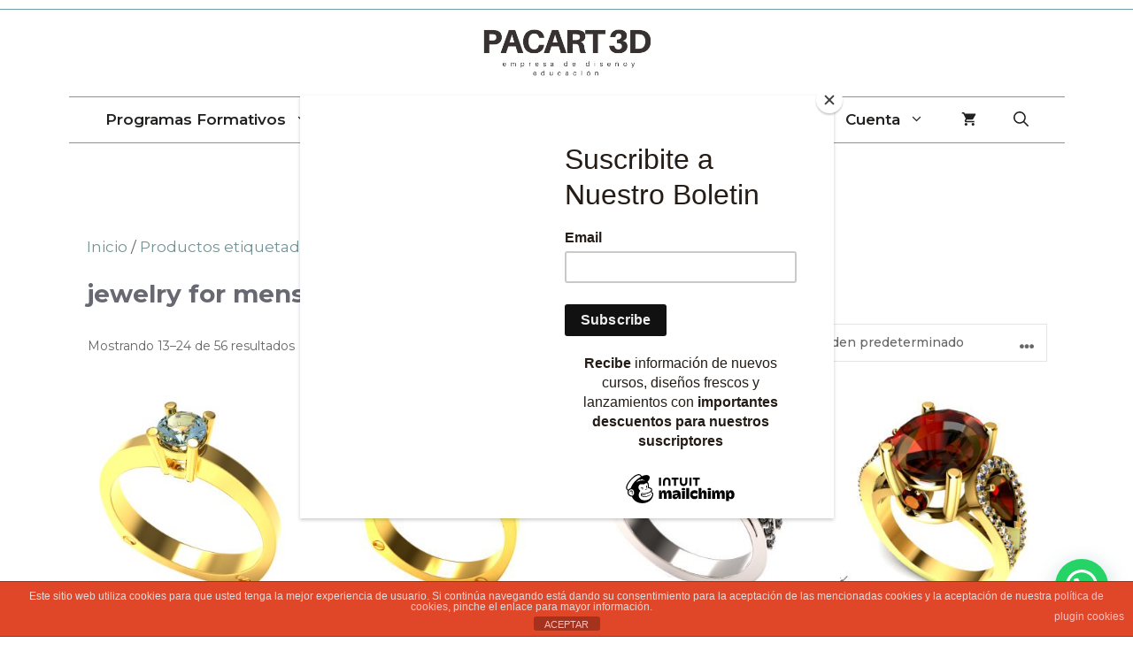

--- FILE ---
content_type: text/html; charset=UTF-8
request_url: https://pacart3d.com/etiqueta-producto/jewelry-for-mens/page/2/
body_size: 53416
content:

<!DOCTYPE html>
<html lang="es-AR">
<head>
	<meta charset="UTF-8">
	<style>
#wpadminbar #wp-admin-bar-wccp_free_top_button .ab-icon:before {
	content: "\f160";
	color: #02CA02;
	top: 3px;
}
#wpadminbar #wp-admin-bar-wccp_free_top_button .ab-icon {
	transform: rotate(45deg);
}
</style>
<meta name='robots' content='index, follow, max-image-preview:large, max-snippet:-1, max-video-preview:-1' />
<meta name="viewport" content="width=device-width, initial-scale=1">
	<!-- This site is optimized with the Yoast SEO plugin v26.7 - https://yoast.com/wordpress/plugins/seo/ -->
	<title>jewelry for mens archivos - Página 2 de 5 - PACART3D</title>
	<link rel="canonical" href="https://pacart3d.com/etiqueta-producto/jewelry-for-mens/page/2/" />
	<link rel="prev" href="https://pacart3d.com/etiqueta-producto/jewelry-for-mens/" />
	<link rel="next" href="https://pacart3d.com/etiqueta-producto/jewelry-for-mens/page/3/" />
	<meta property="og:locale" content="es_ES" />
	<meta property="og:type" content="article" />
	<meta property="og:title" content="jewelry for mens archivos - Página 2 de 5 - PACART3D" />
	<meta property="og:url" content="https://pacart3d.com/etiqueta-producto/jewelry-for-mens/" />
	<meta property="og:site_name" content="PACART3D" />
	<meta name="twitter:card" content="summary_large_image" />
	<script type="application/ld+json" class="yoast-schema-graph">{"@context":"https://schema.org","@graph":[{"@type":"CollectionPage","@id":"https://pacart3d.com/etiqueta-producto/jewelry-for-mens/","url":"https://pacart3d.com/etiqueta-producto/jewelry-for-mens/page/2/","name":"jewelry for mens archivos - Página 2 de 5 - PACART3D","isPartOf":{"@id":"https://pacart3d.com/#website"},"primaryImageOfPage":{"@id":"https://pacart3d.com/etiqueta-producto/jewelry-for-mens/page/2/#primaryimage"},"image":{"@id":"https://pacart3d.com/etiqueta-producto/jewelry-for-mens/page/2/#primaryimage"},"thumbnailUrl":"https://pacart3d.com/wp-content/uploads/2024/09/Anillo-Compromiso-gema-4-mm-Oro-amarillo-con-topacio.jpg","breadcrumb":{"@id":"https://pacart3d.com/etiqueta-producto/jewelry-for-mens/page/2/#breadcrumb"},"inLanguage":"es-AR"},{"@type":"ImageObject","inLanguage":"es-AR","@id":"https://pacart3d.com/etiqueta-producto/jewelry-for-mens/page/2/#primaryimage","url":"https://pacart3d.com/wp-content/uploads/2024/09/Anillo-Compromiso-gema-4-mm-Oro-amarillo-con-topacio.jpg","contentUrl":"https://pacart3d.com/wp-content/uploads/2024/09/Anillo-Compromiso-gema-4-mm-Oro-amarillo-con-topacio.jpg","width":1920,"height":1440,"caption":"Anillo Compromiso gema 4 mm Oro amarillo con topacio www.pacart3d.com"},{"@type":"BreadcrumbList","@id":"https://pacart3d.com/etiqueta-producto/jewelry-for-mens/page/2/#breadcrumb","itemListElement":[{"@type":"ListItem","position":1,"name":"Portada","item":"https://pacart3d.com/"},{"@type":"ListItem","position":2,"name":"jewelry for mens"}]},{"@type":"WebSite","@id":"https://pacart3d.com/#website","url":"https://pacart3d.com/","name":"PACART3D","description":"Compartiendo Mis Creaciones Con El Mundo","publisher":{"@id":"https://pacart3d.com/#organization"},"potentialAction":[{"@type":"SearchAction","target":{"@type":"EntryPoint","urlTemplate":"https://pacart3d.com/?s={search_term_string}"},"query-input":{"@type":"PropertyValueSpecification","valueRequired":true,"valueName":"search_term_string"}}],"inLanguage":"es-AR"},{"@type":"Organization","@id":"https://pacart3d.com/#organization","name":"PACART3D","url":"https://pacart3d.com/","logo":{"@type":"ImageObject","inLanguage":"es-AR","@id":"https://pacart3d.com/#/schema/logo/image/","url":"https://pacart3d.com/wp-content/uploads/2024/09/cropped-cropped-Empresa-de-diseno-y-educacion.png","contentUrl":"https://pacart3d.com/wp-content/uploads/2024/09/cropped-cropped-Empresa-de-diseno-y-educacion.png","width":500,"height":111,"caption":"PACART3D"},"image":{"@id":"https://pacart3d.com/#/schema/logo/image/"}}]}</script>
	<!-- / Yoast SEO plugin. -->


<link rel='dns-prefetch' href='//cdn.canvasjs.com' />
<link rel='dns-prefetch' href='//assets.pinterest.com' />
<link rel='dns-prefetch' href='//capi-automation.s3.us-east-2.amazonaws.com' />
<link rel='dns-prefetch' href='//www.googletagmanager.com' />
<link rel='dns-prefetch' href='//stats.wp.com' />
<link rel='dns-prefetch' href='//widgets.wp.com' />
<link rel='dns-prefetch' href='//s0.wp.com' />
<link rel='dns-prefetch' href='//0.gravatar.com' />
<link rel='dns-prefetch' href='//1.gravatar.com' />
<link rel='dns-prefetch' href='//2.gravatar.com' />
<link rel='dns-prefetch' href='//jetpack.wordpress.com' />
<link rel='dns-prefetch' href='//public-api.wordpress.com' />
<link href='https://fonts.gstatic.com' crossorigin rel='preconnect' />
<link href='https://fonts.googleapis.com' crossorigin rel='preconnect' />
<link rel='preconnect' href='//c0.wp.com' />
		<style>
			.lazyload,
			.lazyloading {
				max-width: 100%;
			}
		</style>
		<style id='wp-img-auto-sizes-contain-inline-css'>
img:is([sizes=auto i],[sizes^="auto," i]){contain-intrinsic-size:3000px 1500px}
/*# sourceURL=wp-img-auto-sizes-contain-inline-css */
</style>

<link rel='stylesheet' id='dashicons-css' href='https://c0.wp.com/c/6.9/wp-includes/css/dashicons.min.css' media='all' />
<link rel='stylesheet' id='thickbox-css' href='https://c0.wp.com/c/6.9/wp-includes/js/thickbox/thickbox.css' media='all' />
<link rel='stylesheet' id='generate-fonts-css' href='//fonts.googleapis.com/css?family=Montserrat:100,100italic,200,200italic,300,300italic,regular,italic,500,500italic,600,600italic,700,700italic,800,800italic,900,900italic|Source+Serif+Pro:regular,600' media='all' />
<style id='wp-emoji-styles-inline-css'>

	img.wp-smiley, img.emoji {
		display: inline !important;
		border: none !important;
		box-shadow: none !important;
		height: 1em !important;
		width: 1em !important;
		margin: 0 0.07em !important;
		vertical-align: -0.1em !important;
		background: none !important;
		padding: 0 !important;
	}
/*# sourceURL=wp-emoji-styles-inline-css */
</style>
<link rel='stylesheet' id='wp-block-library-css' href='https://c0.wp.com/c/6.9/wp-includes/css/dist/block-library/style.min.css' media='all' />
<style id='classic-theme-styles-inline-css'>
/*! This file is auto-generated */
.wp-block-button__link{color:#fff;background-color:#32373c;border-radius:9999px;box-shadow:none;text-decoration:none;padding:calc(.667em + 2px) calc(1.333em + 2px);font-size:1.125em}.wp-block-file__button{background:#32373c;color:#fff;text-decoration:none}
/*# sourceURL=/wp-includes/css/classic-themes.min.css */
</style>
<link rel='stylesheet' id='mediaelement-css' href='https://c0.wp.com/c/6.9/wp-includes/js/mediaelement/mediaelementplayer-legacy.min.css' media='all' />
<link rel='stylesheet' id='wp-mediaelement-css' href='https://c0.wp.com/c/6.9/wp-includes/js/mediaelement/wp-mediaelement.min.css' media='all' />
<style id='jetpack-sharing-buttons-style-inline-css'>
.jetpack-sharing-buttons__services-list{display:flex;flex-direction:row;flex-wrap:wrap;gap:0;list-style-type:none;margin:5px;padding:0}.jetpack-sharing-buttons__services-list.has-small-icon-size{font-size:12px}.jetpack-sharing-buttons__services-list.has-normal-icon-size{font-size:16px}.jetpack-sharing-buttons__services-list.has-large-icon-size{font-size:24px}.jetpack-sharing-buttons__services-list.has-huge-icon-size{font-size:36px}@media print{.jetpack-sharing-buttons__services-list{display:none!important}}.editor-styles-wrapper .wp-block-jetpack-sharing-buttons{gap:0;padding-inline-start:0}ul.jetpack-sharing-buttons__services-list.has-background{padding:1.25em 2.375em}
/*# sourceURL=https://pacart3d.com/wp-content/plugins/jetpack/_inc/blocks/sharing-buttons/view.css */
</style>
<style id='joinchat-button-style-inline-css'>
.wp-block-joinchat-button{border:none!important;text-align:center}.wp-block-joinchat-button figure{display:table;margin:0 auto;padding:0}.wp-block-joinchat-button figcaption{font:normal normal 400 .6em/2em var(--wp--preset--font-family--system-font,sans-serif);margin:0;padding:0}.wp-block-joinchat-button .joinchat-button__qr{background-color:#fff;border:6px solid #25d366;border-radius:30px;box-sizing:content-box;display:block;height:200px;margin:auto;overflow:hidden;padding:10px;width:200px}.wp-block-joinchat-button .joinchat-button__qr canvas,.wp-block-joinchat-button .joinchat-button__qr img{display:block;margin:auto}.wp-block-joinchat-button .joinchat-button__link{align-items:center;background-color:#25d366;border:6px solid #25d366;border-radius:30px;display:inline-flex;flex-flow:row nowrap;justify-content:center;line-height:1.25em;margin:0 auto;text-decoration:none}.wp-block-joinchat-button .joinchat-button__link:before{background:transparent var(--joinchat-ico) no-repeat center;background-size:100%;content:"";display:block;height:1.5em;margin:-.75em .75em -.75em 0;width:1.5em}.wp-block-joinchat-button figure+.joinchat-button__link{margin-top:10px}@media (orientation:landscape)and (min-height:481px),(orientation:portrait)and (min-width:481px){.wp-block-joinchat-button.joinchat-button--qr-only figure+.joinchat-button__link{display:none}}@media (max-width:480px),(orientation:landscape)and (max-height:480px){.wp-block-joinchat-button figure{display:none}}

/*# sourceURL=https://pacart3d.com/wp-content/plugins/creame-whatsapp-me/gutenberg/build/style-index.css */
</style>
<style id='global-styles-inline-css'>
:root{--wp--preset--aspect-ratio--square: 1;--wp--preset--aspect-ratio--4-3: 4/3;--wp--preset--aspect-ratio--3-4: 3/4;--wp--preset--aspect-ratio--3-2: 3/2;--wp--preset--aspect-ratio--2-3: 2/3;--wp--preset--aspect-ratio--16-9: 16/9;--wp--preset--aspect-ratio--9-16: 9/16;--wp--preset--color--black: #000000;--wp--preset--color--cyan-bluish-gray: #abb8c3;--wp--preset--color--white: #ffffff;--wp--preset--color--pale-pink: #f78da7;--wp--preset--color--vivid-red: #cf2e2e;--wp--preset--color--luminous-vivid-orange: #ff6900;--wp--preset--color--luminous-vivid-amber: #fcb900;--wp--preset--color--light-green-cyan: #7bdcb5;--wp--preset--color--vivid-green-cyan: #00d084;--wp--preset--color--pale-cyan-blue: #8ed1fc;--wp--preset--color--vivid-cyan-blue: #0693e3;--wp--preset--color--vivid-purple: #9b51e0;--wp--preset--color--contrast: var(--contrast);--wp--preset--color--contrast-2: var(--contrast-2);--wp--preset--color--contrast-3: var(--contrast-3);--wp--preset--color--base: var(--base);--wp--preset--color--base-2: var(--base-2);--wp--preset--color--base-3: var(--base-3);--wp--preset--color--accent: var(--accent);--wp--preset--gradient--vivid-cyan-blue-to-vivid-purple: linear-gradient(135deg,rgb(6,147,227) 0%,rgb(155,81,224) 100%);--wp--preset--gradient--light-green-cyan-to-vivid-green-cyan: linear-gradient(135deg,rgb(122,220,180) 0%,rgb(0,208,130) 100%);--wp--preset--gradient--luminous-vivid-amber-to-luminous-vivid-orange: linear-gradient(135deg,rgb(252,185,0) 0%,rgb(255,105,0) 100%);--wp--preset--gradient--luminous-vivid-orange-to-vivid-red: linear-gradient(135deg,rgb(255,105,0) 0%,rgb(207,46,46) 100%);--wp--preset--gradient--very-light-gray-to-cyan-bluish-gray: linear-gradient(135deg,rgb(238,238,238) 0%,rgb(169,184,195) 100%);--wp--preset--gradient--cool-to-warm-spectrum: linear-gradient(135deg,rgb(74,234,220) 0%,rgb(151,120,209) 20%,rgb(207,42,186) 40%,rgb(238,44,130) 60%,rgb(251,105,98) 80%,rgb(254,248,76) 100%);--wp--preset--gradient--blush-light-purple: linear-gradient(135deg,rgb(255,206,236) 0%,rgb(152,150,240) 100%);--wp--preset--gradient--blush-bordeaux: linear-gradient(135deg,rgb(254,205,165) 0%,rgb(254,45,45) 50%,rgb(107,0,62) 100%);--wp--preset--gradient--luminous-dusk: linear-gradient(135deg,rgb(255,203,112) 0%,rgb(199,81,192) 50%,rgb(65,88,208) 100%);--wp--preset--gradient--pale-ocean: linear-gradient(135deg,rgb(255,245,203) 0%,rgb(182,227,212) 50%,rgb(51,167,181) 100%);--wp--preset--gradient--electric-grass: linear-gradient(135deg,rgb(202,248,128) 0%,rgb(113,206,126) 100%);--wp--preset--gradient--midnight: linear-gradient(135deg,rgb(2,3,129) 0%,rgb(40,116,252) 100%);--wp--preset--font-size--small: 13px;--wp--preset--font-size--medium: 20px;--wp--preset--font-size--large: 36px;--wp--preset--font-size--x-large: 42px;--wp--preset--spacing--20: 0.44rem;--wp--preset--spacing--30: 0.67rem;--wp--preset--spacing--40: 1rem;--wp--preset--spacing--50: 1.5rem;--wp--preset--spacing--60: 2.25rem;--wp--preset--spacing--70: 3.38rem;--wp--preset--spacing--80: 5.06rem;--wp--preset--shadow--natural: 6px 6px 9px rgba(0, 0, 0, 0.2);--wp--preset--shadow--deep: 12px 12px 50px rgba(0, 0, 0, 0.4);--wp--preset--shadow--sharp: 6px 6px 0px rgba(0, 0, 0, 0.2);--wp--preset--shadow--outlined: 6px 6px 0px -3px rgb(255, 255, 255), 6px 6px rgb(0, 0, 0);--wp--preset--shadow--crisp: 6px 6px 0px rgb(0, 0, 0);}:where(.is-layout-flex){gap: 0.5em;}:where(.is-layout-grid){gap: 0.5em;}body .is-layout-flex{display: flex;}.is-layout-flex{flex-wrap: wrap;align-items: center;}.is-layout-flex > :is(*, div){margin: 0;}body .is-layout-grid{display: grid;}.is-layout-grid > :is(*, div){margin: 0;}:where(.wp-block-columns.is-layout-flex){gap: 2em;}:where(.wp-block-columns.is-layout-grid){gap: 2em;}:where(.wp-block-post-template.is-layout-flex){gap: 1.25em;}:where(.wp-block-post-template.is-layout-grid){gap: 1.25em;}.has-black-color{color: var(--wp--preset--color--black) !important;}.has-cyan-bluish-gray-color{color: var(--wp--preset--color--cyan-bluish-gray) !important;}.has-white-color{color: var(--wp--preset--color--white) !important;}.has-pale-pink-color{color: var(--wp--preset--color--pale-pink) !important;}.has-vivid-red-color{color: var(--wp--preset--color--vivid-red) !important;}.has-luminous-vivid-orange-color{color: var(--wp--preset--color--luminous-vivid-orange) !important;}.has-luminous-vivid-amber-color{color: var(--wp--preset--color--luminous-vivid-amber) !important;}.has-light-green-cyan-color{color: var(--wp--preset--color--light-green-cyan) !important;}.has-vivid-green-cyan-color{color: var(--wp--preset--color--vivid-green-cyan) !important;}.has-pale-cyan-blue-color{color: var(--wp--preset--color--pale-cyan-blue) !important;}.has-vivid-cyan-blue-color{color: var(--wp--preset--color--vivid-cyan-blue) !important;}.has-vivid-purple-color{color: var(--wp--preset--color--vivid-purple) !important;}.has-black-background-color{background-color: var(--wp--preset--color--black) !important;}.has-cyan-bluish-gray-background-color{background-color: var(--wp--preset--color--cyan-bluish-gray) !important;}.has-white-background-color{background-color: var(--wp--preset--color--white) !important;}.has-pale-pink-background-color{background-color: var(--wp--preset--color--pale-pink) !important;}.has-vivid-red-background-color{background-color: var(--wp--preset--color--vivid-red) !important;}.has-luminous-vivid-orange-background-color{background-color: var(--wp--preset--color--luminous-vivid-orange) !important;}.has-luminous-vivid-amber-background-color{background-color: var(--wp--preset--color--luminous-vivid-amber) !important;}.has-light-green-cyan-background-color{background-color: var(--wp--preset--color--light-green-cyan) !important;}.has-vivid-green-cyan-background-color{background-color: var(--wp--preset--color--vivid-green-cyan) !important;}.has-pale-cyan-blue-background-color{background-color: var(--wp--preset--color--pale-cyan-blue) !important;}.has-vivid-cyan-blue-background-color{background-color: var(--wp--preset--color--vivid-cyan-blue) !important;}.has-vivid-purple-background-color{background-color: var(--wp--preset--color--vivid-purple) !important;}.has-black-border-color{border-color: var(--wp--preset--color--black) !important;}.has-cyan-bluish-gray-border-color{border-color: var(--wp--preset--color--cyan-bluish-gray) !important;}.has-white-border-color{border-color: var(--wp--preset--color--white) !important;}.has-pale-pink-border-color{border-color: var(--wp--preset--color--pale-pink) !important;}.has-vivid-red-border-color{border-color: var(--wp--preset--color--vivid-red) !important;}.has-luminous-vivid-orange-border-color{border-color: var(--wp--preset--color--luminous-vivid-orange) !important;}.has-luminous-vivid-amber-border-color{border-color: var(--wp--preset--color--luminous-vivid-amber) !important;}.has-light-green-cyan-border-color{border-color: var(--wp--preset--color--light-green-cyan) !important;}.has-vivid-green-cyan-border-color{border-color: var(--wp--preset--color--vivid-green-cyan) !important;}.has-pale-cyan-blue-border-color{border-color: var(--wp--preset--color--pale-cyan-blue) !important;}.has-vivid-cyan-blue-border-color{border-color: var(--wp--preset--color--vivid-cyan-blue) !important;}.has-vivid-purple-border-color{border-color: var(--wp--preset--color--vivid-purple) !important;}.has-vivid-cyan-blue-to-vivid-purple-gradient-background{background: var(--wp--preset--gradient--vivid-cyan-blue-to-vivid-purple) !important;}.has-light-green-cyan-to-vivid-green-cyan-gradient-background{background: var(--wp--preset--gradient--light-green-cyan-to-vivid-green-cyan) !important;}.has-luminous-vivid-amber-to-luminous-vivid-orange-gradient-background{background: var(--wp--preset--gradient--luminous-vivid-amber-to-luminous-vivid-orange) !important;}.has-luminous-vivid-orange-to-vivid-red-gradient-background{background: var(--wp--preset--gradient--luminous-vivid-orange-to-vivid-red) !important;}.has-very-light-gray-to-cyan-bluish-gray-gradient-background{background: var(--wp--preset--gradient--very-light-gray-to-cyan-bluish-gray) !important;}.has-cool-to-warm-spectrum-gradient-background{background: var(--wp--preset--gradient--cool-to-warm-spectrum) !important;}.has-blush-light-purple-gradient-background{background: var(--wp--preset--gradient--blush-light-purple) !important;}.has-blush-bordeaux-gradient-background{background: var(--wp--preset--gradient--blush-bordeaux) !important;}.has-luminous-dusk-gradient-background{background: var(--wp--preset--gradient--luminous-dusk) !important;}.has-pale-ocean-gradient-background{background: var(--wp--preset--gradient--pale-ocean) !important;}.has-electric-grass-gradient-background{background: var(--wp--preset--gradient--electric-grass) !important;}.has-midnight-gradient-background{background: var(--wp--preset--gradient--midnight) !important;}.has-small-font-size{font-size: var(--wp--preset--font-size--small) !important;}.has-medium-font-size{font-size: var(--wp--preset--font-size--medium) !important;}.has-large-font-size{font-size: var(--wp--preset--font-size--large) !important;}.has-x-large-font-size{font-size: var(--wp--preset--font-size--x-large) !important;}
:where(.wp-block-post-template.is-layout-flex){gap: 1.25em;}:where(.wp-block-post-template.is-layout-grid){gap: 1.25em;}
:where(.wp-block-term-template.is-layout-flex){gap: 1.25em;}:where(.wp-block-term-template.is-layout-grid){gap: 1.25em;}
:where(.wp-block-columns.is-layout-flex){gap: 2em;}:where(.wp-block-columns.is-layout-grid){gap: 2em;}
:root :where(.wp-block-pullquote){font-size: 1.5em;line-height: 1.6;}
/*# sourceURL=global-styles-inline-css */
</style>
<link rel='stylesheet' id='front-estilos-css' href='https://pacart3d.com/wp-content/plugins/asesor-cookies-para-la-ley-en-espana/html/front/estilos.css?ver=6.9' media='all' />
<link rel='stylesheet' id='contact-form-7-css' href='https://pacart3d.com/wp-content/plugins/contact-form-7/includes/css/styles.css?ver=6.1.4' media='all' />
<link rel='stylesheet' id='wpcdt-public-css-css' href='https://pacart3d.com/wp-content/plugins/countdown-timer-ultimate/assets/css/wpcdt-public.css?ver=2.6.9' media='all' />
<link rel='stylesheet' id='dae-download-css' href='https://pacart3d.com/wp-content/plugins/download-after-email/css/download.css?ver=1756429843' media='all' />
<link rel='stylesheet' id='dae-fa-css' href='https://pacart3d.com/wp-content/plugins/download-after-email/css/all.css?ver=6.9' media='all' />
<link rel='stylesheet' id='tutor-icon-css' href='https://pacart3d.com/wp-content/plugins/tutor/assets/css/tutor-icon.min.css?ver=3.9.5' media='all' />
<link rel='stylesheet' id='tutor-css' href='https://pacart3d.com/wp-content/plugins/tutor/assets/css/tutor.min.css?ver=3.9.5' media='all' />
<link rel='stylesheet' id='tutor-frontend-css' href='https://pacart3d.com/wp-content/plugins/tutor/assets/css/tutor-front.min.css?ver=3.9.5' media='all' />
<style id='tutor-frontend-inline-css'>
.mce-notification.mce-notification-error{display: none !important;}
:root{--tutor-color-primary:#fb6e23;--tutor-color-primary-rgb:251, 110, 35;--tutor-color-primary-hover:#de5d17;--tutor-color-primary-hover-rgb:222, 93, 23;--tutor-body-color:#000000;--tutor-body-color-rgb:0, 0, 0;--tutor-border-color:#cdcfd5;--tutor-border-color-rgb:205, 207, 213;--tutor-color-gray:#e3e5eb;--tutor-color-gray-rgb:227, 229, 235;}
/*# sourceURL=tutor-frontend-inline-css */
</style>
<link rel='stylesheet' id='tutor_gemeratepress-css' href='https://pacart3d.com/wp-content/plugins/tutor/includes/theme-compatibility/generatepress/assets/css/style.css?ver=6.9' media='all' />
<link rel='stylesheet' id='admin-bar-css' href='https://c0.wp.com/c/6.9/wp-includes/css/admin-bar.min.css' media='all' />
<style id='admin-bar-inline-css'>

    .canvasjs-chart-credit{
        display: none !important;
    }
    #vtrtsFreeChart canvas {
    border-radius: 6px;
}

.vtrts-free-adminbar-weekly-title {
    font-weight: bold;
    font-size: 14px;
    color: #fff;
    margin-bottom: 6px;
}

        #wpadminbar #wp-admin-bar-vtrts_free_top_button .ab-icon:before {
            content: "\f185";
            color: #1DAE22;
            top: 3px;
        }
    #wp-admin-bar-vtrts_pro_top_button .ab-item {
        min-width: 180px;
    }
    .vtrts-free-adminbar-dropdown {
        min-width: 420px ;
        padding: 18px 18px 12px 18px;
        background: #23282d;
        color: #fff;
        border-radius: 8px;
        box-shadow: 0 4px 24px rgba(0,0,0,0.15);
        margin-top: 10px;
    }
    .vtrts-free-adminbar-grid {
        display: grid;
        grid-template-columns: 1fr 1fr;
        gap: 18px 18px; /* row-gap column-gap */
        margin-bottom: 18px;
    }
    .vtrts-free-adminbar-card {
        background: #2c3338;
        border-radius: 8px;
        padding: 18px 18px 12px 18px;
        box-shadow: 0 2px 8px rgba(0,0,0,0.07);
        display: flex;
        flex-direction: column;
        align-items: flex-start;
    }
    /* Extra margin for the right column */
    .vtrts-free-adminbar-card:nth-child(2),
    .vtrts-free-adminbar-card:nth-child(4) {
        margin-left: 10px !important;
        padding-left: 10px !important;
                padding-top: 6px !important;

        margin-right: 10px !important;
        padding-right : 10px !important;
        margin-top: 10px !important;
    }
    .vtrts-free-adminbar-card:nth-child(1),
    .vtrts-free-adminbar-card:nth-child(3) {
        margin-left: 10px !important;
        padding-left: 10px !important;
                padding-top: 6px !important;

        margin-top: 10px !important;
                padding-right : 10px !important;

    }
    /* Extra margin for the bottom row */
    .vtrts-free-adminbar-card:nth-child(3),
    .vtrts-free-adminbar-card:nth-child(4) {
        margin-top: 6px !important;
        padding-top: 6px !important;
        margin-top: 10px !important;
    }
    .vtrts-free-adminbar-card-title {
        font-size: 14px;
        font-weight: 800;
        margin-bottom: 6px;
        color: #fff;
    }
    .vtrts-free-adminbar-card-value {
        font-size: 22px;
        font-weight: bold;
        color: #1DAE22;
        margin-bottom: 4px;
    }
    .vtrts-free-adminbar-card-sub {
        font-size: 12px;
        color: #aaa;
    }
    .vtrts-free-adminbar-btn-wrap {
        text-align: center;
        margin-top: 8px;
    }

    #wp-admin-bar-vtrts_free_top_button .ab-item{
    min-width: 80px !important;
        padding: 0px !important;
    .vtrts-free-adminbar-btn {
        display: inline-block;
        background: #1DAE22;
        color: #fff !important;
        font-weight: bold;
        padding: 8px 28px;
        border-radius: 6px;
        text-decoration: none;
        font-size: 15px;
        transition: background 0.2s;
        margin-top: 8px;
    }
    .vtrts-free-adminbar-btn:hover {
        background: #15991b;
        color: #fff !important;
    }

    .vtrts-free-adminbar-dropdown-wrap { min-width: 0; padding: 0; }
    #wpadminbar #wp-admin-bar-vtrts_free_top_button .vtrts-free-adminbar-dropdown { display: none; position: absolute; left: 0; top: 100%; z-index: 99999; }
    #wpadminbar #wp-admin-bar-vtrts_free_top_button:hover .vtrts-free-adminbar-dropdown { display: block; }
    
        .ab-empty-item #wp-admin-bar-vtrts_free_top_button-default .ab-empty-item{
    height:0px !important;
    padding :0px !important;
     }
            #wpadminbar .quicklinks .ab-empty-item{
        padding:0px !important;
    }
    .vtrts-free-adminbar-dropdown {
    min-width: 420px;
    padding: 18px 18px 12px 18px;
    background: #23282d;
    color: #fff;
    border-radius: 12px; /* more rounded */
    box-shadow: 0 8px 32px rgba(0,0,0,0.25); /* deeper shadow */
    margin-top: 10px;
}

.vtrts-free-adminbar-btn-wrap {
    text-align: center;
    margin-top: 18px; /* more space above */
}

.vtrts-free-adminbar-btn {
    display: inline-block;
    background: #1DAE22;
    color: #fff !important;
    font-weight: bold;
    padding: 5px 22px;
    border-radius: 8px;
    text-decoration: none;
    font-size: 17px;
    transition: background 0.2s, box-shadow 0.2s;
    margin-top: 8px;
    box-shadow: 0 2px 8px rgba(29,174,34,0.15);
    text-align: center;
    line-height: 1.6;
    
}
.vtrts-free-adminbar-btn:hover {
    background: #15991b;
    color: #fff !important;
    box-shadow: 0 4px 16px rgba(29,174,34,0.25);
}
    


/*# sourceURL=admin-bar-inline-css */
</style>
<link rel='stylesheet' id='woocommerce-layout-css' href='https://c0.wp.com/p/woocommerce/10.4.3/assets/css/woocommerce-layout.css' media='all' />
<style id='woocommerce-layout-inline-css'>

	.infinite-scroll .woocommerce-pagination {
		display: none;
	}
/*# sourceURL=woocommerce-layout-inline-css */
</style>
<link rel='stylesheet' id='woocommerce-smallscreen-css' href='https://c0.wp.com/p/woocommerce/10.4.3/assets/css/woocommerce-smallscreen.css' media='only screen and (max-width: 768px)' />
<link rel='stylesheet' id='woocommerce-general-css' href='https://c0.wp.com/p/woocommerce/10.4.3/assets/css/woocommerce.css' media='all' />
<style id='woocommerce-inline-inline-css'>
.woocommerce form .form-row .required { visibility: visible; }
/*# sourceURL=woocommerce-inline-inline-css */
</style>
<link rel='stylesheet' id='wp-show-posts-css' href='https://pacart3d.com/wp-content/plugins/wp-show-posts/css/wp-show-posts-min.css?ver=1.1.6' media='all' />
<link rel='stylesheet' id='pinterest-for-woocommerce-pins-css' href='//pacart3d.com/wp-content/plugins/pinterest-for-woocommerce/assets/css/frontend/pinterest-for-woocommerce-pins.min.css?ver=1.4.23' media='all' />
<link rel='preload' as='font' type='font/woff2' crossorigin='anonymous' id='tinvwl-webfont-font-css' href='https://pacart3d.com/wp-content/plugins/ti-woocommerce-wishlist/assets/fonts/tinvwl-webfont.woff2?ver=xu2uyi' media='all' />
<link rel='stylesheet' id='tinvwl-webfont-css' href='https://pacart3d.com/wp-content/plugins/ti-woocommerce-wishlist/assets/css/webfont.min.css?ver=2.11.1' media='all' />
<link rel='stylesheet' id='tinvwl-css' href='https://pacart3d.com/wp-content/plugins/ti-woocommerce-wishlist/assets/css/public.min.css?ver=2.11.1' media='all' />
<link rel='stylesheet' id='generate-widget-areas-css' href='https://pacart3d.com/wp-content/themes/generatepress/assets/css/components/widget-areas.min.css?ver=3.6.1' media='all' />
<link rel='stylesheet' id='generate-style-css' href='https://pacart3d.com/wp-content/themes/generatepress/assets/css/main.min.css?ver=3.6.1' media='all' />
<style id='generate-style-inline-css'>
#nav-below {display:none;}@media (max-width:768px){}
body{background-color:#ffffff;color:#3A3031;}a{color:#533A34;}a:visited{color:#6d9faa;}a:hover, a:focus, a:active{color:#8bbec1;}.grid-container{max-width:1125px;}.wp-block-group__inner-container{max-width:1125px;margin-left:auto;margin-right:auto;}.site-header .header-image{width:260px;}.navigation-search{position:absolute;left:-99999px;pointer-events:none;visibility:hidden;z-index:20;width:100%;top:0;transition:opacity 100ms ease-in-out;opacity:0;}.navigation-search.nav-search-active{left:0;right:0;pointer-events:auto;visibility:visible;opacity:1;}.navigation-search input[type="search"]{outline:0;border:0;vertical-align:bottom;line-height:1;opacity:0.9;width:100%;z-index:20;border-radius:0;-webkit-appearance:none;height:60px;}.navigation-search input::-ms-clear{display:none;width:0;height:0;}.navigation-search input::-ms-reveal{display:none;width:0;height:0;}.navigation-search input::-webkit-search-decoration, .navigation-search input::-webkit-search-cancel-button, .navigation-search input::-webkit-search-results-button, .navigation-search input::-webkit-search-results-decoration{display:none;}.gen-sidebar-nav .navigation-search{top:auto;bottom:0;}:root{--contrast:#222222;--contrast-2:#575760;--contrast-3:#b2b2be;--base:#f0f0f0;--base-2:#f7f8f9;--base-3:#262121;--accent:#98918f;}:root .has-contrast-color{color:var(--contrast);}:root .has-contrast-background-color{background-color:var(--contrast);}:root .has-contrast-2-color{color:var(--contrast-2);}:root .has-contrast-2-background-color{background-color:var(--contrast-2);}:root .has-contrast-3-color{color:var(--contrast-3);}:root .has-contrast-3-background-color{background-color:var(--contrast-3);}:root .has-base-color{color:var(--base);}:root .has-base-background-color{background-color:var(--base);}:root .has-base-2-color{color:var(--base-2);}:root .has-base-2-background-color{background-color:var(--base-2);}:root .has-base-3-color{color:var(--base-3);}:root .has-base-3-background-color{background-color:var(--base-3);}:root .has-accent-color{color:var(--accent);}:root .has-accent-background-color{background-color:var(--accent);}body, button, input, select, textarea{font-family:"Montserrat", sans-serif;}body{line-height:2.1;}p{margin-bottom:1.2em;}.entry-content > [class*="wp-block-"]:not(:last-child):not(.wp-block-heading){margin-bottom:1.2em;}.top-bar{font-family:"Montserrat", sans-serif;font-size:15px;}.main-title{font-family:"Montserrat", sans-serif;font-weight:normal;}.site-description{font-family:"Montserrat", sans-serif;font-size:16px;}.main-navigation a, .menu-toggle{font-family:"Montserrat", sans-serif;font-weight:600;text-transform:capitalize;font-size:17px;}.main-navigation .menu-bar-items{font-size:17px;}.main-navigation .main-nav ul ul li a{font-size:14px;}.widget-title{font-family:"Source Serif Pro", serif;font-size:19px;margin-bottom:10px;}.sidebar .widget, .footer-widgets .widget{font-size:16px;}button:not(.menu-toggle),html input[type="button"],input[type="reset"],input[type="submit"],.button,.wp-block-button .wp-block-button__link{font-family:"Source Serif Pro", serif;font-size:19px;}h1{font-family:"Montserrat", sans-serif;font-weight:700;font-size:28px;line-height:1.3em;margin-bottom:16px;}h2{font-family:"Montserrat", sans-serif;font-weight:600;font-size:30px;line-height:1.5em;}h3{font-family:"Montserrat", sans-serif;font-size:24px;line-height:1.5em;}h4{font-family:"Montserrat", sans-serif;font-size:20px;line-height:1.5em;}h5{font-family:"Montserrat", sans-serif;font-size:inherit;}h6{font-family:"Montserrat", sans-serif;}.site-info{font-family:"Source Serif Pro", serif;font-size:14px;}@media (max-width:768px){.main-title{font-size:30px;}h1{font-size:32px;}h2{font-size:28px;}}.top-bar{background-color:#ffffff;color:#6d9faa;}.top-bar a{color:#6d9faa;}.top-bar a:hover{color:#8bbec1;}.site-header{background-color:#ffffff;color:#636363;}.site-header a{color:#e97815;}.site-header a:hover{color:#8bbec1;}.main-title a,.main-title a:hover{color:var(--contrast-2);}.site-description{color:#757575;}.mobile-menu-control-wrapper .menu-toggle,.mobile-menu-control-wrapper .menu-toggle:hover,.mobile-menu-control-wrapper .menu-toggle:focus,.has-inline-mobile-toggle #site-navigation.toggled{background-color:rgba(0, 0, 0, 0.02);}.main-navigation,.main-navigation ul ul{background-color:#ffffff;}.main-navigation .main-nav ul li a, .main-navigation .menu-toggle, .main-navigation .menu-bar-items{color:#212120;}.main-navigation .main-nav ul li:not([class*="current-menu-"]):hover > a, .main-navigation .main-nav ul li:not([class*="current-menu-"]):focus > a, .main-navigation .main-nav ul li.sfHover:not([class*="current-menu-"]) > a, .main-navigation .menu-bar-item:hover > a, .main-navigation .menu-bar-item.sfHover > a{color:#846032;background-color:#ffffff;}button.menu-toggle:hover,button.menu-toggle:focus{color:#212120;}.main-navigation .main-nav ul li[class*="current-menu-"] > a{color:#6d9faa;background-color:#ffffff;}.navigation-search input[type="search"],.navigation-search input[type="search"]:active, .navigation-search input[type="search"]:focus, .main-navigation .main-nav ul li.search-item.active > a, .main-navigation .menu-bar-items .search-item.active > a{color:#846032;background-color:#ffffff;}.main-navigation ul ul{background-color:#6d9faa;}.main-navigation .main-nav ul ul li a{color:#ffffff;}.main-navigation .main-nav ul ul li:not([class*="current-menu-"]):hover > a,.main-navigation .main-nav ul ul li:not([class*="current-menu-"]):focus > a, .main-navigation .main-nav ul ul li.sfHover:not([class*="current-menu-"]) > a{color:#7a8896;background-color:#8bbec1;}.main-navigation .main-nav ul ul li[class*="current-menu-"] > a{color:#ffffff;background-color:#6d9faa;}.separate-containers .inside-article, .separate-containers .comments-area, .separate-containers .page-header, .one-container .container, .separate-containers .paging-navigation, .inside-page-header{color:#666666;background-color:#ffffff;}.inside-article a,.paging-navigation a,.comments-area a,.page-header a{color:#759394;}.inside-article a:hover,.paging-navigation a:hover,.comments-area a:hover,.page-header a:hover{color:#8bbec1;}.entry-header h1,.page-header h1{color:#676872;}.entry-title a{color:#000000;}.entry-title a:hover{color:#0c0c0b;}.entry-meta{color:#595959;}.entry-meta a{color:#888888;}.entry-meta a:hover{color:#999999;}h1{color:#676872;}h2{color:#0c0c0b;}h3{color:#0c0c0b;}h4{color:#0c0c0b;}h5{color:#0c0c0b;}h6{color:#0c0c0b;}.sidebar .widget{color:var(--contrast);}.sidebar .widget a{color:#3f3f4d;}.sidebar .widget a:hover{color:var(--contrast);}.sidebar .widget .widget-title{color:#000000;}.footer-widgets{color:#666666;background-color:#ffffff;}.footer-widgets a{color:#6d9faa;}.footer-widgets a:hover{color:#8bbec1;}.footer-widgets .widget-title{color:#545151;}.site-info{color:#ffffff;background-color:var(--contrast);}.site-info a{color:#ffffff;}.site-info a:hover{color:#ffffff;}.footer-bar .widget_nav_menu .current-menu-item a{color:#ffffff;}input[type="text"],input[type="email"],input[type="url"],input[type="password"],input[type="search"],input[type="tel"],input[type="number"],textarea,select{color:#666666;background-color:#fafafa;border-color:#cccccc;}input[type="text"]:focus,input[type="email"]:focus,input[type="url"]:focus,input[type="password"]:focus,input[type="search"]:focus,input[type="tel"]:focus,input[type="number"]:focus,textarea:focus,select:focus{color:#666666;background-color:#ffffff;border-color:#bfbfbf;}button,html input[type="button"],input[type="reset"],input[type="submit"],a.button,a.wp-block-button__link:not(.has-background){color:#ffffff;background-color:var(--contrast);}button:hover,html input[type="button"]:hover,input[type="reset"]:hover,input[type="submit"]:hover,a.button:hover,button:focus,html input[type="button"]:focus,input[type="reset"]:focus,input[type="submit"]:focus,a.button:focus,a.wp-block-button__link:not(.has-background):active,a.wp-block-button__link:not(.has-background):focus,a.wp-block-button__link:not(.has-background):hover{color:#ffffff;background-color:var(--contrast-2);}a.generate-back-to-top{background-color:#E1492B;color:#ffffff;}a.generate-back-to-top:hover,a.generate-back-to-top:focus{background-color:#EE572F;color:#ffffff;}:root{--gp-search-modal-bg-color:var(--base-3);--gp-search-modal-text-color:var(--contrast);--gp-search-modal-overlay-bg-color:rgba(0,0,0,0.2);}@media (max-width: 490px){.main-navigation .menu-bar-item:hover > a, .main-navigation .menu-bar-item.sfHover > a{background:none;color:#212120;}}.inside-top-bar{padding:10px 10px 0px 10px;}.inside-top-bar.grid-container{max-width:1145px;}.inside-header{padding:20px;}.inside-header.grid-container{max-width:1165px;}.separate-containers .inside-article, .separate-containers .comments-area, .separate-containers .page-header, .separate-containers .paging-navigation, .one-container .site-content, .inside-page-header{padding:100px 20px 100px 20px;}.site-main .wp-block-group__inner-container{padding:100px 20px 100px 20px;}.separate-containers .paging-navigation{padding-top:20px;padding-bottom:20px;}.entry-content .alignwide, body:not(.no-sidebar) .entry-content .alignfull{margin-left:-20px;width:calc(100% + 40px);max-width:calc(100% + 40px);}.one-container.right-sidebar .site-main,.one-container.both-right .site-main{margin-right:20px;}.one-container.left-sidebar .site-main,.one-container.both-left .site-main{margin-left:20px;}.one-container.both-sidebars .site-main{margin:0px 20px 0px 20px;}.sidebar .widget, .page-header, .widget-area .main-navigation, .site-main > *{margin-bottom:3px;}.separate-containers .site-main{margin:3px;}.both-right .inside-left-sidebar,.both-left .inside-left-sidebar{margin-right:1px;}.both-right .inside-right-sidebar,.both-left .inside-right-sidebar{margin-left:1px;}.one-container.archive .post:not(:last-child):not(.is-loop-template-item), .one-container.blog .post:not(:last-child):not(.is-loop-template-item){padding-bottom:100px;}.separate-containers .featured-image{margin-top:3px;}.separate-containers .inside-right-sidebar, .separate-containers .inside-left-sidebar{margin-top:3px;margin-bottom:3px;}.main-navigation .main-nav ul li a,.menu-toggle,.main-navigation .menu-bar-item > a{padding-left:21px;padding-right:21px;line-height:51px;}.main-navigation .main-nav ul ul li a{padding:20px 21px 20px 21px;}.navigation-search input[type="search"]{height:51px;}.rtl .menu-item-has-children .dropdown-menu-toggle{padding-left:21px;}.menu-item-has-children .dropdown-menu-toggle{padding-right:21px;}.menu-item-has-children ul .dropdown-menu-toggle{padding-top:20px;padding-bottom:20px;margin-top:-20px;}.rtl .main-navigation .main-nav ul li.menu-item-has-children > a{padding-right:21px;}.widget-area .widget{padding:20px;}.footer-widgets-container{padding:0px 20px 30px 20px;}.footer-widgets-container.grid-container{max-width:1165px;}.inside-site-info{padding:20px;}.inside-site-info.grid-container{max-width:1165px;}@media (max-width:768px){.separate-containers .inside-article, .separate-containers .comments-area, .separate-containers .page-header, .separate-containers .paging-navigation, .one-container .site-content, .inside-page-header{padding:100px 20px 100px 20px;}.site-main .wp-block-group__inner-container{padding:100px 20px 100px 20px;}.inside-site-info{padding-right:10px;padding-left:10px;}.entry-content .alignwide, body:not(.no-sidebar) .entry-content .alignfull{margin-left:-20px;width:calc(100% + 40px);max-width:calc(100% + 40px);}.one-container .site-main .paging-navigation{margin-bottom:3px;}}/* End cached CSS */.is-right-sidebar{width:25%;}.is-left-sidebar{width:35%;}.site-content .content-area{width:100%;}@media (max-width: 490px){.main-navigation .menu-toggle,.sidebar-nav-mobile:not(#sticky-placeholder){display:block;}.main-navigation ul,.gen-sidebar-nav,.main-navigation:not(.slideout-navigation):not(.toggled) .main-nav > ul,.has-inline-mobile-toggle #site-navigation .inside-navigation > *:not(.navigation-search):not(.main-nav){display:none;}.nav-align-right .inside-navigation,.nav-align-center .inside-navigation{justify-content:space-between;}}
.elementor-template-full-width .site-content{display:block;}
.dynamic-author-image-rounded{border-radius:100%;}.dynamic-featured-image, .dynamic-author-image{vertical-align:middle;}.one-container.blog .dynamic-content-template:not(:last-child), .one-container.archive .dynamic-content-template:not(:last-child){padding-bottom:0px;}.dynamic-entry-excerpt > p:last-child{margin-bottom:0px;}
.main-navigation .main-nav ul li a,.menu-toggle,.main-navigation .menu-bar-item > a{transition: line-height 300ms ease}.main-navigation.toggled .main-nav > ul{background-color: #ffffff}.sticky-enabled .gen-sidebar-nav.is_stuck .main-navigation {margin-bottom: 0px;}.sticky-enabled .gen-sidebar-nav.is_stuck {z-index: 500;}.sticky-enabled .main-navigation.is_stuck {box-shadow: 0 2px 2px -2px rgba(0, 0, 0, .2);}.navigation-stick:not(.gen-sidebar-nav) {left: 0;right: 0;width: 100% !important;}.nav-float-right .navigation-stick {width: 100% !important;left: 0;}.nav-float-right .navigation-stick .navigation-branding {margin-right: auto;}.main-navigation.has-sticky-branding:not(.grid-container) .inside-navigation:not(.grid-container) .navigation-branding{margin-left: 10px;}
h2.entry-title{font-size:15px;}@media (max-width: 1024px){.main-navigation:not(.slideout-navigation) a, .main-navigation .menu-toggle, .main-navigation .menu-bar-items{font-size:18px;}.main-navigation:not(.slideout-navigation) .main-nav ul ul li a{font-size:15px;}}@media (max-width: 490px){.main-navigation:not(.slideout-navigation) a, .main-navigation .menu-toggle, .main-navigation .menu-bar-items{font-size:18px;}.main-navigation:not(.slideout-navigation) .main-nav ul ul li a{font-size:15px;}}
@media (max-width: 490px){.main-navigation .menu-toggle,.main-navigation .mobile-bar-items a,.main-navigation .menu-bar-item > a{padding-left:40px;padding-right:40px;}.main-navigation .main-nav ul li a,.main-navigation .menu-toggle,.main-navigation .mobile-bar-items a,.main-navigation .menu-bar-item > a{line-height:45px;}.main-navigation .site-logo.navigation-logo img, .mobile-header-navigation .site-logo.mobile-header-logo img, .navigation-search input[type="search"]{height:45px;}}.post-image:not(:first-child), .page-content:not(:first-child), .entry-content:not(:first-child), .entry-summary:not(:first-child), footer.entry-meta{margin-top:0.8em;}.post-image-above-header .inside-article div.featured-image, .post-image-above-header .inside-article div.post-image{margin-bottom:0.8em;}@media (max-width: 1024px),(min-width:1025px){.main-navigation.sticky-navigation-transition .main-nav > ul > li > a,.sticky-navigation-transition .menu-toggle,.main-navigation.sticky-navigation-transition .menu-bar-item > a, .sticky-navigation-transition .navigation-branding .main-title{line-height:40px;}.main-navigation.sticky-navigation-transition .site-logo img, .main-navigation.sticky-navigation-transition .navigation-search input[type="search"], .main-navigation.sticky-navigation-transition .navigation-branding img{height:40px;}}.main-navigation.slideout-navigation .main-nav > ul > li > a{line-height:60px;}
/*# sourceURL=generate-style-inline-css */
</style>
<link rel='stylesheet' id='jetpack_likes-css' href='https://c0.wp.com/p/jetpack/15.4/modules/likes/style.css' media='all' />
<style id='generateblocks-inline-css'>
:root{--gb-container-width:1125px;}.gb-container .wp-block-image img{vertical-align:middle;}.gb-grid-wrapper .wp-block-image{margin-bottom:0;}.gb-highlight{background:none;}.gb-shape{line-height:0;}
/*# sourceURL=generateblocks-inline-css */
</style>
<link rel='stylesheet' id='generate-blog-css' href='https://pacart3d.com/wp-content/plugins/gp-premium/blog/functions/css/style.min.css?ver=2.5.2' media='all' />
<link rel='stylesheet' id='generate-offside-css' href='https://pacart3d.com/wp-content/plugins/gp-premium/menu-plus/functions/css/offside.min.css?ver=2.5.2' media='all' />
<style id='generate-offside-inline-css'>
:root{--gp-slideout-width:265px;}.slideout-navigation.main-navigation .main-nav ul li a{font-weight:600;text-transform:none;font-size:18px;}.slideout-navigation.main-navigation.do-overlay .main-nav ul ul li a{font-size:1em;font-size:17px;}@media (max-width:768px){.slideout-navigation.main-navigation .main-nav ul li a{font-size:18px;}.slideout-navigation.main-navigation .main-nav ul ul li a{font-size:17px;}}.slideout-navigation, .slideout-navigation a{color:#212120;}.slideout-navigation button.slideout-exit{color:#212120;padding-left:21px;padding-right:21px;}.slide-opened nav.toggled .menu-toggle:before{display:none;}@media (max-width: 490px){.menu-bar-item.slideout-toggle{display:none;}}
/*# sourceURL=generate-offside-inline-css */
</style>
<link rel='stylesheet' id='generate-woocommerce-css' href='https://pacart3d.com/wp-content/plugins/gp-premium/woocommerce/functions/css/woocommerce.min.css?ver=2.5.2' media='all' />
<style id='generate-woocommerce-inline-css'>
.woocommerce ul.products li.product .woocommerce-LoopProduct-link{color:rgba(0,0,0,0);}.woocommerce ul.products li.product .woocommerce-LoopProduct-link h2, .woocommerce ul.products li.product .woocommerce-loop-category__title{font-weight:700;text-transform:none;font-size:27px;}.woocommerce .up-sells ul.products li.product .woocommerce-LoopProduct-link h2, .woocommerce .cross-sells ul.products li.product .woocommerce-LoopProduct-link h2, .woocommerce .related ul.products li.product .woocommerce-LoopProduct-link h2{font-size:19px;}.woocommerce #respond input#submit, .woocommerce a.button, .woocommerce button.button, .woocommerce input.button, .wc-block-components-button{color:#ffffff;background-color:var(--contrast);text-decoration:none;font-weight:normal;text-transform:none;font-size:19px;}.woocommerce #respond input#submit:hover, .woocommerce a.button:hover, .woocommerce button.button:hover, .woocommerce input.button:hover, .wc-block-components-button:hover{color:#ffffff;background-color:var(--contrast-2);}.woocommerce #respond input#submit.alt, .woocommerce a.button.alt, .woocommerce button.button.alt, .woocommerce input.button.alt, .woocommerce #respond input#submit.alt.disabled, .woocommerce #respond input#submit.alt.disabled:hover, .woocommerce #respond input#submit.alt:disabled, .woocommerce #respond input#submit.alt:disabled:hover, .woocommerce #respond input#submit.alt:disabled[disabled], .woocommerce #respond input#submit.alt:disabled[disabled]:hover, .woocommerce a.button.alt.disabled, .woocommerce a.button.alt.disabled:hover, .woocommerce a.button.alt:disabled, .woocommerce a.button.alt:disabled:hover, .woocommerce a.button.alt:disabled[disabled], .woocommerce a.button.alt:disabled[disabled]:hover, .woocommerce button.button.alt.disabled, .woocommerce button.button.alt.disabled:hover, .woocommerce button.button.alt:disabled, .woocommerce button.button.alt:disabled:hover, .woocommerce button.button.alt:disabled[disabled], .woocommerce button.button.alt:disabled[disabled]:hover, .woocommerce input.button.alt.disabled, .woocommerce input.button.alt.disabled:hover, .woocommerce input.button.alt:disabled, .woocommerce input.button.alt:disabled:hover, .woocommerce input.button.alt:disabled[disabled], .woocommerce input.button.alt:disabled[disabled]:hover{color:var(--base-2);background-color:var(--contrast);}.woocommerce #respond input#submit.alt:hover, .woocommerce a.button.alt:hover, .woocommerce button.button.alt:hover, .woocommerce input.button.alt:hover{color:#fefefe;background-color:var(--contrast-2);}button.wc-block-components-panel__button{font-size:inherit;}.woocommerce .star-rating span:before, .woocommerce p.stars:hover a::before{color:#ffdd00;}.woocommerce span.onsale{background-color:var(--accent);color:#ffffff;}.woocommerce ul.products li.product .price, .woocommerce div.product p.price{color:#222222;}.woocommerce div.product .woocommerce-tabs ul.tabs li a{color:#222222;}.woocommerce div.product .woocommerce-tabs ul.tabs li a:hover, .woocommerce div.product .woocommerce-tabs ul.tabs li.active a{color:#1e73be;}.woocommerce-message{background-color:#1d1e1d;color:#ffffff;}div.woocommerce-message a.button, div.woocommerce-message a.button:focus, div.woocommerce-message a.button:hover, div.woocommerce-message a, div.woocommerce-message a:focus, div.woocommerce-message a:hover{color:#ffffff;}.woocommerce-info{background-color:var(--contrast-3);color:var(--base-2);}div.woocommerce-info a.button, div.woocommerce-info a.button:focus, div.woocommerce-info a.button:hover, div.woocommerce-info a, div.woocommerce-info a:focus, div.woocommerce-info a:hover{color:var(--base-2);}.woocommerce-error{background-color:var(--base-3);color:#ffffff;}div.woocommerce-error a.button, div.woocommerce-error a.button:focus, div.woocommerce-error a.button:hover, div.woocommerce-error a, div.woocommerce-error a:focus, div.woocommerce-error a:hover{color:#ffffff;}.woocommerce-product-details__short-description{color:#666666;}#wc-mini-cart{background-color:#ffffff;color:#000000;}#wc-mini-cart a:not(.button), #wc-mini-cart a.remove{color:#000000;}#wc-mini-cart .button{color:#ffffff;}#wc-mini-cart .button:hover, #wc-mini-cart .button:focus, #wc-mini-cart .button:active{color:#ffffff;}.woocommerce #content div.product div.images, .woocommerce div.product div.images, .woocommerce-page #content div.product div.images, .woocommerce-page div.product div.images{width:50%;}.woocommerce.widget_shopping_cart .woocommerce-mini-cart__buttons a{font-family:"Source Serif Pro", serif;}.add-to-cart-panel{background-color:var(--base);color:var(--base-3);}.add-to-cart-panel a:not(.button){color:var(--base-3);}#wc-sticky-cart-panel .button{background-color:var(--contrast);color:var(--base);}#wc-sticky-cart-panel .button:hover, #wc-sticky-cart-panel .button:focus, #wc-sticky-cart-panel .button:active{background-color:var(--contrast-2);color:var(--base-2);}.woocommerce .widget_price_filter .price_slider_wrapper .ui-widget-content{background-color:#dddddd;}.woocommerce .widget_price_filter .ui-slider .ui-slider-range, .woocommerce .widget_price_filter .ui-slider .ui-slider-handle{background-color:#666666;}.woocommerce-MyAccount-navigation li.is-active a:after, a.button.wc-forward:after{display:none;}#payment .payment_methods>.wc_payment_method>label:before{font-family:WooCommerce;content:"\e039";}#payment .payment_methods li.wc_payment_method>input[type=radio]:first-child:checked+label:before{content:"\e03c";}.woocommerce-ordering:after{font-family:WooCommerce;content:"\e00f";}.wc-columns-container .products, .woocommerce .related ul.products, .woocommerce .up-sells ul.products{grid-gap:50px;}@media (max-width: 1024px){.woocommerce .wc-columns-container.wc-tablet-columns-2 .products{-ms-grid-columns:(1fr)[2];grid-template-columns:repeat(2, 1fr);}.wc-related-upsell-tablet-columns-2 .related ul.products, .wc-related-upsell-tablet-columns-2 .up-sells ul.products{-ms-grid-columns:(1fr)[2];grid-template-columns:repeat(2, 1fr);}}@media (max-width:768px){.add-to-cart-panel .continue-shopping{background-color:var(--base);}.woocommerce #content div.product div.images,.woocommerce div.product div.images,.woocommerce-page #content div.product div.images,.woocommerce-page div.product div.images{width:100%;}}@media (max-width: 490px){nav.toggled .main-nav li.wc-menu-item{display:none !important;}.mobile-bar-items.wc-mobile-cart-items{z-index:1;}}
/*# sourceURL=generate-woocommerce-inline-css */
</style>
<link rel='stylesheet' id='generate-woocommerce-mobile-css' href='https://pacart3d.com/wp-content/plugins/gp-premium/woocommerce/functions/css/woocommerce-mobile.min.css?ver=2.5.2' media='(max-width:768px)' />
<script src="https://c0.wp.com/c/6.9/wp-includes/js/jquery/jquery.min.js" id="jquery-core-js"></script>
<script src="https://c0.wp.com/c/6.9/wp-includes/js/jquery/jquery-migrate.min.js" id="jquery-migrate-js"></script>
<script id="ahc_front_js-js-extra">
var ahc_ajax_front = {"ajax_url":"https://pacart3d.com/wp-admin/admin-ajax.php","plugin_url":"https://pacart3d.com/wp-content/plugins/visitors-traffic-real-time-statistics/","page_id":"Etiqueta: \u003Cspan\u003Ejewelry for mens\u003C/span\u003E","page_title":"","post_type":""};
//# sourceURL=ahc_front_js-js-extra
</script>
<script src="https://pacart3d.com/wp-content/plugins/visitors-traffic-real-time-statistics/js/front.js?ver=6.9" id="ahc_front_js-js"></script>
<script id="front-principal-js-extra">
var cdp_cookies_info = {"url_plugin":"https://pacart3d.com/wp-content/plugins/asesor-cookies-para-la-ley-en-espana/plugin.php","url_admin_ajax":"https://pacart3d.com/wp-admin/admin-ajax.php"};
//# sourceURL=front-principal-js-extra
</script>
<script src="https://pacart3d.com/wp-content/plugins/asesor-cookies-para-la-ley-en-espana/html/front/principal.js?ver=6.9" id="front-principal-js"></script>
<script src="https://c0.wp.com/p/woocommerce/10.4.3/assets/js/jquery-blockui/jquery.blockUI.min.js" id="wc-jquery-blockui-js" data-wp-strategy="defer"></script>
<script id="wc-add-to-cart-js-extra">
var wc_add_to_cart_params = {"ajax_url":"/wp-admin/admin-ajax.php","wc_ajax_url":"/?wc-ajax=%%endpoint%%","i18n_view_cart":"Checkout","cart_url":"https://pacart3d.com/finalizar-compra/","is_cart":"","cart_redirect_after_add":"yes"};
//# sourceURL=wc-add-to-cart-js-extra
</script>
<script src="https://c0.wp.com/p/woocommerce/10.4.3/assets/js/frontend/add-to-cart.min.js" id="wc-add-to-cart-js" defer data-wp-strategy="defer"></script>
<script src="https://c0.wp.com/p/woocommerce/10.4.3/assets/js/js-cookie/js.cookie.min.js" id="wc-js-cookie-js" data-wp-strategy="defer"></script>
<script id="woocommerce-js-extra">
var woocommerce_params = {"ajax_url":"/wp-admin/admin-ajax.php","wc_ajax_url":"/?wc-ajax=%%endpoint%%","i18n_password_show":"Mostrar contrase\u00f1a","i18n_password_hide":"Ocultar contrase\u00f1a"};
//# sourceURL=woocommerce-js-extra
</script>
<script src="https://c0.wp.com/p/woocommerce/10.4.3/assets/js/frontend/woocommerce.min.js" id="woocommerce-js" defer data-wp-strategy="defer"></script>
<script id="kk-script-js-extra">
var fetchCartItems = {"ajax_url":"https://pacart3d.com/wp-admin/admin-ajax.php","action":"kk_wc_fetchcartitems","nonce":"d3fd429477","currency":"USD"};
//# sourceURL=kk-script-js-extra
</script>
<script src="https://pacart3d.com/wp-content/plugins/kliken-marketing-for-google/assets/kk-script.js?ver=6.9" id="kk-script-js"></script>

<!-- Google tag (gtag.js) snippet added by Site Kit -->
<!-- Google Analytics snippet added by Site Kit -->
<script src="https://www.googletagmanager.com/gtag/js?id=GT-TW55FPG" id="google_gtagjs-js" async></script>
<script id="google_gtagjs-js-after">
window.dataLayer = window.dataLayer || [];function gtag(){dataLayer.push(arguments);}
gtag("set","linker",{"domains":["pacart3d.com"]});
gtag("js", new Date());
gtag("set", "developer_id.dZTNiMT", true);
gtag("config", "GT-TW55FPG");
//# sourceURL=google_gtagjs-js-after
</script>
<link rel="https://api.w.org/" href="https://pacart3d.com/wp-json/" /><link rel="alternate" title="JSON" type="application/json" href="https://pacart3d.com/wp-json/wp/v2/product_tag/188" /><link rel="EditURI" type="application/rsd+xml" title="RSD" href="https://pacart3d.com/xmlrpc.php?rsd" />


		<!-- GA Google Analytics @ https://m0n.co/ga -->
		<script>
			(function(i,s,o,g,r,a,m){i['GoogleAnalyticsObject']=r;i[r]=i[r]||function(){
			(i[r].q=i[r].q||[]).push(arguments)},i[r].l=1*new Date();a=s.createElement(o),
			m=s.getElementsByTagName(o)[0];a.async=1;a.src=g;m.parentNode.insertBefore(a,m)
			})(window,document,'script','https://www.google-analytics.com/analytics.js','ga');
			ga('create', 'UA-177409744-1', 'auto');
			ga('send', 'pageview');
		</script>

	<meta name="generator" content="Site Kit by Google 1.170.0" /><script id="wpcp_disable_selection" type="text/javascript">
var image_save_msg='You are not allowed to save images!';
	var no_menu_msg='Context Menu disabled!';
	var smessage = "Content is protected !!";

function disableEnterKey(e)
{
	var elemtype = e.target.tagName;
	
	elemtype = elemtype.toUpperCase();
	
	if (elemtype == "TEXT" || elemtype == "TEXTAREA" || elemtype == "INPUT" || elemtype == "PASSWORD" || elemtype == "SELECT" || elemtype == "OPTION" || elemtype == "EMBED")
	{
		elemtype = 'TEXT';
	}
	
	if (e.ctrlKey){
     var key;
     if(window.event)
          key = window.event.keyCode;     //IE
     else
          key = e.which;     //firefox (97)
    //if (key != 17) alert(key);
     if (elemtype!= 'TEXT' && (key == 97 || key == 65 || key == 67 || key == 99 || key == 88 || key == 120 || key == 26 || key == 85  || key == 86 || key == 83 || key == 43 || key == 73))
     {
		if(wccp_free_iscontenteditable(e)) return true;
		show_wpcp_message('You are not allowed to copy content or view source');
		return false;
     }else
     	return true;
     }
}


/*For contenteditable tags*/
function wccp_free_iscontenteditable(e)
{
	var e = e || window.event; // also there is no e.target property in IE. instead IE uses window.event.srcElement
  	
	var target = e.target || e.srcElement;

	var elemtype = e.target.nodeName;
	
	elemtype = elemtype.toUpperCase();
	
	var iscontenteditable = "false";
		
	if(typeof target.getAttribute!="undefined" ) iscontenteditable = target.getAttribute("contenteditable"); // Return true or false as string
	
	var iscontenteditable2 = false;
	
	if(typeof target.isContentEditable!="undefined" ) iscontenteditable2 = target.isContentEditable; // Return true or false as boolean

	if(target.parentElement.isContentEditable) iscontenteditable2 = true;
	
	if (iscontenteditable == "true" || iscontenteditable2 == true)
	{
		if(typeof target.style!="undefined" ) target.style.cursor = "text";
		
		return true;
	}
}

////////////////////////////////////
function disable_copy(e)
{	
	var e = e || window.event; // also there is no e.target property in IE. instead IE uses window.event.srcElement
	
	var elemtype = e.target.tagName;
	
	elemtype = elemtype.toUpperCase();
	
	if (elemtype == "TEXT" || elemtype == "TEXTAREA" || elemtype == "INPUT" || elemtype == "PASSWORD" || elemtype == "SELECT" || elemtype == "OPTION" || elemtype == "EMBED")
	{
		elemtype = 'TEXT';
	}
	
	if(wccp_free_iscontenteditable(e)) return true;
	
	var isSafari = /Safari/.test(navigator.userAgent) && /Apple Computer/.test(navigator.vendor);
	
	var checker_IMG = '';
	if (elemtype == "IMG" && checker_IMG == 'checked' && e.detail >= 2) {show_wpcp_message(alertMsg_IMG);return false;}
	if (elemtype != "TEXT")
	{
		if (smessage !== "" && e.detail == 2)
			show_wpcp_message(smessage);
		
		if (isSafari)
			return true;
		else
			return false;
	}	
}

//////////////////////////////////////////
function disable_copy_ie()
{
	var e = e || window.event;
	var elemtype = window.event.srcElement.nodeName;
	elemtype = elemtype.toUpperCase();
	if(wccp_free_iscontenteditable(e)) return true;
	if (elemtype == "IMG") {show_wpcp_message(alertMsg_IMG);return false;}
	if (elemtype != "TEXT" && elemtype != "TEXTAREA" && elemtype != "INPUT" && elemtype != "PASSWORD" && elemtype != "SELECT" && elemtype != "OPTION" && elemtype != "EMBED")
	{
		return false;
	}
}	
function reEnable()
{
	return true;
}
document.onkeydown = disableEnterKey;
document.onselectstart = disable_copy_ie;
if(navigator.userAgent.indexOf('MSIE')==-1)
{
	document.onmousedown = disable_copy;
	document.onclick = reEnable;
}
function disableSelection(target)
{
    //For IE This code will work
    if (typeof target.onselectstart!="undefined")
    target.onselectstart = disable_copy_ie;
    
    //For Firefox This code will work
    else if (typeof target.style.MozUserSelect!="undefined")
    {target.style.MozUserSelect="none";}
    
    //All other  (ie: Opera) This code will work
    else
    target.onmousedown=function(){return false}
    target.style.cursor = "default";
}
//Calling the JS function directly just after body load
window.onload = function(){disableSelection(document.body);};

//////////////////special for safari Start////////////////
var onlongtouch;
var timer;
var touchduration = 1000; //length of time we want the user to touch before we do something

var elemtype = "";
function touchstart(e) {
	var e = e || window.event;
  // also there is no e.target property in IE.
  // instead IE uses window.event.srcElement
  	var target = e.target || e.srcElement;
	
	elemtype = window.event.srcElement.nodeName;
	
	elemtype = elemtype.toUpperCase();
	
	if(!wccp_pro_is_passive()) e.preventDefault();
	if (!timer) {
		timer = setTimeout(onlongtouch, touchduration);
	}
}

function touchend() {
    //stops short touches from firing the event
    if (timer) {
        clearTimeout(timer);
        timer = null;
    }
	onlongtouch();
}

onlongtouch = function(e) { //this will clear the current selection if anything selected
	
	if (elemtype != "TEXT" && elemtype != "TEXTAREA" && elemtype != "INPUT" && elemtype != "PASSWORD" && elemtype != "SELECT" && elemtype != "EMBED" && elemtype != "OPTION")	
	{
		if (window.getSelection) {
			if (window.getSelection().empty) {  // Chrome
			window.getSelection().empty();
			} else if (window.getSelection().removeAllRanges) {  // Firefox
			window.getSelection().removeAllRanges();
			}
		} else if (document.selection) {  // IE?
			document.selection.empty();
		}
		return false;
	}
};

document.addEventListener("DOMContentLoaded", function(event) { 
    window.addEventListener("touchstart", touchstart, false);
    window.addEventListener("touchend", touchend, false);
});

function wccp_pro_is_passive() {

  var cold = false,
  hike = function() {};

  try {
	  const object1 = {};
  var aid = Object.defineProperty(object1, 'passive', {
  get() {cold = true}
  });
  window.addEventListener('test', hike, aid);
  window.removeEventListener('test', hike, aid);
  } catch (e) {}

  return cold;
}
/*special for safari End*/
</script>
<script id="wpcp_disable_Right_Click" type="text/javascript">
document.ondragstart = function() { return false;}
	function nocontext(e) {
	   return false;
	}
	document.oncontextmenu = nocontext;
</script>
<style>
.unselectable
{
-moz-user-select:none;
-webkit-user-select:none;
cursor: default;
}
html
{
-webkit-touch-callout: none;
-webkit-user-select: none;
-khtml-user-select: none;
-moz-user-select: none;
-ms-user-select: none;
user-select: none;
-webkit-tap-highlight-color: rgba(0,0,0,0);
}
</style>
<script id="wpcp_css_disable_selection" type="text/javascript">
var e = document.getElementsByTagName('body')[0];
if(e)
{
	e.setAttribute('unselectable',"on");
}
</script>
	<style>img#wpstats{display:none}</style>
		
<script type="text/javascript">
	var _swaMa=["1615218256"];"undefined"==typeof sw&&!function(e,s,a){function t(){for(;o[0]&&"loaded"==o[0][d];)i=o.shift(),i[w]=!c.parentNode.insertBefore(i,c)}for(var r,n,i,o=[],c=e.scripts[0],w="onreadystatechange",d="readyState";r=a.shift();)n=e.createElement(s),"async"in c?(n.async=!1,e.head.appendChild(n)):c[d]?(o.push(n),n[w]=t):e.write("<"+s+' src="'+r+'" defer></'+s+">"),n.src=r}(document,"script",["//analytics.sitewit.com/v3/"+_swaMa[0]+"/sw.js"]);
</script>
		<script>
			document.documentElement.className = document.documentElement.className.replace('no-js', 'js');
		</script>
				<style>
			.no-js img.lazyload {
				display: none;
			}

			figure.wp-block-image img.lazyloading {
				min-width: 150px;
			}

			.lazyload,
			.lazyloading {
				--smush-placeholder-width: 100px;
				--smush-placeholder-aspect-ratio: 1/1;
				width: var(--smush-image-width, var(--smush-placeholder-width)) !important;
				aspect-ratio: var(--smush-image-aspect-ratio, var(--smush-placeholder-aspect-ratio)) !important;
			}

						.lazyload, .lazyloading {
				opacity: 0;
			}

			.lazyloaded {
				opacity: 1;
				transition: opacity 400ms;
				transition-delay: 0ms;
			}

					</style>
		<!-- Google site verification - Google for WooCommerce -->
<meta name="google-site-verification" content="3WyAscoOdHcsj9_lgPPvjqjKlSuzMi-yuIjUIvKfAZI" />
	<noscript><style>.woocommerce-product-gallery{ opacity: 1 !important; }</style></noscript>
	<meta name="generator" content="Elementor 3.34.1; features: additional_custom_breakpoints; settings: css_print_method-external, google_font-enabled, font_display-auto">
			<script  type="text/javascript">
				!function(f,b,e,v,n,t,s){if(f.fbq)return;n=f.fbq=function(){n.callMethod?
					n.callMethod.apply(n,arguments):n.queue.push(arguments)};if(!f._fbq)f._fbq=n;
					n.push=n;n.loaded=!0;n.version='2.0';n.queue=[];t=b.createElement(e);t.async=!0;
					t.src=v;s=b.getElementsByTagName(e)[0];s.parentNode.insertBefore(t,s)}(window,
					document,'script','https://connect.facebook.net/en_US/fbevents.js');
			</script>
			<!-- WooCommerce Facebook Integration Begin -->
			<script  type="text/javascript">

				fbq('init', '391064932331594', {}, {
    "agent": "woocommerce_2-10.4.3-3.5.15"
});

				document.addEventListener( 'DOMContentLoaded', function() {
					// Insert placeholder for events injected when a product is added to the cart through AJAX.
					document.body.insertAdjacentHTML( 'beforeend', '<div class=\"wc-facebook-pixel-event-placeholder\"></div>' );
				}, false );

			</script>
			<!-- WooCommerce Facebook Integration End -->
						<style>
				.e-con.e-parent:nth-of-type(n+4):not(.e-lazyloaded):not(.e-no-lazyload),
				.e-con.e-parent:nth-of-type(n+4):not(.e-lazyloaded):not(.e-no-lazyload) * {
					background-image: none !important;
				}
				@media screen and (max-height: 1024px) {
					.e-con.e-parent:nth-of-type(n+3):not(.e-lazyloaded):not(.e-no-lazyload),
					.e-con.e-parent:nth-of-type(n+3):not(.e-lazyloaded):not(.e-no-lazyload) * {
						background-image: none !important;
					}
				}
				@media screen and (max-height: 640px) {
					.e-con.e-parent:nth-of-type(n+2):not(.e-lazyloaded):not(.e-no-lazyload),
					.e-con.e-parent:nth-of-type(n+2):not(.e-lazyloaded):not(.e-no-lazyload) * {
						background-image: none !important;
					}
				}
			</style>
			<link rel="icon" href="https://pacart3d.com/wp-content/uploads/2021/05/cropped-logo-parte-superior-de-la-web-32x32.png" sizes="32x32" />
<link rel="icon" href="https://pacart3d.com/wp-content/uploads/2021/05/cropped-logo-parte-superior-de-la-web-192x192.png" sizes="192x192" />
<link rel="apple-touch-icon" href="https://pacart3d.com/wp-content/uploads/2021/05/cropped-logo-parte-superior-de-la-web-180x180.png" />
<meta name="msapplication-TileImage" content="https://pacart3d.com/wp-content/uploads/2021/05/cropped-logo-parte-superior-de-la-web-270x270.png" />
		<style id="wp-custom-css">
			/* GeneratePress Site CSS */ /* hide the topbar on mobile devices */

@media (max-width: 768px) {
  .top-bar {
    display: none;
  }
}

/* lightweight social icon spacing and transparency */

.lsi-social-icons li a, .lsi-social-icons li a:hover {
	padding: 0px 8px !important; 
}

/* rule under top bar */

.top-bar {
	border-bottom: solid 1px rgba(109,159,170,1.0);
}

/* navigation top and bottom rules */

#site-navigation {
	border-top:  solid 1px rgba(109,159,170,1.0);
	border-bottom: solid 1px rgba(109,159,170,1.0);
}

/* mailchimp plugin styling */

.mc4wp-form input[type=email] {
  background-color: #ffffff;
	line-height: 34px;
  border: 0px;
	border-radius: 4px;
	width: 100%;
}
 
.mc4wp-form input[type=submit] {
	line-height: 34px;
	border: 0px;
  border-radius: 4px;
  margin: 10px 0px;
	width: 100%;
  transition: all 0.5s ease 0s;
}
 /* End GeneratePress Site CSS */		</style>
		</head>

<body class="archive paged tax-product_tag term-jewelry-for-mens term-188 wp-custom-logo wp-embed-responsive paged-2 wp-theme-generatepress theme-generatepress post-image-above-header post-image-aligned-center infinite-scroll slideout-enabled slideout-mobile sticky-menu-fade sticky-enabled mobile-sticky-menu tutor-lms woocommerce woocommerce-page woocommerce-no-js unselectable tinvwl-theme-style no-sidebar nav-below-header one-container nav-search-enabled header-aligned-center dropdown-hover elementor-default elementor-kit-15071 currency-usd" itemtype="https://schema.org/Blog" itemscope>
	<a class="screen-reader-text skip-link" href="#content" title="Saltar al contenido">Saltar al contenido</a>		<div class="top-bar top-bar-align-center">
			<div class="inside-top-bar grid-container">
							</div>
		</div>
				<header class="site-header" id="masthead" aria-label="Sitio"  itemtype="https://schema.org/WPHeader" itemscope>
			<div class="inside-header grid-container">
				<div class="site-logo">
					<a href="https://pacart3d.com/" rel="home">
						<img fetchpriority="high"  class="header-image is-logo-image" alt="PACART3D" src="https://pacart3d.com/wp-content/uploads/2024/09/cropped-cropped-Empresa-de-diseno-y-educacion.png" srcset="https://pacart3d.com/wp-content/uploads/2024/09/cropped-cropped-Empresa-de-diseno-y-educacion.png 1x, https://pacart3d.com/wp-content/uploads/2024/09/cropped-cropped-Empresa-de-diseno-y-educacion.png 2x" width="500" height="111" />
					</a>
				</div>			</div>
		</header>
				<nav class="auto-hide-sticky wc-menu-cart-activated main-navigation grid-container nav-align-center has-menu-bar-items sub-menu-right" id="site-navigation" aria-label="Principal"  itemtype="https://schema.org/SiteNavigationElement" itemscope>
			<div class="inside-navigation grid-container">
				<form method="get" class="search-form navigation-search" action="https://pacart3d.com/">
					<input type="search" class="search-field" value="" name="s" title="Buscar" />
				</form>				<button class="menu-toggle" aria-controls="generate-slideout-menu" aria-expanded="false">
					<span class="gp-icon icon-menu-bars"><svg viewBox="0 0 512 512" aria-hidden="true" xmlns="http://www.w3.org/2000/svg" width="1em" height="1em"><path d="M0 96c0-13.255 10.745-24 24-24h464c13.255 0 24 10.745 24 24s-10.745 24-24 24H24c-13.255 0-24-10.745-24-24zm0 160c0-13.255 10.745-24 24-24h464c13.255 0 24 10.745 24 24s-10.745 24-24 24H24c-13.255 0-24-10.745-24-24zm0 160c0-13.255 10.745-24 24-24h464c13.255 0 24 10.745 24 24s-10.745 24-24 24H24c-13.255 0-24-10.745-24-24z" /></svg><svg viewBox="0 0 512 512" aria-hidden="true" xmlns="http://www.w3.org/2000/svg" width="1em" height="1em"><path d="M71.029 71.029c9.373-9.372 24.569-9.372 33.942 0L256 222.059l151.029-151.03c9.373-9.372 24.569-9.372 33.942 0 9.372 9.373 9.372 24.569 0 33.942L289.941 256l151.03 151.029c9.372 9.373 9.372 24.569 0 33.942-9.373 9.372-24.569 9.372-33.942 0L256 289.941l-151.029 151.03c-9.373 9.372-24.569 9.372-33.942 0-9.372-9.373-9.372-24.569 0-33.942L222.059 256 71.029 104.971c-9.372-9.373-9.372-24.569 0-33.942z" /></svg></span><span class="mobile-menu">MENU</span>				</button>
				<div id="primary-menu" class="main-nav"><ul id="menu-superior" class=" menu sf-menu"><li id="menu-item-16041" class="menu-item menu-item-type-post_type_archive menu-item-object-courses menu-item-has-children menu-item-16041"><a href="https://pacart3d.com/courses/" onClick="return true">Programas Formativos<span role="presentation" class="dropdown-menu-toggle"><span class="gp-icon icon-arrow"><svg viewBox="0 0 330 512" aria-hidden="true" xmlns="http://www.w3.org/2000/svg" width="1em" height="1em"><path d="M305.913 197.085c0 2.266-1.133 4.815-2.833 6.514L171.087 335.593c-1.7 1.7-4.249 2.832-6.515 2.832s-4.815-1.133-6.515-2.832L26.064 203.599c-1.7-1.7-2.832-4.248-2.832-6.514s1.132-4.816 2.832-6.515l14.162-14.163c1.7-1.699 3.966-2.832 6.515-2.832 2.266 0 4.815 1.133 6.515 2.832l111.316 111.317 111.316-111.317c1.7-1.699 4.249-2.832 6.515-2.832s4.815 1.133 6.515 2.832l14.162 14.163c1.7 1.7 2.833 4.249 2.833 6.515z" /></svg></span></span></a>
<ul class="sub-menu">
	<li id="menu-item-17749" class="menu-item menu-item-type-post_type menu-item-object-page menu-item-17749"><a href="https://pacart3d.com/programa-completo-de-diseno-de-joyeria-3d/" onClick="return true">Programa Completo De Diseño de Joyería 3d – Formación Para Joyeros</a></li>
	<li id="menu-item-16551" class="menu-item menu-item-type-post_type menu-item-object-page menu-item-16551"><a href="https://pacart3d.com/tutoriales-de-3d-para-joyeria-con-rhinoceros/" onClick="return true">Tutoriales de Rhinoceros para Joyería</a></li>
</ul>
</li>
<li id="menu-item-15492" class="menu-item menu-item-type-post_type menu-item-object-page menu-item-15492"><a href="https://pacart3d.com/tienda-de-pacart3d/" onClick="return true">Shop</a></li>
<li id="menu-item-81" class="menu-item menu-item-type-post_type menu-item-object-page menu-item-81"><a href="https://pacart3d.com/pacart3d-empresa-de-diseno-y-formacion/" onClick="return true">Acerca de</a></li>
<li id="menu-item-18812" class="menu-item menu-item-type-post_type menu-item-object-page menu-item-18812"><a href="https://pacart3d.com/blog/" onClick="return true">Blog</a></li>
<li id="menu-item-15514" class="menu-item menu-item-type-post_type menu-item-object-page menu-item-15514"><a href="https://pacart3d.com/servicio-y-mentoria-de-modelado-de-joyas/" onClick="return true">Cotizacion</a></li>
<li id="menu-item-15398" class="menu-item menu-item-type-post_type menu-item-object-page menu-item-15398"><a href="https://pacart3d.com/contacto/" onClick="return true">Contacto</a></li>
<li id="menu-item-15046" class="menu-item menu-item-type-post_type menu-item-object-page menu-item-has-children menu-item-15046"><a href="https://pacart3d.com/mi-cuenta/" onClick="return true">Cuenta<span role="presentation" class="dropdown-menu-toggle"><span class="gp-icon icon-arrow"><svg viewBox="0 0 330 512" aria-hidden="true" xmlns="http://www.w3.org/2000/svg" width="1em" height="1em"><path d="M305.913 197.085c0 2.266-1.133 4.815-2.833 6.514L171.087 335.593c-1.7 1.7-4.249 2.832-6.515 2.832s-4.815-1.133-6.515-2.832L26.064 203.599c-1.7-1.7-2.832-4.248-2.832-6.514s1.132-4.816 2.832-6.515l14.162-14.163c1.7-1.699 3.966-2.832 6.515-2.832 2.266 0 4.815 1.133 6.515 2.832l111.316 111.317 111.316-111.317c1.7-1.699 4.249-2.832 6.515-2.832s4.815 1.133 6.515 2.832l14.162 14.163c1.7 1.7 2.833 4.249 2.833 6.515z" /></svg></span></span></a>
<ul class="sub-menu">
	<li id="menu-item-16040" class="menu-item menu-item-type-post_type menu-item-object-page menu-item-16040"><a href="https://pacart3d.com/registro-de-estudiante/" onClick="return true">Registro de Estudiante</a></li>
</ul>
</li>
</ul></div><div class="menu-bar-items"><span class="menu-bar-item wc-menu-item  ">
					<a href="https://pacart3d.com/carrito/" class="cart-contents shopping-cart has-svg-icon" title="Ver su carrito de compras"><span class="gp-icon shopping-cart">
				<svg viewBox="0 0 576 512" aria-hidden="true" version="1.1" xmlns="http://www.w3.org/2000/svg" width="1em" height="1em">
				<path fill="none" d="M0 0h576v512H0z"/>
				<path d="M181.54 409.6c-29.249 0-52.914 23.04-52.914 51.2 0 28.16 23.665 51.2 52.915 51.2 29.249 0 53.18-23.04 53.18-51.2 0-28.16-23.931-51.2-53.18-51.2zM22 0v51.2h53.18l95.725 194.304-35.897 62.464C115.598 342.272 141.124 384 181.54 384h319.08v-51.2h-319.08l29.249-51.2h198.096c19.943 0 37.492-10.496 46.533-26.368L550.61 89.088c9.838-16.896-2.925-37.888-23.133-37.888H133.944L108.95 0H22zm425.442 409.6c-29.25 0-52.915 23.04-52.915 51.2 0 28.16 23.665 51.2 52.915 51.2 29.249 0 53.18-23.04 53.18-51.2 0-28.16-23.931-51.2-53.18-51.2z"/>
			</svg>
			</span><span class="number-of-items no-items">0</span><span class="amount"></span></a>		<div id="wc-mini-cart" class="wc-mini-cart" aria-hidden="true">
			<div class="inside-wc-mini-cart">
				<div class="widget woocommerce widget_shopping_cart"><div class="widget_shopping_cart_content"></div></div>			</div>
		</div>
	
				</span><span class="menu-bar-item search-item"><a aria-label="Abrir la barra de búsqueda" href="#"><span class="gp-icon icon-search"><svg viewBox="0 0 512 512" aria-hidden="true" xmlns="http://www.w3.org/2000/svg" width="1em" height="1em"><path fill-rule="evenodd" clip-rule="evenodd" d="M208 48c-88.366 0-160 71.634-160 160s71.634 160 160 160 160-71.634 160-160S296.366 48 208 48zM0 208C0 93.125 93.125 0 208 0s208 93.125 208 208c0 48.741-16.765 93.566-44.843 129.024l133.826 134.018c9.366 9.379 9.355 24.575-.025 33.941-9.379 9.366-24.575 9.355-33.941-.025L337.238 370.987C301.747 399.167 256.839 416 208 416 93.125 416 0 322.875 0 208z" /></svg><svg viewBox="0 0 512 512" aria-hidden="true" xmlns="http://www.w3.org/2000/svg" width="1em" height="1em"><path d="M71.029 71.029c9.373-9.372 24.569-9.372 33.942 0L256 222.059l151.029-151.03c9.373-9.372 24.569-9.372 33.942 0 9.372 9.373 9.372 24.569 0 33.942L289.941 256l151.03 151.029c9.372 9.373 9.372 24.569 0 33.942-9.373 9.372-24.569 9.372-33.942 0L256 289.941l-151.029 151.03c-9.373 9.372-24.569 9.372-33.942 0-9.372-9.373-9.372-24.569 0-33.942L222.059 256 71.029 104.971c-9.372-9.373-9.372-24.569 0-33.942z" /></svg></span></a></span></div>			</div>
		</nav>
		
	<div class="site grid-container container hfeed" id="page">
				<div class="site-content" id="content">
					<div class="content-area" id="primary">
			<main class="site-main" id="main">
								<div class="woocommerce-archive-wrapper">
					<div class="inside-article">
												<div class="entry-content" itemprop="text">
		<nav class="woocommerce-breadcrumb" aria-label="Breadcrumb"><a href="https://pacart3d.com">Inicio</a>&nbsp;&#47;&nbsp;<a href="https://pacart3d.com/etiqueta-producto/jewelry-for-mens/">Productos etiquetados &ldquo;jewelry for mens&rdquo;</a>&nbsp;&#47;&nbsp;Página 2</nav><header class="woocommerce-products-header">
			<h1 class="woocommerce-products-header__title page-title">jewelry for mens</h1>
	
	</header>
<div id="wc-column-container" class="wc-columns-container wc-columns-4 wc-tablet-columns-2 wc-mobile-columns-1"><div class="woocommerce-notices-wrapper"></div><form class="woocommerce-ordering" method="get">
		<select
		name="orderby"
		class="orderby"
					aria-label="Pedido de la tienda"
			>
					<option value="menu_order"  selected='selected'>Orden predeterminado</option>
					<option value="popularity" >Ordenar por popularidad</option>
					<option value="rating" >Ordenar por calificación media</option>
					<option value="date" >Ordenar por las últimas</option>
					<option value="price" >Ordenar por precio: bajo a alto</option>
					<option value="price-desc" >Ordenar por precio: alto a bajo</option>
			</select>
	<input type="hidden" name="paged" value="1" />
	</form>
<p class="woocommerce-result-count" role="alert" aria-relevant="all" >
	Mostrando 13&ndash;24 de 56 resultados</p>
<ul class="products columns-4">
<li class="infinite-scroll-item sales-flash-overlay woocommerce-text-align-center woocommerce-image-align-center do-quantity-buttons wc-has-gallery product type-product post-18296 status-publish first instock product_cat-anillos-de-compromiso product_cat-anillos-estilo-art-deco product_cat-anillos-estilo-clasico-y-moderno product_cat-diseno-de-autor-para-descargar-para-tu-vida-o-negocio product_cat-e-shop product_tag-3d-printing-jewelry-files product_tag-3d-store product_tag-anillo-de-compromiso-esferas-para-descargar product_tag-anillo-de-compromiso-unisex product_tag-anillo-de-sello-letra-f-con-gemas product_tag-anillo-para-hombres-digital product_tag-anillo-sello-letra-l product_tag-anillo-selo-letra-e-con-gemas product_tag-anillos-de-compromiso-stl-file product_tag-anillos-para-imprimir-en-3d product_tag-anillos-stl product_tag-archivo-digital-stl-para-descargar product_tag-digital-store-ring product_tag-diseno-de-autor-para-descargar-en-formato-stl-y-obj product_tag-diseno-para-hombre product_tag-flor-de-liz product_tag-jewelry-for-mens product_tag-jewelry-for-mens-ring-stl-file product_tag-jewelry-models-for-mens-seal-ring product_tag-joyas-stl product_tag-letra-q-para-imprimir-con-gemas product_tag-mens-rings-stl-files product_tag-model-stl-file product_tag-archivos-3ds-para-descargar product_tag-models-3d-for-download product_tag-rings-for-mens-digital-store product_tag-seal-for-engraving-with-gemstone product_tag-seal-for-mens product_tag-seal-for-rings product_tag-seal-letter-whit-gemstone product_tag-seal-oval-ring-for-man-stl-file product_tag-seal-oval-rings product_tag-seal-ring-for-engraving-gemstone product_tag-seal-whit-letter-l product_tag-seal-whit-letter-qu-qhit-diamonds product_tag-seal-whit-letter-k product_tag-seal-whit-letter-n product_tag-seal-whit-letter-o product_tag-sello-de-letra-q-para-imprimir-con-gemas product_tag-sello-letra-b product_tag-sello-letra-c product_tag-sello-letra-d product_tag-sello-letra-h product_tag-sello-letra-i-con-diamantes product_tag-sello-letra-j product_tag-sello-letra-k product_tag-sello-letra-m product_tag-sello-letra-n product_tag-sello-letra-o-con-gemas product_tag-solitaire-ring-stl-file product_tag-solitaire-rings has-post-thumbnail downloadable shipping-taxable purchasable product-type-simple">
	<a href="https://pacart3d.com/producto/anillo-de-compromiso-o-pedida-de-mano-solitario-con-gema-de-4-mm-en-formato-stl-y-obj-pacart3d-copia/" class="woocommerce-LoopProduct-link woocommerce-loop-product__link"><div class="wc-product-image"><div class="inside-wc-product-image"><img width="300" height="300" data-src="https://pacart3d.com/wp-content/uploads/2024/09/Anillo-Compromiso-gema-4-mm-Oro-amarillo-con-topacio-300x300.jpg" class="secondary-image attachment-shop-catalog lazyload" alt="Anillo Compromiso gema 4 mm Oro amarillo con topacio www.pacart3d.com" decoding="async" data-srcset="https://pacart3d.com/wp-content/uploads/2024/09/Anillo-Compromiso-gema-4-mm-Oro-amarillo-con-topacio-300x300.jpg 300w, https://pacart3d.com/wp-content/uploads/2024/09/Anillo-Compromiso-gema-4-mm-Oro-amarillo-con-topacio-150x150.jpg 150w, https://pacart3d.com/wp-content/uploads/2024/09/Anillo-Compromiso-gema-4-mm-Oro-amarillo-con-topacio-100x100.jpg 100w" data-sizes="(max-width: 300px) 100vw, 300px" src="[data-uri]" style="--smush-placeholder-width: 300px; --smush-placeholder-aspect-ratio: 300/300;" /><img width="300" height="300" data-src="https://pacart3d.com/wp-content/uploads/2024/09/Anillo-Compromiso-gema-4-mm-Oro-amarillo-con-topacio-300x300.jpg" class="attachment-woocommerce_thumbnail size-woocommerce_thumbnail lazyload" alt="Anillo Compromiso gema 4 mm Oro amarillo con topacio www.pacart3d.com" decoding="async" data-srcset="https://pacart3d.com/wp-content/uploads/2024/09/Anillo-Compromiso-gema-4-mm-Oro-amarillo-con-topacio-300x300.jpg 300w, https://pacart3d.com/wp-content/uploads/2024/09/Anillo-Compromiso-gema-4-mm-Oro-amarillo-con-topacio-150x150.jpg 150w, https://pacart3d.com/wp-content/uploads/2024/09/Anillo-Compromiso-gema-4-mm-Oro-amarillo-con-topacio-100x100.jpg 100w" data-sizes="(max-width: 300px) 100vw, 300px" src="[data-uri]" style="--smush-placeholder-width: 300px; --smush-placeholder-aspect-ratio: 300/300;" /></div></div><h2 class="woocommerce-loop-product__title">Anillo de Compromiso o pedida de mano Solitario con Gema de 4 mm en Formato stl y Obj PACART3D</h2><div class="star-rating" title="Aún no calificado"><span style="width:0%"><strong class="rating">0</strong> de 5</span></div>
	<span class="price"><span class="woocs_price_code" data-currency="" data-redraw-id="697119062ac86"  data-product-id="18296"><span class="woocommerce-Price-amount amount"><bdi><span class="woocommerce-Price-currencySymbol">USD</span>&nbsp;3.97</bdi></span></span></span>
</a><a href="/etiqueta-producto/jewelry-for-mens/page/2/?add-to-cart=18296" aria-describedby="woocommerce_loop_add_to_cart_link_describedby_18296" data-quantity="1" class="button product_type_simple add_to_cart_button ajax_add_to_cart" data-product_id="18296" data-product_sku="anillodecompromisosolitariofino4mm-1" aria-label="Add to cart: &ldquo;Anillo de Compromiso o pedida de mano Solitario con Gema de 4 mm en Formato stl y Obj PACART3D&rdquo;" rel="nofollow" data-success_message="&ldquo;Anillo de Compromiso o pedida de mano Solitario con Gema de 4 mm en Formato stl y Obj PACART3D&rdquo; se agregó al carrito">Agregar al carrito</a>	<span id="woocommerce_loop_add_to_cart_link_describedby_18296" class="screen-reader-text">
			</span>
<div class="tinv-wraper woocommerce tinv-wishlist tinvwl-after-add-to-cart tinvwl-loop-button-wrapper tinvwl-woocommerce_after_shop_loop_item"
	 data-tinvwl_product_id="18296">
	<div class="tinv-wishlist-clear"></div><a role="button" tabindex="0" name="add-to-wishlist" aria-label="Add to Wishlist" class="tinvwl_add_to_wishlist_button tinvwl-icon-heart  tinvwl-position-after tinvwl-loop" data-tinv-wl-list="[]" data-tinv-wl-product="18296" data-tinv-wl-productvariation="0" data-tinv-wl-productvariations="[]" data-tinv-wl-producttype="simple" data-tinv-wl-action="add"><span class="tinvwl_add_to_wishlist-text">Add to Wishlist</span></a><div class="tinv-wishlist-clear"></div>		<div
		class="tinvwl-tooltip">Add to Wishlist</div>
</div>
</li>
<li class="infinite-scroll-item sales-flash-overlay woocommerce-text-align-center woocommerce-image-align-center do-quantity-buttons wc-has-gallery product type-product post-18312 status-publish instock product_cat-anillos-de-compromiso product_cat-anillos-estilo-art-deco product_cat-anillos-estilo-clasico-y-moderno product_cat-diseno-de-autor-para-descargar-para-tu-vida-o-negocio product_cat-e-shop product_tag-3d-printing-jewelry-files product_tag-3d-store product_tag-anillo-de-compromiso-esferas-para-descargar product_tag-anillo-de-compromiso-unisex product_tag-anillo-de-sello-letra-f-con-gemas product_tag-anillo-para-hombres-digital product_tag-anillo-sello-letra-l product_tag-anillo-selo-letra-e-con-gemas product_tag-anillos-de-compromiso-stl-file product_tag-anillos-para-imprimir-en-3d product_tag-anillos-stl product_tag-archivo-digital-stl-para-descargar product_tag-digital-store-ring product_tag-diseno-de-autor-para-descargar-en-formato-stl-y-obj product_tag-diseno-para-hombre product_tag-flor-de-liz product_tag-jewelry-for-mens product_tag-jewelry-for-mens-ring-stl-file product_tag-jewelry-models-for-mens-seal-ring product_tag-joyas-stl product_tag-letra-q-para-imprimir-con-gemas product_tag-mens-rings-stl-files product_tag-model-stl-file product_tag-archivos-3ds-para-descargar product_tag-models-3d-for-download product_tag-rings-for-mens-digital-store product_tag-seal-for-engraving-with-gemstone product_tag-seal-for-mens product_tag-seal-for-rings product_tag-seal-letter-whit-gemstone product_tag-seal-oval-ring-for-man-stl-file product_tag-seal-oval-rings product_tag-seal-ring-for-engraving-gemstone product_tag-seal-whit-letter-l product_tag-seal-whit-letter-qu-qhit-diamonds product_tag-seal-whit-letter-k product_tag-seal-whit-letter-n product_tag-seal-whit-letter-o product_tag-sello-de-letra-q-para-imprimir-con-gemas product_tag-sello-letra-b product_tag-sello-letra-c product_tag-sello-letra-d product_tag-sello-letra-h product_tag-sello-letra-i-con-diamantes product_tag-sello-letra-j product_tag-sello-letra-k product_tag-sello-letra-m product_tag-sello-letra-n product_tag-sello-letra-o-con-gemas product_tag-solitaire-ring-stl-file product_tag-solitaire-rings has-post-thumbnail downloadable shipping-taxable purchasable product-type-simple">
	<a href="https://pacart3d.com/producto/anillo-de-compromiso-o-pedida-de-mano-solitario-con-gema-de-5-mm-en-formato-stl-y-obj-pacart3d/" class="woocommerce-LoopProduct-link woocommerce-loop-product__link"><div class="wc-product-image"><div class="inside-wc-product-image"><img width="300" height="300" data-src="https://pacart3d.com/wp-content/uploads/2024/09/Escena-anillo-5-mm-Solitario-300x300.jpg" class="secondary-image attachment-shop-catalog lazyload" alt="Escena anillo 5 mm Solitario www.pacart3d.com" decoding="async" data-srcset="https://pacart3d.com/wp-content/uploads/2024/09/Escena-anillo-5-mm-Solitario-300x300.jpg 300w, https://pacart3d.com/wp-content/uploads/2024/09/Escena-anillo-5-mm-Solitario-150x150.jpg 150w, https://pacart3d.com/wp-content/uploads/2024/09/Escena-anillo-5-mm-Solitario-100x100.jpg 100w" data-sizes="(max-width: 300px) 100vw, 300px" src="[data-uri]" style="--smush-placeholder-width: 300px; --smush-placeholder-aspect-ratio: 300/300;" /><img width="300" height="300" data-src="https://pacart3d.com/wp-content/uploads/2024/09/Escena-anillo-5-mm-Solitario-300x300.jpg" class="attachment-woocommerce_thumbnail size-woocommerce_thumbnail lazyload" alt="Escena anillo 5 mm Solitario www.pacart3d.com" decoding="async" data-srcset="https://pacart3d.com/wp-content/uploads/2024/09/Escena-anillo-5-mm-Solitario-300x300.jpg 300w, https://pacart3d.com/wp-content/uploads/2024/09/Escena-anillo-5-mm-Solitario-150x150.jpg 150w, https://pacart3d.com/wp-content/uploads/2024/09/Escena-anillo-5-mm-Solitario-100x100.jpg 100w" data-sizes="(max-width: 300px) 100vw, 300px" src="[data-uri]" style="--smush-placeholder-width: 300px; --smush-placeholder-aspect-ratio: 300/300;" /></div></div><h2 class="woocommerce-loop-product__title">Anillo de Compromiso o pedida de mano Solitario con Gema de 5 mm en Formato stl y Obj PACART3D</h2><div class="star-rating" title="Aún no calificado"><span style="width:0%"><strong class="rating">0</strong> de 5</span></div>
	<span class="price"><span class="woocs_price_code" data-currency="" data-redraw-id="697119062f33f"  data-product-id="18312"><span class="woocommerce-Price-amount amount"><bdi><span class="woocommerce-Price-currencySymbol">USD</span>&nbsp;4.97</bdi></span></span></span>
</a><a href="/etiqueta-producto/jewelry-for-mens/page/2/?add-to-cart=18312" aria-describedby="woocommerce_loop_add_to_cart_link_describedby_18312" data-quantity="1" class="button product_type_simple add_to_cart_button ajax_add_to_cart" data-product_id="18312" data-product_sku="anillodecompromisosolitariofino5mm-1" aria-label="Add to cart: &ldquo;Anillo de Compromiso o pedida de mano Solitario con Gema de 5 mm en Formato stl y Obj PACART3D&rdquo;" rel="nofollow" data-success_message="&ldquo;Anillo de Compromiso o pedida de mano Solitario con Gema de 5 mm en Formato stl y Obj PACART3D&rdquo; se agregó al carrito">Agregar al carrito</a>	<span id="woocommerce_loop_add_to_cart_link_describedby_18312" class="screen-reader-text">
			</span>
<div class="tinv-wraper woocommerce tinv-wishlist tinvwl-after-add-to-cart tinvwl-loop-button-wrapper tinvwl-woocommerce_after_shop_loop_item"
	 data-tinvwl_product_id="18312">
	<div class="tinv-wishlist-clear"></div><a role="button" tabindex="0" name="add-to-wishlist" aria-label="Add to Wishlist" class="tinvwl_add_to_wishlist_button tinvwl-icon-heart  tinvwl-position-after tinvwl-loop" data-tinv-wl-list="[]" data-tinv-wl-product="18312" data-tinv-wl-productvariation="0" data-tinv-wl-productvariations="[]" data-tinv-wl-producttype="simple" data-tinv-wl-action="add"><span class="tinvwl_add_to_wishlist-text">Add to Wishlist</span></a><div class="tinv-wishlist-clear"></div>		<div
		class="tinvwl-tooltip">Add to Wishlist</div>
</div>
</li>
<li class="infinite-scroll-item sales-flash-overlay woocommerce-text-align-center woocommerce-image-align-center do-quantity-buttons wc-has-gallery product type-product post-18365 status-publish instock product_cat-anillos-de-compromiso product_cat-anillos-estilo-art-deco product_cat-anillos-estilo-clasico-y-moderno product_cat-anillos-para-hombre product_cat-diseno-de-autor-para-descargar-para-tu-vida-o-negocio product_cat-e-shop product_tag-3d-printing-jewelry-files product_tag-3d-store product_tag-anillo-de-compromiso-unisex product_tag-anillo-de-sello-letra-f-con-gemas product_tag-anillo-para-hombres-digital product_tag-anillo-sello-letra-l product_tag-anillo-selo-letra-e-con-gemas product_tag-anillos-para-imprimir-en-3d product_tag-anillos-stl product_tag-archivo-digital-stl-para-descargar product_tag-digital-store-ring product_tag-diseno-de-autor-para-descargar-en-formato-stl-y-obj product_tag-diseno-para-hombre product_tag-flor-de-liz product_tag-jewelry-for-mens product_tag-jewelry-for-mens-ring-stl-file product_tag-jewelry-models-for-mens-seal-ring product_tag-letra-q-para-imprimir-con-gemas product_tag-mens-rings-stl-files product_tag-model-stl-file product_tag-archivos-3ds-para-descargar product_tag-models-3d-for-download product_tag-rings-for-mens-digital-store product_tag-seal-for-engraving-with-gemstone product_tag-seal-for-mens product_tag-seal-for-rings product_tag-seal-letter-whit-gemstone product_tag-seal-oval-ring-for-man-stl-file product_tag-seal-oval-rings product_tag-seal-ring-for-engraving-gemstone product_tag-seal-whit-letter-l product_tag-seal-whit-letter-qu-qhit-diamonds product_tag-seal-whit-letter-k product_tag-seal-whit-letter-n product_tag-seal-whit-letter-o product_tag-sello-de-letra-q-para-imprimir-con-gemas product_tag-sello-letra-b product_tag-sello-letra-c product_tag-sello-letra-d product_tag-sello-letra-h product_tag-sello-letra-i-con-diamantes product_tag-sello-letra-j product_tag-sello-letra-k product_tag-sello-letra-m product_tag-sello-letra-n product_tag-sello-letra-o-con-gemas has-post-thumbnail downloadable shipping-taxable purchasable product-type-simple">
	<a href="https://pacart3d.com/producto/anillo-de-compromiso-o-pedida-de-manos-con-gemas-5-x-5-para-descargar-en-formato-stl-y-obj-pacart3d/" class="woocommerce-LoopProduct-link woocommerce-loop-product__link"><div class="wc-product-image"><div class="inside-wc-product-image"><img width="300" height="300" data-src="https://pacart3d.com/wp-content/uploads/2024/09/Anillo-Nuevo-de-Compromiso-oro-Rosado-gema-5x5-y-brillantes-con-Granate-300x300.jpg" class="secondary-image attachment-shop-catalog lazyload" alt="Anillo Nuevo de Compromiso oro Rosado gema 5x5 y brillantes con Granate www.pacart3d.com" decoding="async" data-srcset="https://pacart3d.com/wp-content/uploads/2024/09/Anillo-Nuevo-de-Compromiso-oro-Rosado-gema-5x5-y-brillantes-con-Granate-300x300.jpg 300w, https://pacart3d.com/wp-content/uploads/2024/09/Anillo-Nuevo-de-Compromiso-oro-Rosado-gema-5x5-y-brillantes-con-Granate-150x150.jpg 150w, https://pacart3d.com/wp-content/uploads/2024/09/Anillo-Nuevo-de-Compromiso-oro-Rosado-gema-5x5-y-brillantes-con-Granate-100x100.jpg 100w" data-sizes="(max-width: 300px) 100vw, 300px" src="[data-uri]" style="--smush-placeholder-width: 300px; --smush-placeholder-aspect-ratio: 300/300;" /><img width="300" height="300" data-src="https://pacart3d.com/wp-content/uploads/2024/09/Anillo-Nuevo-de-Compromiso-oro-blanco-gema-5x5-y-brillantes-vista-2-300x300.jpg" class="attachment-woocommerce_thumbnail size-woocommerce_thumbnail lazyload" alt="Anillo Nuevo de Compromiso oro blanco gema 5x5 y brillantes www.pacart3d.com" decoding="async" data-srcset="https://pacart3d.com/wp-content/uploads/2024/09/Anillo-Nuevo-de-Compromiso-oro-blanco-gema-5x5-y-brillantes-vista-2-300x300.jpg 300w, https://pacart3d.com/wp-content/uploads/2024/09/Anillo-Nuevo-de-Compromiso-oro-blanco-gema-5x5-y-brillantes-vista-2-150x150.jpg 150w, https://pacart3d.com/wp-content/uploads/2024/09/Anillo-Nuevo-de-Compromiso-oro-blanco-gema-5x5-y-brillantes-vista-2-100x100.jpg 100w" data-sizes="(max-width: 300px) 100vw, 300px" src="[data-uri]" style="--smush-placeholder-width: 300px; --smush-placeholder-aspect-ratio: 300/300;" /></div></div><h2 class="woocommerce-loop-product__title">Anillo de Compromiso o pedida de manos Con Gemas Halo y Ornatos para descargar En Formato Stl y Obj PACART3D</h2><div class="star-rating" title="Aún no calificado"><span style="width:0%"><strong class="rating">0</strong> de 5</span></div>
	<span class="price"><span class="woocs_price_code" data-currency="" data-redraw-id="6971190634bc8"  data-product-id="18365"><span class="woocommerce-Price-amount amount"><bdi><span class="woocommerce-Price-currencySymbol">USD</span>&nbsp;37.00</bdi></span></span></span>
</a><a href="/etiqueta-producto/jewelry-for-mens/page/2/?add-to-cart=18365" aria-describedby="woocommerce_loop_add_to_cart_link_describedby_18365" data-quantity="1" class="button product_type_simple add_to_cart_button ajax_add_to_cart" data-product_id="18365" data-product_sku="anillodecompromisoovalpera1-1" aria-label="Add to cart: &ldquo;Anillo de Compromiso o pedida de manos Con Gemas Halo y Ornatos para descargar En Formato Stl y Obj PACART3D&rdquo;" rel="nofollow" data-success_message="&ldquo;Anillo de Compromiso o pedida de manos Con Gemas Halo y Ornatos para descargar En Formato Stl y Obj PACART3D&rdquo; se agregó al carrito">Agregar al carrito</a>	<span id="woocommerce_loop_add_to_cart_link_describedby_18365" class="screen-reader-text">
			</span>
<div class="tinv-wraper woocommerce tinv-wishlist tinvwl-after-add-to-cart tinvwl-loop-button-wrapper tinvwl-woocommerce_after_shop_loop_item"
	 data-tinvwl_product_id="18365">
	<div class="tinv-wishlist-clear"></div><a role="button" tabindex="0" name="add-to-wishlist" aria-label="Add to Wishlist" class="tinvwl_add_to_wishlist_button tinvwl-icon-heart  tinvwl-position-after tinvwl-loop" data-tinv-wl-list="[]" data-tinv-wl-product="18365" data-tinv-wl-productvariation="0" data-tinv-wl-productvariations="[]" data-tinv-wl-producttype="simple" data-tinv-wl-action="add"><span class="tinvwl_add_to_wishlist-text">Add to Wishlist</span></a><div class="tinv-wishlist-clear"></div>		<div
		class="tinvwl-tooltip">Add to Wishlist</div>
</div>
</li>
<li class="infinite-scroll-item sales-flash-overlay woocommerce-text-align-center woocommerce-image-align-center do-quantity-buttons wc-has-gallery product type-product post-17194 status-publish last instock product_cat-anillos-de-compromiso product_cat-anillos-estilo-art-deco product_cat-anillos-estilo-clasico-y-moderno product_cat-anillos-para-hombre product_cat-diseno-de-autor-para-descargar-para-tu-vida-o-negocio product_cat-e-shop product_tag-3d-printing-jewelry-files product_tag-3d-store product_tag-anillo-de-compromiso-unisex product_tag-anillo-de-sello-letra-f-con-gemas product_tag-anillo-para-hombres-digital product_tag-anillo-sello-letra-l product_tag-anillo-selo-letra-e-con-gemas product_tag-anillos-para-imprimir-en-3d product_tag-anillos-stl product_tag-archivo-digital-stl-para-descargar product_tag-digital-store-ring product_tag-diseno-de-autor-para-descargar-en-formato-stl-y-obj product_tag-diseno-para-hombre product_tag-flor-de-liz product_tag-jewelry-for-mens product_tag-jewelry-for-mens-ring-stl-file product_tag-jewelry-models-for-mens-seal-ring product_tag-letra-q-para-imprimir-con-gemas product_tag-mens-rings-stl-files product_tag-model-stl-file product_tag-archivos-3ds-para-descargar product_tag-models-3d-for-download product_tag-rings-for-mens-digital-store product_tag-seal-for-engraving-with-gemstone product_tag-seal-for-mens product_tag-seal-for-rings product_tag-seal-letter-whit-gemstone product_tag-seal-oval-ring-for-man-stl-file product_tag-seal-oval-rings product_tag-seal-ring-for-engraving-gemstone product_tag-seal-whit-letter-l product_tag-seal-whit-letter-qu-qhit-diamonds product_tag-seal-whit-letter-k product_tag-seal-whit-letter-n product_tag-seal-whit-letter-o product_tag-sello-de-letra-q-para-imprimir-con-gemas product_tag-sello-letra-b product_tag-sello-letra-c product_tag-sello-letra-d product_tag-sello-letra-h product_tag-sello-letra-i-con-diamantes product_tag-sello-letra-j product_tag-sello-letra-k product_tag-sello-letra-m product_tag-sello-letra-n product_tag-sello-letra-o-con-gemas has-post-thumbnail downloadable shipping-taxable purchasable product-type-simple">
	<a href="https://pacart3d.com/producto/anillo-de-compromiso-o-pedida-de-manos-con-gemas-para-descargar/" class="woocommerce-LoopProduct-link woocommerce-loop-product__link"><div class="wc-product-image"><div class="inside-wc-product-image"><img width="300" height="300" data-src="https://pacart3d.com/wp-content/uploads/2023/10/Vista-perspectiva-4-300x300.jpg" class="secondary-image attachment-shop-catalog lazyload" alt="Anillo de compromiso o pedida de manos www.pacart3d.com" decoding="async" data-srcset="https://pacart3d.com/wp-content/uploads/2023/10/Vista-perspectiva-4-300x300.jpg 300w, https://pacart3d.com/wp-content/uploads/2023/10/Vista-perspectiva-4-150x150.jpg 150w, https://pacart3d.com/wp-content/uploads/2023/10/Vista-perspectiva-4-100x100.jpg 100w" data-sizes="(max-width: 300px) 100vw, 300px" src="[data-uri]" style="--smush-placeholder-width: 300px; --smush-placeholder-aspect-ratio: 300/300;" /><img width="300" height="300" data-src="https://pacart3d.com/wp-content/uploads/2023/10/Oro-amarillo-con-granate-piropo-y-brillantes-1.3-mm-300x300.jpg" class="attachment-woocommerce_thumbnail size-woocommerce_thumbnail lazyload" alt="Anillo de compromiso o pedida de manos www.pacart3d.com" decoding="async" data-srcset="https://pacart3d.com/wp-content/uploads/2023/10/Oro-amarillo-con-granate-piropo-y-brillantes-1.3-mm-300x300.jpg 300w, https://pacart3d.com/wp-content/uploads/2023/10/Oro-amarillo-con-granate-piropo-y-brillantes-1.3-mm-150x150.jpg 150w, https://pacart3d.com/wp-content/uploads/2023/10/Oro-amarillo-con-granate-piropo-y-brillantes-1.3-mm-100x100.jpg 100w" data-sizes="(max-width: 300px) 100vw, 300px" src="[data-uri]" style="--smush-placeholder-width: 300px; --smush-placeholder-aspect-ratio: 300/300;" /></div></div><h2 class="woocommerce-loop-product__title">Anillo de Compromiso o pedida de manos Con Gemas para descargar</h2><div class="star-rating" title="Aún no calificado"><span style="width:0%"><strong class="rating">0</strong> de 5</span></div>
	<span class="price"><span class="woocs_price_code" data-currency="" data-redraw-id="697119063abc3"  data-product-id="17194"><span class="woocommerce-Price-amount amount"><bdi><span class="woocommerce-Price-currencySymbol">USD</span>&nbsp;37.00</bdi></span></span></span>
</a><a href="/etiqueta-producto/jewelry-for-mens/page/2/?add-to-cart=17194" aria-describedby="woocommerce_loop_add_to_cart_link_describedby_17194" data-quantity="1" class="button product_type_simple add_to_cart_button ajax_add_to_cart" data-product_id="17194" data-product_sku="anillodecompromiso-1" aria-label="Add to cart: &ldquo;Anillo de Compromiso o pedida de manos Con Gemas para descargar&rdquo;" rel="nofollow" data-success_message="&ldquo;Anillo de Compromiso o pedida de manos Con Gemas para descargar&rdquo; se agregó al carrito">Agregar al carrito</a>	<span id="woocommerce_loop_add_to_cart_link_describedby_17194" class="screen-reader-text">
			</span>
<div class="tinv-wraper woocommerce tinv-wishlist tinvwl-after-add-to-cart tinvwl-loop-button-wrapper tinvwl-woocommerce_after_shop_loop_item"
	 data-tinvwl_product_id="17194">
	<div class="tinv-wishlist-clear"></div><a role="button" tabindex="0" name="add-to-wishlist" aria-label="Add to Wishlist" class="tinvwl_add_to_wishlist_button tinvwl-icon-heart  tinvwl-position-after tinvwl-loop" data-tinv-wl-list="[]" data-tinv-wl-product="17194" data-tinv-wl-productvariation="0" data-tinv-wl-productvariations="[]" data-tinv-wl-producttype="simple" data-tinv-wl-action="add"><span class="tinvwl_add_to_wishlist-text">Add to Wishlist</span></a><div class="tinv-wishlist-clear"></div>		<div
		class="tinvwl-tooltip">Add to Wishlist</div>
</div>
</li>
<li class="infinite-scroll-item sales-flash-overlay woocommerce-text-align-center woocommerce-image-align-center do-quantity-buttons wc-has-gallery product type-product post-18342 status-publish first instock product_cat-anillos-de-compromiso product_cat-anillos-estilo-art-deco product_cat-anillos-estilo-clasico-y-moderno product_cat-anillos-para-hombre product_cat-diseno-de-autor-para-descargar-para-tu-vida-o-negocio product_cat-e-shop product_tag-3d-printing-jewelry-files product_tag-3d-store product_tag-anillo-de-compromiso-unisex product_tag-anillo-de-sello-letra-f-con-gemas product_tag-anillo-para-hombres-digital product_tag-anillo-sello-letra-l product_tag-anillo-selo-letra-e-con-gemas product_tag-anillos-para-imprimir-en-3d product_tag-anillos-stl product_tag-archivo-digital-stl-para-descargar product_tag-digital-store-ring product_tag-diseno-de-autor-para-descargar-en-formato-stl-y-obj product_tag-diseno-para-hombre product_tag-flor-de-liz product_tag-jewelry-for-mens product_tag-jewelry-for-mens-ring-stl-file product_tag-jewelry-models-for-mens-seal-ring product_tag-letra-q-para-imprimir-con-gemas product_tag-mens-rings-stl-files product_tag-model-stl-file product_tag-archivos-3ds-para-descargar product_tag-models-3d-for-download product_tag-rings-for-mens-digital-store product_tag-seal-for-engraving-with-gemstone product_tag-seal-for-mens product_tag-seal-for-rings product_tag-seal-letter-whit-gemstone product_tag-seal-oval-ring-for-man-stl-file product_tag-seal-oval-rings product_tag-seal-ring-for-engraving-gemstone product_tag-seal-whit-letter-l product_tag-seal-whit-letter-qu-qhit-diamonds product_tag-seal-whit-letter-k product_tag-seal-whit-letter-n product_tag-seal-whit-letter-o product_tag-sello-de-letra-q-para-imprimir-con-gemas product_tag-sello-letra-b product_tag-sello-letra-c product_tag-sello-letra-d product_tag-sello-letra-h product_tag-sello-letra-i-con-diamantes product_tag-sello-letra-j product_tag-sello-letra-k product_tag-sello-letra-m product_tag-sello-letra-n product_tag-sello-letra-o-con-gemas has-post-thumbnail downloadable shipping-taxable purchasable product-type-simple">
	<a href="https://pacart3d.com/producto/anillo-de-compromiso-formato-stl-y-obj-con-gemas-para-descargar/" class="woocommerce-LoopProduct-link woocommerce-loop-product__link"><div class="wc-product-image"><div class="inside-wc-product-image"><img width="300" height="300" data-src="https://pacart3d.com/wp-content/uploads/2024/09/Anillo-Oval-Con-gema-Central-y-Laterales-en-Oro-Rosa-18k-300x300.jpg" class="secondary-image attachment-shop-catalog lazyload" alt="Anillo Oval Con gema Central y Laterales en Oro Rosa 18k www.pacart3d.com" decoding="async" data-srcset="https://pacart3d.com/wp-content/uploads/2024/09/Anillo-Oval-Con-gema-Central-y-Laterales-en-Oro-Rosa-18k-300x300.jpg 300w, https://pacart3d.com/wp-content/uploads/2024/09/Anillo-Oval-Con-gema-Central-y-Laterales-en-Oro-Rosa-18k-150x150.jpg 150w, https://pacart3d.com/wp-content/uploads/2024/09/Anillo-Oval-Con-gema-Central-y-Laterales-en-Oro-Rosa-18k-100x100.jpg 100w" data-sizes="(max-width: 300px) 100vw, 300px" src="[data-uri]" style="--smush-placeholder-width: 300px; --smush-placeholder-aspect-ratio: 300/300;" /><img width="300" height="300" data-src="https://pacart3d.com/wp-content/uploads/2024/09/Anillo-Oval-Con-gema-Central-y-Laterales-en-Oro-Rosa-18k-300x300.jpg" class="attachment-woocommerce_thumbnail size-woocommerce_thumbnail lazyload" alt="Anillo Oval Con gema Central y Laterales en Oro Rosa 18k www.pacart3d.com" decoding="async" data-srcset="https://pacart3d.com/wp-content/uploads/2024/09/Anillo-Oval-Con-gema-Central-y-Laterales-en-Oro-Rosa-18k-300x300.jpg 300w, https://pacart3d.com/wp-content/uploads/2024/09/Anillo-Oval-Con-gema-Central-y-Laterales-en-Oro-Rosa-18k-150x150.jpg 150w, https://pacart3d.com/wp-content/uploads/2024/09/Anillo-Oval-Con-gema-Central-y-Laterales-en-Oro-Rosa-18k-100x100.jpg 100w" data-sizes="(max-width: 300px) 100vw, 300px" src="[data-uri]" style="--smush-placeholder-width: 300px; --smush-placeholder-aspect-ratio: 300/300;" /></div></div><h2 class="woocommerce-loop-product__title">Anillo de Compromiso o pedida de manos Con Gemas para descargar En Formato Stl y Obj PACART3D</h2><div class="star-rating" title="Aún no calificado"><span style="width:0%"><strong class="rating">0</strong> de 5</span></div>
	<span class="price"><span class="woocs_price_code" data-currency="" data-redraw-id="697119063fb7d"  data-product-id="18342"><span class="woocommerce-Price-amount amount"><bdi><span class="woocommerce-Price-currencySymbol">USD</span>&nbsp;37.00</bdi></span></span></span>
</a><a href="/etiqueta-producto/jewelry-for-mens/page/2/?add-to-cart=18342" aria-describedby="woocommerce_loop_add_to_cart_link_describedby_18342" data-quantity="1" class="button product_type_simple add_to_cart_button ajax_add_to_cart" data-product_id="18342" data-product_sku="anillodecompromisoovalpera1" aria-label="Add to cart: &ldquo;Anillo de Compromiso o pedida de manos Con Gemas para descargar En Formato Stl y Obj PACART3D&rdquo;" rel="nofollow" data-success_message="&ldquo;Anillo de Compromiso o pedida de manos Con Gemas para descargar En Formato Stl y Obj PACART3D&rdquo; se agregó al carrito">Agregar al carrito</a>	<span id="woocommerce_loop_add_to_cart_link_describedby_18342" class="screen-reader-text">
			</span>
<div class="tinv-wraper woocommerce tinv-wishlist tinvwl-after-add-to-cart tinvwl-loop-button-wrapper tinvwl-woocommerce_after_shop_loop_item"
	 data-tinvwl_product_id="18342">
	<div class="tinv-wishlist-clear"></div><a role="button" tabindex="0" name="add-to-wishlist" aria-label="Add to Wishlist" class="tinvwl_add_to_wishlist_button tinvwl-icon-heart  tinvwl-position-after tinvwl-loop" data-tinv-wl-list="[]" data-tinv-wl-product="18342" data-tinv-wl-productvariation="0" data-tinv-wl-productvariations="[]" data-tinv-wl-producttype="simple" data-tinv-wl-action="add"><span class="tinvwl_add_to_wishlist-text">Add to Wishlist</span></a><div class="tinv-wishlist-clear"></div>		<div
		class="tinvwl-tooltip">Add to Wishlist</div>
</div>
</li>
<li class="infinite-scroll-item sales-flash-overlay woocommerce-text-align-center woocommerce-image-align-center do-quantity-buttons wc-has-gallery product type-product post-18388 status-publish instock product_cat-anillos-de-compromiso product_cat-anillos-estilo-art-deco product_cat-anillos-estilo-clasico-y-moderno product_cat-anillos-para-hombre product_cat-diseno-de-autor-para-descargar-para-tu-vida-o-negocio product_cat-e-shop product_tag-3d-printing-jewelry-files product_tag-3d-store product_tag-anillo-de-compromiso-unisex product_tag-anillo-de-sello-letra-f-con-gemas product_tag-anillo-para-hombres-digital product_tag-anillo-sello-letra-l product_tag-anillo-selo-letra-e-con-gemas product_tag-anillos-para-imprimir-en-3d product_tag-anillos-stl product_tag-archivo-digital-stl-para-descargar product_tag-digital-store-ring product_tag-diseno-de-autor-para-descargar-en-formato-stl-y-obj product_tag-diseno-para-hombre product_tag-flor-de-liz product_tag-jewelry-for-mens product_tag-jewelry-for-mens-ring-stl-file product_tag-jewelry-models-for-mens-seal-ring product_tag-letra-q-para-imprimir-con-gemas product_tag-mens-rings-stl-files product_tag-model-stl-file product_tag-archivos-3ds-para-descargar product_tag-models-3d-for-download product_tag-rings-for-mens-digital-store product_tag-seal-for-engraving-with-gemstone product_tag-seal-for-mens product_tag-seal-for-rings product_tag-seal-letter-whit-gemstone product_tag-seal-oval-ring-for-man-stl-file product_tag-seal-oval-rings product_tag-seal-ring-for-engraving-gemstone product_tag-seal-whit-letter-l product_tag-seal-whit-letter-qu-qhit-diamonds product_tag-seal-whit-letter-k product_tag-seal-whit-letter-n product_tag-seal-whit-letter-o product_tag-sello-de-letra-q-para-imprimir-con-gemas product_tag-sello-letra-b product_tag-sello-letra-c product_tag-sello-letra-d product_tag-sello-letra-h product_tag-sello-letra-i-con-diamantes product_tag-sello-letra-j product_tag-sello-letra-k product_tag-sello-letra-m product_tag-sello-letra-n product_tag-sello-letra-o-con-gemas has-post-thumbnail downloadable shipping-taxable purchasable product-type-simple">
	<a href="https://pacart3d.com/producto/anillo-de-compromiso-con-virola-formato-stl-y-obj-pacart3d/" class="woocommerce-LoopProduct-link woocommerce-loop-product__link"><div class="wc-product-image"><div class="inside-wc-product-image"><img width="300" height="300" data-src="https://pacart3d.com/wp-content/uploads/2024/09/Anillo-Oval-con-Gemas--300x300.jpg" class="secondary-image attachment-shop-catalog lazyload" alt="Anillo Oval de Compromiso para descargar con Gemas www.pacart3d.com" decoding="async" data-srcset="https://pacart3d.com/wp-content/uploads/2024/09/Anillo-Oval-con-Gemas--300x300.jpg 300w, https://pacart3d.com/wp-content/uploads/2024/09/Anillo-Oval-con-Gemas--150x150.jpg 150w, https://pacart3d.com/wp-content/uploads/2024/09/Anillo-Oval-con-Gemas--100x100.jpg 100w" data-sizes="(max-width: 300px) 100vw, 300px" src="[data-uri]" style="--smush-placeholder-width: 300px; --smush-placeholder-aspect-ratio: 300/300;" /><img width="300" height="300" data-src="https://pacart3d.com/wp-content/uploads/2024/09/Anillo-Oval-con-Gemas--300x300.jpg" class="attachment-woocommerce_thumbnail size-woocommerce_thumbnail lazyload" alt="Anillo Oval de Compromiso para descargar con Gemas www.pacart3d.com" decoding="async" data-srcset="https://pacart3d.com/wp-content/uploads/2024/09/Anillo-Oval-con-Gemas--300x300.jpg 300w, https://pacart3d.com/wp-content/uploads/2024/09/Anillo-Oval-con-Gemas--150x150.jpg 150w, https://pacart3d.com/wp-content/uploads/2024/09/Anillo-Oval-con-Gemas--100x100.jpg 100w" data-sizes="(max-width: 300px) 100vw, 300px" src="[data-uri]" style="--smush-placeholder-width: 300px; --smush-placeholder-aspect-ratio: 300/300;" /></div></div><h2 class="woocommerce-loop-product__title">Anillo de Compromiso o Pedida de Manos Con Gemas para descargar y Virola En Formato Stl y Obj PACART3D</h2><div class="star-rating" title="Aún no calificado"><span style="width:0%"><strong class="rating">0</strong> de 5</span></div>
	<span class="price"><span class="woocs_price_code" data-currency="" data-redraw-id="69711906434f6"  data-product-id="18388"><span class="woocommerce-Price-amount amount"><bdi><span class="woocommerce-Price-currencySymbol">USD</span>&nbsp;37.47</bdi></span></span></span>
</a><a href="/etiqueta-producto/jewelry-for-mens/page/2/?add-to-cart=18388" aria-describedby="woocommerce_loop_add_to_cart_link_describedby_18388" data-quantity="1" class="button product_type_simple add_to_cart_button ajax_add_to_cart" data-product_id="18388" data-product_sku="anillodecompromisoovalpera1-2" aria-label="Add to cart: &ldquo;Anillo de Compromiso o Pedida de Manos Con Gemas para descargar y Virola En Formato Stl y Obj PACART3D&rdquo;" rel="nofollow" data-success_message="&ldquo;Anillo de Compromiso o Pedida de Manos Con Gemas para descargar y Virola En Formato Stl y Obj PACART3D&rdquo; se agregó al carrito">Agregar al carrito</a>	<span id="woocommerce_loop_add_to_cart_link_describedby_18388" class="screen-reader-text">
			</span>
<div class="tinv-wraper woocommerce tinv-wishlist tinvwl-after-add-to-cart tinvwl-loop-button-wrapper tinvwl-woocommerce_after_shop_loop_item"
	 data-tinvwl_product_id="18388">
	<div class="tinv-wishlist-clear"></div><a role="button" tabindex="0" name="add-to-wishlist" aria-label="Add to Wishlist" class="tinvwl_add_to_wishlist_button tinvwl-icon-heart  tinvwl-position-after tinvwl-loop" data-tinv-wl-list="[]" data-tinv-wl-product="18388" data-tinv-wl-productvariation="0" data-tinv-wl-productvariations="[]" data-tinv-wl-producttype="simple" data-tinv-wl-action="add"><span class="tinvwl_add_to_wishlist-text">Add to Wishlist</span></a><div class="tinv-wishlist-clear"></div>		<div
		class="tinvwl-tooltip">Add to Wishlist</div>
</div>
</li>
<li class="infinite-scroll-item sales-flash-overlay woocommerce-text-align-center woocommerce-image-align-center do-quantity-buttons wc-has-gallery product type-product post-16348 status-publish instock product_cat-alianzas-estilo-celtico-stl-para-descargar product_cat-diseno-de-autor-para-descargar-para-tu-vida-o-negocio product_cat-e-shop product_cat-estilo-celta-para-descargar product_cat-sellos-de-nombres-para-descargar-en-formatos-stl-y-obj product_tag-3d-printing-jewelry-files product_tag-3d-store product_tag-anillo-celtico product_tag-anillo-de-sello-letra-f-con-gemas product_tag-anillo-nombre-3d product_tag-anillo-para-hombres-digital product_tag-anillo-sello-letra-l product_tag-anillo-selo-letra-e-con-gemas product_tag-anillos-para-imprimir-en-3d product_tag-archivo-digital-stl-para-descargar product_tag-celtic-ring product_tag-celtic-ring-gold product_tag-como-modelar-anillos-de-inicial-y-nombre-con-rhinoceros product_tag-digital-store-ring product_tag-diseno-de-autor-para-descargar-en-formato-stl-y-obj product_tag-diseno-para-hombre product_tag-flor-de-liz product_tag-jewelry-for-mens product_tag-jewelry-for-mens-ring-stl-file product_tag-jewelry-models-for-mens-seal-ring product_tag-joyas-celtas product_tag-joyas-stl product_tag-mens-rings-stl-files product_tag-archivos-3ds-para-descargar product_tag-models-3d-for-download product_tag-rings-for-mens-digital-store product_tag-seal-for-engraving-with-gemstone product_tag-seal-for-mens product_tag-seal-for-rings product_tag-seal-oval-ring-for-man-stl-file product_tag-seal-oval-rings product_tag-seal-ring-for-engraving-gemstone product_tag-seal-whit-letter-l product_tag-seal-whit-letter-k product_tag-sello-letra-b product_tag-sello-letra-c product_tag-sello-letra-d product_tag-sello-letra-h product_tag-sello-letra-i-con-diamantes product_tag-sello-letra-j product_tag-sello-letra-k has-post-thumbnail shipping-taxable product-type-external">
	<a href="https://pacart3d.com/producto/anillo-sello-2-letras-celtico/" class="woocommerce-LoopProduct-link woocommerce-loop-product__link"><div class="wc-product-image"><div class="inside-wc-product-image"><img width="300" height="300" data-src="https://pacart3d.com/wp-content/uploads/2023/01/Sello-de-oro-rojo-con-lugar-para-esmaltar-300x300.jpg" class="secondary-image attachment-shop-catalog lazyload" alt="Anillo de sello de 2 iniciales para descargar en formato stl y obj PACART3D" decoding="async" data-srcset="https://pacart3d.com/wp-content/uploads/2023/01/Sello-de-oro-rojo-con-lugar-para-esmaltar-300x300.jpg 300w, https://pacart3d.com/wp-content/uploads/2023/01/Sello-de-oro-rojo-con-lugar-para-esmaltar-150x150.jpg 150w, https://pacart3d.com/wp-content/uploads/2023/01/Sello-de-oro-rojo-con-lugar-para-esmaltar-100x100.jpg 100w" data-sizes="(max-width: 300px) 100vw, 300px" src="[data-uri]" style="--smush-placeholder-width: 300px; --smush-placeholder-aspect-ratio: 300/300;" /><img width="300" height="300" data-src="https://pacart3d.com/wp-content/uploads/2023/01/rENDERS-VISTA-1-ORO-AMARILLO-300x300.jpg" class="attachment-woocommerce_thumbnail size-woocommerce_thumbnail lazyload" alt="Anillo de sello de 2 iniciales para descargar en formato stl y obj PACART3D" decoding="async" data-srcset="https://pacart3d.com/wp-content/uploads/2023/01/rENDERS-VISTA-1-ORO-AMARILLO-300x300.jpg 300w, https://pacart3d.com/wp-content/uploads/2023/01/rENDERS-VISTA-1-ORO-AMARILLO-150x150.jpg 150w, https://pacart3d.com/wp-content/uploads/2023/01/rENDERS-VISTA-1-ORO-AMARILLO-100x100.jpg 100w" data-sizes="(max-width: 300px) 100vw, 300px" src="[data-uri]" style="--smush-placeholder-width: 300px; --smush-placeholder-aspect-ratio: 300/300;" /></div></div><h2 class="woocommerce-loop-product__title">Anillo de Dos Iniciales Estilo Celta Macizo Tipo Sello Individual</h2><div class="star-rating" title="Aún no calificado"><span style="width:0%"><strong class="rating">0</strong> de 5</span></div>
</a><a href="https://pacartjewelry.art/producto/anillo-de-sello-de-2-iniciales-estilo-celtico-pacart-jewelry/" aria-describedby="woocommerce_loop_add_to_cart_link_describedby_16348" data-quantity="1" class="button product_type_external" data-product_id="16348" data-product_sku="sellodedosiniciales2" aria-label="Comprar" rel="nofollow">Comprar</a>	<span id="woocommerce_loop_add_to_cart_link_describedby_16348" class="screen-reader-text">
			</span>
<div class="tinv-wraper woocommerce tinv-wishlist tinvwl-after-add-to-cart tinvwl-loop-button-wrapper tinvwl-woocommerce_after_shop_loop_item"
	 data-tinvwl_product_id="16348">
	<div class="tinv-wishlist-clear"></div><a role="button" tabindex="0" name="add-to-wishlist" aria-label="Add to Wishlist" class="tinvwl_add_to_wishlist_button tinvwl-icon-heart  tinvwl-position-after tinvwl-loop" data-tinv-wl-list="[]" data-tinv-wl-product="16348" data-tinv-wl-productvariation="0" data-tinv-wl-productvariations="[]" data-tinv-wl-producttype="external" data-tinv-wl-action="add"><span class="tinvwl_add_to_wishlist-text">Add to Wishlist</span></a><div class="tinv-wishlist-clear"></div>		<div
		class="tinvwl-tooltip">Add to Wishlist</div>
</div>
</li>
<li class="infinite-scroll-item sales-flash-overlay woocommerce-text-align-center woocommerce-image-align-center do-quantity-buttons wc-has-gallery product type-product post-16154 status-publish last instock product_cat-e-shop product_cat-sellos-de-nombres-para-descargar-en-formatos-stl-y-obj product_tag-3d-printing-jewelry-files product_tag-3d-store product_tag-anillo-de-sello-letra-f-con-gemas product_tag-anillo-nombre-3d product_tag-anillo-para-hombres-digital product_tag-anillo-sello-letra-l product_tag-anillo-selo-letra-e-con-gemas product_tag-anillos-para-imprimir-en-3d product_tag-archivo-digital-stl-para-descargar product_tag-como-modelar-anillos-de-inicial-y-nombre-con-rhinoceros product_tag-digital-store-ring product_tag-diseno-de-autor-para-descargar-en-formato-stl-y-obj product_tag-diseno-para-hombre product_tag-flor-de-liz product_tag-jewelry-for-mens product_tag-jewelry-for-mens-ring-stl-file product_tag-jewelry-models-for-mens-seal-ring product_tag-mens-rings-stl-files product_tag-archivos-3ds-para-descargar product_tag-models-3d-for-download product_tag-rings-for-mens-digital-store product_tag-seal-for-engraving-with-gemstone product_tag-seal-for-mens product_tag-seal-for-rings product_tag-seal-oval-ring-for-man-stl-file product_tag-seal-oval-rings product_tag-seal-ring-for-engraving-gemstone product_tag-seal-whit-letter-l product_tag-seal-whit-letter-k product_tag-sello-letra-b product_tag-sello-letra-c product_tag-sello-letra-d product_tag-sello-letra-h product_tag-sello-letra-i-con-diamantes product_tag-sello-letra-j product_tag-sello-letra-k has-post-thumbnail downloadable virtual purchasable product-type-simple">
	<a href="https://pacart3d.com/producto/anillo-sello-2-letras-formato-stl-y-obj/" class="woocommerce-LoopProduct-link woocommerce-loop-product__link"><div class="wc-product-image"><div class="inside-wc-product-image"><img width="300" height="300" data-src="https://pacart3d.com/wp-content/uploads/2022/12/LETRAG2-300x300.jpg" class="secondary-image attachment-shop-catalog lazyload" alt="sello 2 iniciales en oro amarillo pacart3d" decoding="async" data-srcset="https://pacart3d.com/wp-content/uploads/2022/12/LETRAG2-300x300.jpg 300w, https://pacart3d.com/wp-content/uploads/2022/12/LETRAG2-150x150.jpg 150w, https://pacart3d.com/wp-content/uploads/2022/12/LETRAG2-100x100.jpg 100w" data-sizes="(max-width: 300px) 100vw, 300px" src="[data-uri]" style="--smush-placeholder-width: 300px; --smush-placeholder-aspect-ratio: 300/300;" /><img width="300" height="300" data-src="https://pacart3d.com/wp-content/uploads/2022/12/LETRAG2-300x300.jpg" class="attachment-woocommerce_thumbnail size-woocommerce_thumbnail lazyload" alt="sello 2 iniciales en oro amarillo pacart3d" decoding="async" data-srcset="https://pacart3d.com/wp-content/uploads/2022/12/LETRAG2-300x300.jpg 300w, https://pacart3d.com/wp-content/uploads/2022/12/LETRAG2-150x150.jpg 150w, https://pacart3d.com/wp-content/uploads/2022/12/LETRAG2-100x100.jpg 100w" data-sizes="(max-width: 300px) 100vw, 300px" src="[data-uri]" style="--smush-placeholder-width: 300px; --smush-placeholder-aspect-ratio: 300/300;" /></div></div><h2 class="woocommerce-loop-product__title">Anillo de Dos Iniciales Macizo Tipo Sello Imdividual</h2><div class="star-rating" title="Aún no calificado"><span style="width:0%"><strong class="rating">0</strong> de 5</span></div>
	<span class="price"><span class="woocs_price_code" data-currency="" data-redraw-id="697119064e9b1"  data-product-id="16154"><span class="woocommerce-Price-amount amount"><bdi><span class="woocommerce-Price-currencySymbol">USD</span>&nbsp;47.00</bdi></span></span></span>
</a><a href="/etiqueta-producto/jewelry-for-mens/page/2/?add-to-cart=16154" aria-describedby="woocommerce_loop_add_to_cart_link_describedby_16154" data-quantity="1" class="button product_type_simple add_to_cart_button ajax_add_to_cart" data-product_id="16154" data-product_sku="sellodedosiniciales1" aria-label="Add to cart: &ldquo;Anillo de Dos Iniciales Macizo Tipo Sello Imdividual&rdquo;" rel="nofollow" data-success_message="&ldquo;Anillo de Dos Iniciales Macizo Tipo Sello Imdividual&rdquo; se agregó al carrito">Agregar al carrito</a>	<span id="woocommerce_loop_add_to_cart_link_describedby_16154" class="screen-reader-text">
			</span>
<div class="tinv-wraper woocommerce tinv-wishlist tinvwl-after-add-to-cart tinvwl-loop-button-wrapper tinvwl-woocommerce_after_shop_loop_item"
	 data-tinvwl_product_id="16154">
	<div class="tinv-wishlist-clear"></div><a role="button" tabindex="0" name="add-to-wishlist" aria-label="Add to Wishlist" class="tinvwl_add_to_wishlist_button tinvwl-icon-heart  tinvwl-position-after tinvwl-loop" data-tinv-wl-list="[]" data-tinv-wl-product="16154" data-tinv-wl-productvariation="0" data-tinv-wl-productvariations="[]" data-tinv-wl-producttype="simple" data-tinv-wl-action="add"><span class="tinvwl_add_to_wishlist-text">Add to Wishlist</span></a><div class="tinv-wishlist-clear"></div>		<div
		class="tinvwl-tooltip">Add to Wishlist</div>
</div>
</li>
<li class="infinite-scroll-item sales-flash-overlay woocommerce-text-align-center woocommerce-image-align-center do-quantity-buttons wc-has-gallery product type-product post-15604 status-publish first instock product_cat-anillos-para-hombre product_cat-e-shop product_cat-sellos-para-grabado-para-descargar-stl-y-obj product_tag-3d-printing-jewelry-files product_tag-3d-store product_tag-anillo-para-hombres-digital product_tag-archivo-digital-stl-para-descargar product_tag-digital-store-ring product_tag-diseno-de-autor-para-descargar-en-formato-stl-y-obj product_tag-diseno-para-hombre product_tag-flor-de-liz product_tag-jewelry-for-mens product_tag-jewelry-for-mens-ring-stl-file product_tag-jewelry-models-for-mens-seal-ring product_tag-mens-rings-stl-files product_tag-archivos-3ds-para-descargar product_tag-models-3d-for-download product_tag-rings-for-mens-digital-store product_tag-seal-for-mens product_tag-seal-for-rings product_tag-seal-oval-ring-for-man-stl-file product_tag-seal-oval-rings product_tag-sello-grabado-stl product_tag-sello-stl has-post-thumbnail sale downloadable virtual purchasable product-type-simple">
	<a href="https://pacart3d.com/producto/sello-oval-para-grabado-digital/" class="woocommerce-LoopProduct-link woocommerce-loop-product__link"><div class="wc-product-image"><div class="inside-wc-product-image"><img width="300" height="300" data-src="https://pacart3d.com/wp-content/uploads/2022/07/Oro-Rojo-vista-perspectiva-sello-oval-14-x-8-mm-pacart3d-300x300.jpg" class="secondary-image attachment-shop-catalog lazyload" alt="Oro Rojo vista perspectiva sello oval 14 x 8 mm pacart3d" decoding="async" data-srcset="https://pacart3d.com/wp-content/uploads/2022/07/Oro-Rojo-vista-perspectiva-sello-oval-14-x-8-mm-pacart3d-300x300.jpg 300w, https://pacart3d.com/wp-content/uploads/2022/07/Oro-Rojo-vista-perspectiva-sello-oval-14-x-8-mm-pacart3d-150x150.jpg 150w, https://pacart3d.com/wp-content/uploads/2022/07/Oro-Rojo-vista-perspectiva-sello-oval-14-x-8-mm-pacart3d-100x100.jpg 100w" data-sizes="(max-width: 300px) 100vw, 300px" src="[data-uri]" style="--smush-placeholder-width: 300px; --smush-placeholder-aspect-ratio: 300/300;" />
	<span class="onsale">¡Oferta!</span>
	<img width="300" height="300" data-src="https://pacart3d.com/wp-content/uploads/2022/07/Oro-Amarillo-vista-perspectiva-sello-oval-14-x-8-mm-pacart3d-2-300x300.jpg" class="attachment-woocommerce_thumbnail size-woocommerce_thumbnail lazyload" alt="Oro Amarillo vista perspectiva sello oval 14 x 8 mm pacart3d" decoding="async" data-srcset="https://pacart3d.com/wp-content/uploads/2022/07/Oro-Amarillo-vista-perspectiva-sello-oval-14-x-8-mm-pacart3d-2-300x300.jpg 300w, https://pacart3d.com/wp-content/uploads/2022/07/Oro-Amarillo-vista-perspectiva-sello-oval-14-x-8-mm-pacart3d-2-150x150.jpg 150w, https://pacart3d.com/wp-content/uploads/2022/07/Oro-Amarillo-vista-perspectiva-sello-oval-14-x-8-mm-pacart3d-2-100x100.jpg 100w" data-sizes="(max-width: 300px) 100vw, 300px" src="[data-uri]" style="--smush-placeholder-width: 300px; --smush-placeholder-aspect-ratio: 300/300;" /></div></div><h2 class="woocommerce-loop-product__title">Anillo de Sello Para Grabado Oval con Reserva formato Stl y Obj</h2><div class="star-rating" title="Aún no calificado"><span style="width:0%"><strong class="rating">0</strong> de 5</span></div>
	<span class="price"><span class="woocs_price_code" data-currency="" data-redraw-id="6971190655485"  data-product-id="15604"><del aria-hidden="true"><span class="woocommerce-Price-amount amount"><bdi><span class="woocommerce-Price-currencySymbol">USD</span>&nbsp;20.00</bdi></span></del> <span class="screen-reader-text">Original price was: USD&nbsp;20.00.</span><ins aria-hidden="true"><span class="woocommerce-Price-amount amount"><bdi><span class="woocommerce-Price-currencySymbol">USD</span>&nbsp;14.97</bdi></span></ins><span class="screen-reader-text">Current price is: USD&nbsp;14.97.</span></span></span>
</a><a href="/etiqueta-producto/jewelry-for-mens/page/2/?add-to-cart=15604" aria-describedby="woocommerce_loop_add_to_cart_link_describedby_15604" data-quantity="1" class="button product_type_simple add_to_cart_button ajax_add_to_cart" data-product_id="15604" data-product_sku="selloconreservarectangularA-1" aria-label="Add to cart: &ldquo;Anillo de Sello Para Grabado Oval con Reserva formato Stl y Obj&rdquo;" rel="nofollow" data-success_message="&ldquo;Anillo de Sello Para Grabado Oval con Reserva formato Stl y Obj&rdquo; se agregó al carrito">Agregar al carrito</a>	<span id="woocommerce_loop_add_to_cart_link_describedby_15604" class="screen-reader-text">
			</span>
<div class="tinv-wraper woocommerce tinv-wishlist tinvwl-after-add-to-cart tinvwl-loop-button-wrapper tinvwl-woocommerce_after_shop_loop_item"
	 data-tinvwl_product_id="15604">
	<div class="tinv-wishlist-clear"></div><a role="button" tabindex="0" name="add-to-wishlist" aria-label="Add to Wishlist" class="tinvwl_add_to_wishlist_button tinvwl-icon-heart  tinvwl-position-after tinvwl-loop" data-tinv-wl-list="[]" data-tinv-wl-product="15604" data-tinv-wl-productvariation="0" data-tinv-wl-productvariations="[]" data-tinv-wl-producttype="simple" data-tinv-wl-action="add"><span class="tinvwl_add_to_wishlist-text">Add to Wishlist</span></a><div class="tinv-wishlist-clear"></div>		<div
		class="tinvwl-tooltip">Add to Wishlist</div>
</div>
</li>
<li class="infinite-scroll-item sales-flash-overlay woocommerce-text-align-center woocommerce-image-align-center do-quantity-buttons wc-has-gallery product type-product post-15592 status-publish instock product_cat-anillos-para-hombre product_cat-e-shop product_cat-sellos-para-grabado-para-descargar-stl-y-obj product_tag-3d-printing-jewelry-files product_tag-3d-store product_tag-anillo-para-hombres-digital product_tag-anillo-sello-hombre-grabado product_tag-archivo-digital-stl-para-descargar product_tag-digital-store-ring product_tag-diseno-de-autor-para-descargar-en-formato-stl-y-obj product_tag-diseno-para-hombre product_tag-flor-de-liz product_tag-jewelry-for-mens product_tag-jewelry-for-mens-ring-stl-file product_tag-jewelry-models-for-mens-seal-ring product_tag-mens-rings-stl-files product_tag-archivos-3ds-para-descargar product_tag-models-3d-for-download product_tag-rings-for-mens-digital-store product_tag-seal-for-mens product_tag-seal-for-rings has-post-thumbnail sale downloadable virtual purchasable product-type-simple">
	<a href="https://pacart3d.com/producto/sello-unisex-para-grabado-digital/" class="woocommerce-LoopProduct-link woocommerce-loop-product__link"><div class="wc-product-image"><div class="inside-wc-product-image"><img width="300" height="300" data-src="https://pacart3d.com/wp-content/uploads/2022/07/Sello-con-reserva-rectangulo-con-soga-11.1-x-6.2-mm-oro-rojo-300x300.jpg" class="secondary-image attachment-shop-catalog lazyload" alt="Sello Con Reserva Oro Rojo para Grabar" decoding="async" data-srcset="https://pacart3d.com/wp-content/uploads/2022/07/Sello-con-reserva-rectangulo-con-soga-11.1-x-6.2-mm-oro-rojo-300x300.jpg 300w, https://pacart3d.com/wp-content/uploads/2022/07/Sello-con-reserva-rectangulo-con-soga-11.1-x-6.2-mm-oro-rojo-150x150.jpg 150w, https://pacart3d.com/wp-content/uploads/2022/07/Sello-con-reserva-rectangulo-con-soga-11.1-x-6.2-mm-oro-rojo-100x100.jpg 100w" data-sizes="(max-width: 300px) 100vw, 300px" src="[data-uri]" style="--smush-placeholder-width: 300px; --smush-placeholder-aspect-ratio: 300/300;" />
	<span class="onsale">¡Oferta!</span>
	<img width="300" height="300" data-src="https://pacart3d.com/wp-content/uploads/2022/07/Sello-con-reserva-rectangulo-con-soga-11.1-x-6.2-mm-300x300.jpg" class="attachment-woocommerce_thumbnail size-woocommerce_thumbnail lazyload" alt="Sello Con Reserva para Grabar" decoding="async" data-srcset="https://pacart3d.com/wp-content/uploads/2022/07/Sello-con-reserva-rectangulo-con-soga-11.1-x-6.2-mm-300x300.jpg 300w, https://pacart3d.com/wp-content/uploads/2022/07/Sello-con-reserva-rectangulo-con-soga-11.1-x-6.2-mm-150x150.jpg 150w, https://pacart3d.com/wp-content/uploads/2022/07/Sello-con-reserva-rectangulo-con-soga-11.1-x-6.2-mm-100x100.jpg 100w" data-sizes="(max-width: 300px) 100vw, 300px" src="[data-uri]" style="--smush-placeholder-width: 300px; --smush-placeholder-aspect-ratio: 300/300;" /></div></div><h2 class="woocommerce-loop-product__title">Anillo de Sello Para Grabado Rectangular con Reserva Interna y Externa en formato Stl y Obj</h2><div class="star-rating" title="Aún no calificado"><span style="width:0%"><strong class="rating">0</strong> de 5</span></div>
	<span class="price"><span class="woocs_price_code" data-currency="" data-redraw-id="697119065b93d"  data-product-id="15592"><del aria-hidden="true"><span class="woocommerce-Price-amount amount"><bdi><span class="woocommerce-Price-currencySymbol">USD</span>&nbsp;20.00</bdi></span></del> <span class="screen-reader-text">Original price was: USD&nbsp;20.00.</span><ins aria-hidden="true"><span class="woocommerce-Price-amount amount"><bdi><span class="woocommerce-Price-currencySymbol">USD</span>&nbsp;14.97</bdi></span></ins><span class="screen-reader-text">Current price is: USD&nbsp;14.97.</span></span></span>
</a><a href="/etiqueta-producto/jewelry-for-mens/page/2/?add-to-cart=15592" aria-describedby="woocommerce_loop_add_to_cart_link_describedby_15592" data-quantity="1" class="button product_type_simple add_to_cart_button ajax_add_to_cart" data-product_id="15592" data-product_sku="selloconreservarectangularA" aria-label="Add to cart: &ldquo;Anillo de Sello Para Grabado Rectangular con Reserva Interna y Externa en formato Stl y Obj&rdquo;" rel="nofollow" data-success_message="&ldquo;Anillo de Sello Para Grabado Rectangular con Reserva Interna y Externa en formato Stl y Obj&rdquo; se agregó al carrito">Agregar al carrito</a>	<span id="woocommerce_loop_add_to_cart_link_describedby_15592" class="screen-reader-text">
			</span>
<div class="tinv-wraper woocommerce tinv-wishlist tinvwl-after-add-to-cart tinvwl-loop-button-wrapper tinvwl-woocommerce_after_shop_loop_item"
	 data-tinvwl_product_id="15592">
	<div class="tinv-wishlist-clear"></div><a role="button" tabindex="0" name="add-to-wishlist" aria-label="Add to Wishlist" class="tinvwl_add_to_wishlist_button tinvwl-icon-heart  tinvwl-position-after tinvwl-loop" data-tinv-wl-list="[]" data-tinv-wl-product="15592" data-tinv-wl-productvariation="0" data-tinv-wl-productvariations="[]" data-tinv-wl-producttype="simple" data-tinv-wl-action="add"><span class="tinvwl_add_to_wishlist-text">Add to Wishlist</span></a><div class="tinv-wishlist-clear"></div>		<div
		class="tinvwl-tooltip">Add to Wishlist</div>
</div>
</li>
<li class="infinite-scroll-item sales-flash-overlay woocommerce-text-align-center woocommerce-image-align-center do-quantity-buttons wc-has-gallery product type-product post-15659 status-publish instock product_cat-anillos-para-hombre product_cat-e-shop product_cat-sellos-para-grabado-para-descargar-stl-y-obj product_tag-3d-printing-jewelry-files product_tag-3d-store product_tag-anillo-para-hombres-digital product_tag-anillo-sello-hombre-grabado product_tag-anillo-stl-para-descargar product_tag-archivo-digital-stl-para-descargar product_tag-digital-store-ring product_tag-diseno-de-autor-para-descargar-en-formato-stl-y-obj product_tag-diseno-para-hombre product_tag-flor-de-liz product_tag-jewelry-for-mens product_tag-jewelry-for-mens-ring-stl-file product_tag-jewelry-models-for-mens-seal-ring product_tag-mens-rings-stl-files product_tag-archivos-3ds-para-descargar product_tag-models-3d-for-download product_tag-rings-for-mens-digital-store product_tag-seal-for-mens product_tag-seal-for-rings product_tag-seal-oval-ring-for-man-stl-file product_tag-seal-oval-rings product_tag-seal-whit-reserve-for-engraving product_tag-sello-para-grabado-con-reserva product_tag-sello-stl-para-descargar has-post-thumbnail sale downloadable shipping-taxable purchasable product-type-simple">
	<a href="https://pacart3d.com/producto/anillo-sello-redondo-para-grabado/" class="woocommerce-LoopProduct-link woocommerce-loop-product__link"><div class="wc-product-image"><div class="inside-wc-product-image"><img width="300" height="300" data-src="https://pacart3d.com/wp-content/uploads/2022/08/Sello-Vista-oro-rojo-reserva-de-abajo-pacart3d-300x300.jpg" class="secondary-image attachment-shop-catalog lazyload" alt="Sello Redondo Para Grabado con Reserva" decoding="async" data-srcset="https://pacart3d.com/wp-content/uploads/2022/08/Sello-Vista-oro-rojo-reserva-de-abajo-pacart3d-300x300.jpg 300w, https://pacart3d.com/wp-content/uploads/2022/08/Sello-Vista-oro-rojo-reserva-de-abajo-pacart3d-150x150.jpg 150w, https://pacart3d.com/wp-content/uploads/2022/08/Sello-Vista-oro-rojo-reserva-de-abajo-pacart3d-100x100.jpg 100w" data-sizes="(max-width: 300px) 100vw, 300px" src="[data-uri]" style="--smush-placeholder-width: 300px; --smush-placeholder-aspect-ratio: 300/300;" />
	<span class="onsale">¡Oferta!</span>
	<img width="300" height="300" data-src="https://pacart3d.com/wp-content/uploads/2022/08/Sello-Vista-oro-amarillo-pacart3d-300x300.jpg" class="attachment-woocommerce_thumbnail size-woocommerce_thumbnail lazyload" alt="Sello Redondo Para Grabado con Reserva" decoding="async" data-srcset="https://pacart3d.com/wp-content/uploads/2022/08/Sello-Vista-oro-amarillo-pacart3d-300x300.jpg 300w, https://pacart3d.com/wp-content/uploads/2022/08/Sello-Vista-oro-amarillo-pacart3d-150x150.jpg 150w, https://pacart3d.com/wp-content/uploads/2022/08/Sello-Vista-oro-amarillo-pacart3d-100x100.jpg 100w" data-sizes="(max-width: 300px) 100vw, 300px" src="[data-uri]" style="--smush-placeholder-width: 300px; --smush-placeholder-aspect-ratio: 300/300;" /></div></div><h2 class="woocommerce-loop-product__title">Anillo de Sello Redondo Moderno para Grabado con Reserva formato Stl y Obj</h2><div class="star-rating" title="Aún no calificado"><span style="width:0%"><strong class="rating">0</strong> de 5</span></div>
	<span class="price"><span class="woocs_price_code" data-currency="" data-redraw-id="6971190661d42"  data-product-id="15659"><del aria-hidden="true"><span class="woocommerce-Price-amount amount"><bdi><span class="woocommerce-Price-currencySymbol">USD</span>&nbsp;10.00</bdi></span></del> <span class="screen-reader-text">Original price was: USD&nbsp;10.00.</span><ins aria-hidden="true"><span class="woocommerce-Price-amount amount"><bdi><span class="woocommerce-Price-currencySymbol">USD</span>&nbsp;7.97</bdi></span></ins><span class="screen-reader-text">Current price is: USD&nbsp;7.97.</span></span></span>
</a><a href="/etiqueta-producto/jewelry-for-mens/page/2/?add-to-cart=15659" aria-describedby="woocommerce_loop_add_to_cart_link_describedby_15659" data-quantity="1" class="button product_type_simple add_to_cart_button ajax_add_to_cart" data-product_id="15659" data-product_sku="selloconreservaredondo-A" aria-label="Add to cart: &ldquo;Anillo de Sello Redondo Moderno para Grabado con Reserva formato Stl y Obj&rdquo;" rel="nofollow" data-success_message="&ldquo;Anillo de Sello Redondo Moderno para Grabado con Reserva formato Stl y Obj&rdquo; se agregó al carrito">Agregar al carrito</a>	<span id="woocommerce_loop_add_to_cart_link_describedby_15659" class="screen-reader-text">
			</span>
<div class="tinv-wraper woocommerce tinv-wishlist tinvwl-after-add-to-cart tinvwl-loop-button-wrapper tinvwl-woocommerce_after_shop_loop_item"
	 data-tinvwl_product_id="15659">
	<div class="tinv-wishlist-clear"></div><a role="button" tabindex="0" name="add-to-wishlist" aria-label="Add to Wishlist" class="tinvwl_add_to_wishlist_button tinvwl-icon-heart  tinvwl-position-after tinvwl-loop" data-tinv-wl-list="[]" data-tinv-wl-product="15659" data-tinv-wl-productvariation="0" data-tinv-wl-productvariations="[]" data-tinv-wl-producttype="simple" data-tinv-wl-action="add"><span class="tinvwl_add_to_wishlist-text">Add to Wishlist</span></a><div class="tinv-wishlist-clear"></div>		<div
		class="tinvwl-tooltip">Add to Wishlist</div>
</div>
</li>
<li class="infinite-scroll-item sales-flash-overlay woocommerce-text-align-center woocommerce-image-align-center do-quantity-buttons wc-has-gallery product type-product post-18679 status-publish last instock product_cat-anillos-para-hombre product_cat-e-shop product_cat-escudos-heraldicos-para-descargar product_cat-sellos-para-grabado-para-descargar-stl-y-obj product_tag-3d-printing-jewelry-files product_tag-3d-store product_tag-anillo-de-sello-heraldico product_tag-anillo-para-hombres-digital product_tag-anillo-sello-hombre-grabado product_tag-anillos-para-imprimir-en-3d product_tag-anillos-stl product_tag-archivo-digital-stl-para-descargar product_tag-digital-store-ring product_tag-diseno-de-autor-para-descargar-en-formato-stl-y-obj product_tag-diseno-para-hombre product_tag-flor-de-liz product_tag-jewelry-for-mens product_tag-jewelry-for-mens-ring-stl-file product_tag-jewelry-models-for-mens-seal-ring product_tag-mens-rings-stl-files product_tag-archivos-3ds-para-descargar product_tag-models-3d-for-download product_tag-rings-for-mens-digital-store product_tag-seal-for-mens product_tag-seal-for-rings product_tag-seal-oval-ring-for-man-stl-file product_tag-seal-oval-rings product_tag-seal-whit-reserve-for-engraving product_tag-sello-heraldico product_tag-sello-para-grabado-con-reserva has-post-thumbnail downloadable shipping-taxable purchasable product-type-simple">
	<a href="https://pacart3d.com/producto/anillo-herradura-macizo-para-descargar-en-formato-stl-y-obj-ideal-hombres/" class="woocommerce-LoopProduct-link woocommerce-loop-product__link"><div class="wc-product-image"><div class="inside-wc-product-image"><img width="300" height="300" data-src="https://pacart3d.com/wp-content/uploads/2024/10/oRO-ROJO-CON-BRILLANTES-Blanco-300x300.jpg" class="secondary-image attachment-shop-catalog lazyload" alt="Anillo de Herradura con Caballo para descargar en formato stl y Obj www.pacart3d.com" decoding="async" data-srcset="https://pacart3d.com/wp-content/uploads/2024/10/oRO-ROJO-CON-BRILLANTES-Blanco-300x300.jpg 300w, https://pacart3d.com/wp-content/uploads/2024/10/oRO-ROJO-CON-BRILLANTES-Blanco-150x150.jpg 150w, https://pacart3d.com/wp-content/uploads/2024/10/oRO-ROJO-CON-BRILLANTES-Blanco-100x100.jpg 100w" data-sizes="(max-width: 300px) 100vw, 300px" src="[data-uri]" style="--smush-placeholder-width: 300px; --smush-placeholder-aspect-ratio: 300/300;" /><img width="300" height="300" data-src="https://pacart3d.com/wp-content/uploads/2024/10/oRO-ROJO-CON-BRILLANTES-Amarillo.604-300x300.jpg" class="attachment-woocommerce_thumbnail size-woocommerce_thumbnail lazyload" alt="Anillo de Herradura con Caballo para descargar en formato stl y Obj www.pacart3d.com" decoding="async" data-srcset="https://pacart3d.com/wp-content/uploads/2024/10/oRO-ROJO-CON-BRILLANTES-Amarillo.604-300x300.jpg 300w, https://pacart3d.com/wp-content/uploads/2024/10/oRO-ROJO-CON-BRILLANTES-Amarillo.604-150x150.jpg 150w, https://pacart3d.com/wp-content/uploads/2024/10/oRO-ROJO-CON-BRILLANTES-Amarillo.604-100x100.jpg 100w" data-sizes="(max-width: 300px) 100vw, 300px" src="[data-uri]" style="--smush-placeholder-width: 300px; --smush-placeholder-aspect-ratio: 300/300;" /></div></div><h2 class="woocommerce-loop-product__title">Anillo Herradura para Descargar en formato Stl y Obj Pacart3d</h2><div class="star-rating" title="Aún no calificado"><span style="width:0%"><strong class="rating">0</strong> de 5</span></div>
	<span class="price"><span class="woocs_price_code" data-currency="" data-redraw-id="6971190668742"  data-product-id="18679"><span class="woocommerce-Price-amount amount"><bdi><span class="woocommerce-Price-currencySymbol">USD</span>&nbsp;36.97</bdi></span></span></span>
</a><a href="/etiqueta-producto/jewelry-for-mens/page/2/?add-to-cart=18679" aria-describedby="woocommerce_loop_add_to_cart_link_describedby_18679" data-quantity="1" class="button product_type_simple add_to_cart_button ajax_add_to_cart" data-product_id="18679" data-product_sku="anilloherradura-1" aria-label="Add to cart: &ldquo;Anillo Herradura para Descargar en formato Stl y Obj Pacart3d&rdquo;" rel="nofollow" data-success_message="&ldquo;Anillo Herradura para Descargar en formato Stl y Obj Pacart3d&rdquo; se agregó al carrito">Agregar al carrito</a>	<span id="woocommerce_loop_add_to_cart_link_describedby_18679" class="screen-reader-text">
			</span>
<div class="tinv-wraper woocommerce tinv-wishlist tinvwl-after-add-to-cart tinvwl-loop-button-wrapper tinvwl-woocommerce_after_shop_loop_item"
	 data-tinvwl_product_id="18679">
	<div class="tinv-wishlist-clear"></div><a role="button" tabindex="0" name="add-to-wishlist" aria-label="Add to Wishlist" class="tinvwl_add_to_wishlist_button tinvwl-icon-heart  tinvwl-position-after tinvwl-loop" data-tinv-wl-list="[]" data-tinv-wl-product="18679" data-tinv-wl-productvariation="0" data-tinv-wl-productvariations="[]" data-tinv-wl-producttype="simple" data-tinv-wl-action="add"><span class="tinvwl_add_to_wishlist-text">Add to Wishlist</span></a><div class="tinv-wishlist-clear"></div>		<div
		class="tinvwl-tooltip">Add to Wishlist</div>
</div>
</li>
</ul>
</div><nav class="woocommerce-pagination" aria-label="Paginación de productos">
	<ul class='page-numbers'>
	<li><a class="prev page-numbers" href="https://pacart3d.com/etiqueta-producto/jewelry-for-mens/page/1/">&larr;</a></li>
	<li><a aria-label="Página 1" class="page-numbers" href="https://pacart3d.com/etiqueta-producto/jewelry-for-mens/page/1/">1</a></li>
	<li><span aria-label="Página 2" aria-current="page" class="page-numbers current">2</span></li>
	<li><a aria-label="Página 3" class="page-numbers" href="https://pacart3d.com/etiqueta-producto/jewelry-for-mens/page/3/">3</a></li>
	<li><a aria-label="Página 4" class="page-numbers" href="https://pacart3d.com/etiqueta-producto/jewelry-for-mens/page/4/">4</a></li>
	<li><a aria-label="Página 5" class="page-numbers" href="https://pacart3d.com/etiqueta-producto/jewelry-for-mens/page/5/">5</a></li>
	<li><a class="next page-numbers" href="https://pacart3d.com/etiqueta-producto/jewelry-for-mens/page/3/">&rarr;</a></li>
</ul>
</nav>
						</div>
											</div>
				</div>
							</main>
		</div>
		
	</div>
</div>


<div class="site-footer footer-bar-active footer-bar-align-right">
			<footer class="site-info" aria-label="Sitio"  itemtype="https://schema.org/WPFooter" itemscope>
			<div class="inside-site-info grid-container">
						<div class="footer-bar">
			<aside id="nav_menu-22" class="widget inner-padding widget_nav_menu"><div class="menu-pie-de-pagina-container"><ul id="menu-pie-de-pagina" class="menu"><li id="menu-item-18197" class="menu-item menu-item-type-post_type menu-item-object-page menu-item-18197"><a href="https://pacart3d.com/faqs/" onClick="return true">FAQS</a></li>
<li id="menu-item-18199" class="menu-item menu-item-type-post_type menu-item-object-page menu-item-18199"><a href="https://pacart3d.com/blog/" onClick="return true">Blog</a></li>
<li id="menu-item-18198" class="menu-item menu-item-type-post_type menu-item-object-page menu-item-18198"><a href="https://pacart3d.com/wishlist/" onClick="return true">Lista de deseos</a></li>
</ul></div></aside>		</div>
						<div class="copyright-bar">
					&copy; 2026 Pacart3d (Derechos Reservados) Esta echo con amor para ti				</div>
			</div>
		</footer>
		</div>

		<div id="wc-sticky-cart-panel" class="add-to-cart-panel grid-container grid-parent">
			<div class="inside-add-to-cart-panel grid-container grid-parent">

										<div class="continue-shopping has-svg-icon">
							<span class="gp-icon pro-close">
				<svg viewBox="0 0 512 512" aria-hidden="true" role="img" version="1.1" xmlns="http://www.w3.org/2000/svg" xmlns:xlink="http://www.w3.org/1999/xlink" width="1em" height="1em">
					<path d="M71.029 71.029c9.373-9.372 24.569-9.372 33.942 0L256 222.059l151.029-151.03c9.373-9.372 24.569-9.372 33.942 0 9.372 9.373 9.372 24.569 0 33.942L289.941 256l151.03 151.029c9.372 9.373 9.372 24.569 0 33.942-9.373 9.372-24.569 9.372-33.942 0L256 289.941l-151.029 151.03c-9.373 9.372-24.569 9.372-33.942 0-9.372-9.373-9.372-24.569 0-33.942L222.059 256 71.029 104.971c-9.372-9.373-9.372-24.569 0-33.942z" />
				</svg>
			</span>							<a href="#" class="continue-shopping-link"><span class="continue-shopping-text">Continue Shopping &rarr;</span></a>
						</div>

						<div class="cart-info">
							<div class="item-added">
								Item added to cart.							</div>

							<div class="cart-data">
								0 items - <span class="woocommerce-Price-amount amount"><bdi><span class="woocommerce-Price-currencySymbol">USD</span>&nbsp;0.00</bdi></span>							</div>
						</div>

						<div class="checkout">
										<a href="https://pacart3d.com/finalizar-compra/" class="button">Finalizar Compra</a>
									</div>					
			</div>
		</div>
			<nav id="generate-slideout-menu" class="main-navigation slideout-navigation do-overlay" itemtype="https://schema.org/SiteNavigationElement" itemscope>
			<div class="inside-navigation grid-container grid-parent">
				<button class="slideout-exit has-svg-icon"><span class="gp-icon pro-close">
				<svg viewBox="0 0 512 512" aria-hidden="true" role="img" version="1.1" xmlns="http://www.w3.org/2000/svg" xmlns:xlink="http://www.w3.org/1999/xlink" width="1em" height="1em">
					<path d="M71.029 71.029c9.373-9.372 24.569-9.372 33.942 0L256 222.059l151.029-151.03c9.373-9.372 24.569-9.372 33.942 0 9.372 9.373 9.372 24.569 0 33.942L289.941 256l151.03 151.029c9.372 9.373 9.372 24.569 0 33.942-9.373 9.372-24.569 9.372-33.942 0L256 289.941l-151.029 151.03c-9.373 9.372-24.569 9.372-33.942 0-9.372-9.373-9.372-24.569 0-33.942L222.059 256 71.029 104.971c-9.372-9.373-9.372-24.569 0-33.942z" />
				</svg>
			</span> <span class="screen-reader-text">Cerrar</span></button><div class="main-nav"><ul id="menu-superior-1" class=" slideout-menu"><li class="menu-item menu-item-type-post_type_archive menu-item-object-courses menu-item-has-children menu-item-16041"><a href="https://pacart3d.com/courses/" onClick="return true">Programas Formativos<span role="presentation" class="dropdown-menu-toggle"><span class="gp-icon icon-arrow"><svg viewBox="0 0 330 512" aria-hidden="true" xmlns="http://www.w3.org/2000/svg" width="1em" height="1em"><path d="M305.913 197.085c0 2.266-1.133 4.815-2.833 6.514L171.087 335.593c-1.7 1.7-4.249 2.832-6.515 2.832s-4.815-1.133-6.515-2.832L26.064 203.599c-1.7-1.7-2.832-4.248-2.832-6.514s1.132-4.816 2.832-6.515l14.162-14.163c1.7-1.699 3.966-2.832 6.515-2.832 2.266 0 4.815 1.133 6.515 2.832l111.316 111.317 111.316-111.317c1.7-1.699 4.249-2.832 6.515-2.832s4.815 1.133 6.515 2.832l14.162 14.163c1.7 1.7 2.833 4.249 2.833 6.515z" /></svg></span></span></a>
<ul class="sub-menu">
	<li class="menu-item menu-item-type-post_type menu-item-object-page menu-item-17749"><a href="https://pacart3d.com/programa-completo-de-diseno-de-joyeria-3d/" onClick="return true">Programa Completo De Diseño de Joyería 3d – Formación Para Joyeros</a></li>
	<li class="menu-item menu-item-type-post_type menu-item-object-page menu-item-16551"><a href="https://pacart3d.com/tutoriales-de-3d-para-joyeria-con-rhinoceros/" onClick="return true">Tutoriales de Rhinoceros para Joyería</a></li>
</ul>
</li>
<li class="menu-item menu-item-type-post_type menu-item-object-page menu-item-15492"><a href="https://pacart3d.com/tienda-de-pacart3d/" onClick="return true">Shop</a></li>
<li class="menu-item menu-item-type-post_type menu-item-object-page menu-item-81"><a href="https://pacart3d.com/pacart3d-empresa-de-diseno-y-formacion/" onClick="return true">Acerca de</a></li>
<li class="menu-item menu-item-type-post_type menu-item-object-page menu-item-18812"><a href="https://pacart3d.com/blog/" onClick="return true">Blog</a></li>
<li class="menu-item menu-item-type-post_type menu-item-object-page menu-item-15514"><a href="https://pacart3d.com/servicio-y-mentoria-de-modelado-de-joyas/" onClick="return true">Cotizacion</a></li>
<li class="menu-item menu-item-type-post_type menu-item-object-page menu-item-15398"><a href="https://pacart3d.com/contacto/" onClick="return true">Contacto</a></li>
<li class="menu-item menu-item-type-post_type menu-item-object-page menu-item-has-children menu-item-15046"><a href="https://pacart3d.com/mi-cuenta/" onClick="return true">Cuenta<span role="presentation" class="dropdown-menu-toggle"><span class="gp-icon icon-arrow"><svg viewBox="0 0 330 512" aria-hidden="true" xmlns="http://www.w3.org/2000/svg" width="1em" height="1em"><path d="M305.913 197.085c0 2.266-1.133 4.815-2.833 6.514L171.087 335.593c-1.7 1.7-4.249 2.832-6.515 2.832s-4.815-1.133-6.515-2.832L26.064 203.599c-1.7-1.7-2.832-4.248-2.832-6.514s1.132-4.816 2.832-6.515l14.162-14.163c1.7-1.699 3.966-2.832 6.515-2.832 2.266 0 4.815 1.133 6.515 2.832l111.316 111.317 111.316-111.317c1.7-1.699 4.249-2.832 6.515-2.832s4.815 1.133 6.515 2.832l14.162 14.163c1.7 1.7 2.833 4.249 2.833 6.515z" /></svg></span></span></a>
<ul class="sub-menu">
	<li class="menu-item menu-item-type-post_type menu-item-object-page menu-item-16040"><a href="https://pacart3d.com/registro-de-estudiante/" onClick="return true">Registro de Estudiante</a></li>
</ul>
</li>
</ul></div>			</div><!-- .inside-navigation -->
		</nav><!-- #site-navigation -->

		<script type="speculationrules">
{"prefetch":[{"source":"document","where":{"and":[{"href_matches":"/*"},{"not":{"href_matches":["/wp-*.php","/wp-admin/*","/wp-content/uploads/*","/wp-content/*","/wp-content/plugins/*","/wp-content/themes/generatepress/*","/*\\?(.+)"]}},{"not":{"selector_matches":"a[rel~=\"nofollow\"]"}},{"not":{"selector_matches":".no-prefetch, .no-prefetch a"}}]},"eagerness":"conservative"}]}
</script>
<!-- HTML del pié de página -->
<div class="cdp-cookies-alerta  cdp-solapa-der cdp-cookies-tema-rojo">
	<div class="cdp-cookies-texto">
		<p style="font-size:12px !important;line-height:12px !important">Este sitio web utiliza cookies para que usted tenga la mejor experiencia de usuario. Si continúa navegando está dando su consentimiento para la aceptación de las mencionadas cookies y la aceptación de nuestra <a href="https://pacart3d.com/index.php/politica-de-cookies/" style="font-size:12px !important;line-height:12px !important">política de cookies</a>, pinche el enlace para mayor información.<a href="http://wordpress.org/plugins/asesor-cookies-para-la-ley-en-espana/" class="cdp-cookies-boton-creditos" target="_blank">plugin cookies</a></p>
		<a href="javascript:;" class="cdp-cookies-boton-cerrar">ACEPTAR</a> 
	</div>
	<a class="cdp-cookies-solapa">Aviso de cookies</a>
</div>
 	<div id="wpcp-error-message" class="msgmsg-box-wpcp hideme"><span>error: </span>Content is protected !!</div>
	<script>
	var timeout_result;
	function show_wpcp_message(smessage)
	{
		if (smessage !== "")
			{
			var smessage_text = '<span>Alert: </span>'+smessage;
			document.getElementById("wpcp-error-message").innerHTML = smessage_text;
			document.getElementById("wpcp-error-message").className = "msgmsg-box-wpcp warning-wpcp showme";
			clearTimeout(timeout_result);
			timeout_result = setTimeout(hide_message, 3000);
			}
	}
	function hide_message()
	{
		document.getElementById("wpcp-error-message").className = "msgmsg-box-wpcp warning-wpcp hideme";
	}
	</script>
		<style>
	@media print {
	body * {display: none !important;}
		body:after {
		content: "You are not allowed to print preview this page, Thank you"; }
	}
	</style>
		<style type="text/css">
	#wpcp-error-message {
	    direction: ltr;
	    text-align: center;
	    transition: opacity 900ms ease 0s;
	    z-index: 99999999;
	}
	.hideme {
    	opacity:0;
    	visibility: hidden;
	}
	.showme {
    	opacity:1;
    	visibility: visible;
	}
	.msgmsg-box-wpcp {
		border:1px solid #f5aca6;
		border-radius: 10px;
		color: #555;
		font-family: Tahoma;
		font-size: 11px;
		margin: 10px;
		padding: 10px 36px;
		position: fixed;
		width: 255px;
		top: 50%;
  		left: 50%;
  		margin-top: -10px;
  		margin-left: -130px;
  		-webkit-box-shadow: 0px 0px 34px 2px rgba(242,191,191,1);
		-moz-box-shadow: 0px 0px 34px 2px rgba(242,191,191,1);
		box-shadow: 0px 0px 34px 2px rgba(242,191,191,1);
	}
	.msgmsg-box-wpcp span {
		font-weight:bold;
		text-transform:uppercase;
	}
		.warning-wpcp {
		background:#ffecec url('https://pacart3d.com/wp-content/plugins/wp-content-copy-protector/images/warning.png') no-repeat 10px 50%;
	}
    </style>
<script id="mcjs">!function(c,h,i,m,p){m=c.createElement(h),p=c.getElementsByTagName(h)[0],m.async=1,m.src=i,p.parentNode.insertBefore(m,p)}(document,"script","https://chimpstatic.com/mcjs-connected/js/users/89b789539f451b1e56278282d/43340c5339e639aae8d4f1591.js");</script><script id="generate-a11y">
!function(){"use strict";if("querySelector"in document&&"addEventListener"in window){var e=document.body;e.addEventListener("pointerdown",(function(){e.classList.add("using-mouse")}),{passive:!0}),e.addEventListener("keydown",(function(){e.classList.remove("using-mouse")}),{passive:!0})}}();
</script>
<script type="application/ld+json">{"@context":"https://schema.org/","@type":"BreadcrumbList","itemListElement":[{"@type":"ListItem","position":1,"item":{"name":"Inicio","@id":"https://pacart3d.com"}},{"@type":"ListItem","position":2,"item":{"name":"Productos etiquetados &amp;ldquo;jewelry for mens&amp;rdquo;","@id":"https://pacart3d.com/etiqueta-producto/jewelry-for-mens/"}},{"@type":"ListItem","position":3,"item":{"name":"P\u00e1gina 2","@id":"https://pacart3d.com/etiqueta-producto/jewelry-for-mens/page/2/"}}]}</script>
<div class="joinchat joinchat--right joinchat--btn" data-settings='{"telephone":"5491156303498","mobile_only":false,"button_delay":3,"whatsapp_web":false,"qr":false,"message_views":2,"message_delay":10,"message_badge":false,"message_send":"","message_hash":""}' hidden aria-hidden="false">
	<div class="joinchat__button" role="button" tabindex="0" aria-label="WhatsApp contact">
							</div>
			</div>
			<!-- Facebook Pixel Code -->
			<noscript>
				<img
					height="1"
					width="1"
					style="display:none"
					alt="fbpx"
					src="https://www.facebook.com/tr?id=391064932331594&ev=PageView&noscript=1"
				/>
			</noscript>
			<!-- End Facebook Pixel Code -->
			<!-- Pinterest Pixel Base Code -->
<script type="text/javascript">
  !function(e){if(!window.pintrk){window.pintrk=function(){window.pintrk.queue.push(Array.prototype.slice.call(arguments))};var n=window.pintrk;n.queue=[],n.version="3.0";var t=document.createElement("script");t.async=!0,t.src=e;var r=document.getElementsByTagName("script")[0];r.parentNode.insertBefore(t,r)}}("https://s.pinimg.com/ct/core.js");

  pintrk('load', '', { np: "woocommerce" } );
  pintrk('page');
</script>
<!-- End Pinterest Pixel Base Code -->
<script id="pinterest-tag-placeholder"></script>			<script>
				const lazyloadRunObserver = () => {
					const lazyloadBackgrounds = document.querySelectorAll( `.e-con.e-parent:not(.e-lazyloaded)` );
					const lazyloadBackgroundObserver = new IntersectionObserver( ( entries ) => {
						entries.forEach( ( entry ) => {
							if ( entry.isIntersecting ) {
								let lazyloadBackground = entry.target;
								if( lazyloadBackground ) {
									lazyloadBackground.classList.add( 'e-lazyloaded' );
								}
								lazyloadBackgroundObserver.unobserve( entry.target );
							}
						});
					}, { rootMargin: '200px 0px 200px 0px' } );
					lazyloadBackgrounds.forEach( ( lazyloadBackground ) => {
						lazyloadBackgroundObserver.observe( lazyloadBackground );
					} );
				};
				const events = [
					'DOMContentLoaded',
					'elementor/lazyload/observe',
				];
				events.forEach( ( event ) => {
					document.addEventListener( event, lazyloadRunObserver );
				} );
			</script>
				<script>
		(function () {
			var c = document.body.className;
			c = c.replace(/woocommerce-no-js/, 'woocommerce-js');
			document.body.className = c;
		})();
	</script>
	<link rel='stylesheet' id='wc-blocks-style-css' href='https://c0.wp.com/p/woocommerce/10.4.3/assets/client/blocks/wc-blocks.css' media='all' />
<link rel='stylesheet' id='woocommerce-currency-switcher-css' href='https://pacart3d.com/wp-content/plugins/woocommerce-currency-switcher/css/front.css?ver=1.4.4' media='all' />
<link rel='stylesheet' id='joinchat-css' href='https://pacart3d.com/wp-content/plugins/creame-whatsapp-me/public/css/joinchat-btn.min.css?ver=6.0.10' media='all' />
<style id='joinchat-inline-css'>
.joinchat{--ch:142;--cs:70%;--cl:49%;--bw:1}
/*# sourceURL=joinchat-inline-css */
</style>
<script id="thickbox-js-extra">
var thickboxL10n = {"next":"Siguiente \u003E","prev":"\u003C Anterior","image":"Imagen","of":"de","close":"Cerrar","noiframes":"Esta funci\u00f3n requiere de frames insertados. Ten\u00e9s los iframes desactivados o tu navegador no los soporta.","loadingAnimation":"https://pacart3d.com/wp-includes/js/thickbox/loadingAnimation.gif"};
//# sourceURL=thickbox-js-extra
</script>
<script src="https://c0.wp.com/c/6.9/wp-includes/js/thickbox/thickbox.js" id="thickbox-js"></script>
<script src="https://pacart3d.com/wp-content/plugins/gp-premium/menu-plus/functions/js/sticky.min.js?ver=2.5.2" id="generate-sticky-js"></script>
<script id="generate-offside-js-extra">
var offSide = {"side":"right"};
//# sourceURL=generate-offside-js-extra
</script>
<script src="https://pacart3d.com/wp-content/plugins/gp-premium/menu-plus/functions/js/offside.min.js?ver=2.5.2" id="generate-offside-js"></script>
<script src="https://c0.wp.com/c/6.9/wp-includes/js/dist/hooks.min.js" id="wp-hooks-js"></script>
<script src="https://c0.wp.com/c/6.9/wp-includes/js/dist/i18n.min.js" id="wp-i18n-js"></script>
<script id="wp-i18n-js-after">
wp.i18n.setLocaleData( { 'text direction\u0004ltr': [ 'ltr' ] } );
//# sourceURL=wp-i18n-js-after
</script>
<script src="https://pacart3d.com/wp-content/plugins/contact-form-7/includes/swv/js/index.js?ver=6.1.4" id="swv-js"></script>
<script id="contact-form-7-js-translations">
( function( domain, translations ) {
	var localeData = translations.locale_data[ domain ] || translations.locale_data.messages;
	localeData[""].domain = domain;
	wp.i18n.setLocaleData( localeData, domain );
} )( "contact-form-7", {"translation-revision-date":"2024-05-08 07:23:50+0000","generator":"GlotPress\/4.0.1","domain":"messages","locale_data":{"messages":{"":{"domain":"messages","plural-forms":"nplurals=2; plural=n != 1;","lang":"es_AR"},"Error:":["Error:"]}},"comment":{"reference":"includes\/js\/index.js"}} );
//# sourceURL=contact-form-7-js-translations
</script>
<script id="contact-form-7-js-before">
var wpcf7 = {
    "api": {
        "root": "https:\/\/pacart3d.com\/wp-json\/",
        "namespace": "contact-form-7\/v1"
    },
    "cached": 1
};
//# sourceURL=contact-form-7-js-before
</script>
<script src="https://pacart3d.com/wp-content/plugins/contact-form-7/includes/js/index.js?ver=6.1.4" id="contact-form-7-js"></script>
<script src="https://pacart3d.com/wp-content/plugins/download-after-email/js/media-query.js?ver=1756429843" id="dae-media-query-js"></script>
<script id="dae-download-js-extra">
var objDaeDownload = {"ajaxUrl":"https://pacart3d.com/wp-admin/admin-ajax.php","nonce":"e430dceeab"};
//# sourceURL=dae-download-js-extra
</script>
<script src="https://pacart3d.com/wp-content/plugins/download-after-email/js/download.js?ver=1756429843" id="dae-download-js"></script>
<script src="https://c0.wp.com/c/6.9/wp-includes/js/dist/vendor/react.min.js" id="react-js"></script>
<script src="https://c0.wp.com/c/6.9/wp-includes/js/dist/vendor/react-dom.min.js" id="react-dom-js"></script>
<script src="https://c0.wp.com/c/6.9/wp-includes/js/dist/escape-html.min.js" id="wp-escape-html-js"></script>
<script src="https://c0.wp.com/c/6.9/wp-includes/js/dist/element.min.js" id="wp-element-js"></script>
<script id="tutor-script-js-extra">
var _tutorobject = {"ajaxurl":"https://pacart3d.com/wp-admin/admin-ajax.php","home_url":"https://pacart3d.com","site_url":"https://pacart3d.com","site_title":"PACART3D","base_path":"/","tutor_url":"https://pacart3d.com/wp-content/plugins/tutor/","tutor_pro_url":"https://pacart3d.com/wp-content/plugins/tutor-pro/","nonce_key":"_tutor_nonce","_tutor_nonce":"375b252559","loading_icon_url":"https://pacart3d.com/wp-admin/images/wpspin_light.gif","placeholder_img_src":"https://pacart3d.com/wp-content/plugins/tutor/assets/images/placeholder.svg","enable_lesson_classic_editor":"1","tutor_frontend_dashboard_url":"https://pacart3d.com/escritorio/","wp_date_format":"Y-M-d","start_of_week":"1","is_admin":"","is_admin_bar_showing":"","addons_data":[{"name":"Course Bundle","description":"Group multiple courses to sell together.","url":"https://pacart3d.com/wp-content/plugins/tutor/assets/images/addons/course-bundle/thumbnail.svg","base_name":"course-bundle","is_enabled":0},{"name":"Subscription","description":"Manage subscription","url":"https://pacart3d.com/wp-content/plugins/tutor/assets/images/addons/subscription/thumbnail.png","base_name":"subscription","is_enabled":0},{"name":"Content Bank","description":"Create content once and use it across multiple courses.","is_new":true,"url":"https://pacart3d.com/wp-content/plugins/tutor/assets/images/addons/content-bank/thumbnail.png","base_name":"content-bank","is_enabled":0},{"name":"Social Login","description":"Let users register & login through social networks.","url":"https://pacart3d.com/wp-content/plugins/tutor/assets/images/addons/social-login/thumbnail.svg","base_name":"social-login","is_enabled":0},{"name":"Content Drip","description":"Unlock lessons by schedule or when students meet a specific condition.","url":"https://pacart3d.com/wp-content/plugins/tutor/assets/images/addons/content-drip/thumbnail.png","base_name":"content-drip","is_enabled":0},{"name":"Tutor Multi Instructors","description":"Collaborate and add multiple instructors to a course.","url":"https://pacart3d.com/wp-content/plugins/tutor/assets/images/addons/tutor-multi-instructors/thumbnail.png","base_name":"tutor-multi-instructors","is_enabled":0},{"name":"Tutor Assignments","description":"Assess student learning with assignments.","url":"https://pacart3d.com/wp-content/plugins/tutor/assets/images/addons/tutor-assignments/thumbnail.png","base_name":"tutor-assignments","is_enabled":0},{"name":"Tutor Course Preview","description":"Offer free previews of specific lessons before enrollment.","url":"https://pacart3d.com/wp-content/plugins/tutor/assets/images/addons/tutor-course-preview/thumbnail.png","base_name":"tutor-course-preview","is_enabled":1},{"name":"Tutor Course Attachments","description":"Add unlimited attachments/ private files to any Tutor course","url":"https://pacart3d.com/wp-content/plugins/tutor/assets/images/addons/tutor-course-attachments/thumbnail.png","base_name":"tutor-course-attachments","is_enabled":1},{"name":"Tutor Google Meet Integration","description":"Host live classes with Google Meet, directly from your lesson page.","url":"https://pacart3d.com/wp-content/plugins/tutor/assets/images/addons/google-meet/thumbnail.png","base_name":"google-meet","is_enabled":0},{"name":"Tutor Report","description":"Check your course performance through Tutor Report stats.","url":"https://pacart3d.com/wp-content/plugins/tutor/assets/images/addons/tutor-report/thumbnail.png","base_name":"tutor-report","is_enabled":1},{"name":"Email","description":"Send automated and customized emails for various Tutor events.","url":"https://pacart3d.com/wp-content/plugins/tutor/assets/images/addons/tutor-email/thumbnail.png","base_name":"tutor-email","is_enabled":0},{"name":"Calendar","description":"Enable to let students view all your course events in one place.","url":"https://pacart3d.com/wp-content/plugins/tutor/assets/images/addons/calendar/thumbnail.png","base_name":"calendar","is_enabled":0},{"name":"Notifications","description":"Keep students and instructors notified of course events on their dashboard.","url":"https://pacart3d.com/wp-content/plugins/tutor/assets/images/addons/tutor-notifications/thumbnail.png","base_name":"tutor-notifications","is_enabled":0},{"name":"Google Classroom Integration","description":"Enable to integrate Tutor LMS with Google Classroom.","url":"https://pacart3d.com/wp-content/plugins/tutor/assets/images/addons/google-classroom/thumbnail.png","base_name":"google-classroom","is_enabled":0},{"name":"Tutor Zoom Integration","description":"Connect Tutor LMS with Zoom to host live online classes.","url":"https://pacart3d.com/wp-content/plugins/tutor/assets/images/addons/tutor-zoom/thumbnail.png","base_name":"tutor-zoom","is_enabled":0},{"name":"Quiz Export/Import","description":"Save time by exporting/importing quiz data with easy options.","url":"https://pacart3d.com/wp-content/plugins/tutor/assets/images/addons/quiz-import-export/thumbnail.png","base_name":"quiz-import-export","is_enabled":0},{"name":"Enrollment","description":"Enable to manually enroll students in your courses.","url":"https://pacart3d.com/wp-content/plugins/tutor/assets/images/addons/enrollments/thumbnail.png","base_name":"enrollments","is_enabled":0},{"name":"Tutor Certificate","description":"Enable to award certificates upon course completion.","url":"https://pacart3d.com/wp-content/plugins/tutor/assets/images/addons/tutor-certificate/thumbnail.png","base_name":"tutor-certificate","is_enabled":1},{"name":"Gradebook","description":"Track student progress with a centralized gradebook.","url":"https://pacart3d.com/wp-content/plugins/tutor/assets/images/addons/gradebook/thumbnail.png","base_name":"gradebook","is_enabled":1},{"name":"Tutor Prerequisites","description":"Set course prerequisites to guide learning paths effectively.","url":"https://pacart3d.com/wp-content/plugins/tutor/assets/images/addons/tutor-prerequisites/thumbnail.png","base_name":"tutor-prerequisites","is_enabled":1},{"name":"BuddyPress","description":"Boost engagement with social features through BuddyPress for Tutor LMS.","url":"https://pacart3d.com/wp-content/plugins/tutor/assets/images/addons/buddypress/thumbnail.png","base_name":"buddypress","is_enabled":0},{"name":"WooCommerce Subscriptions","description":"Capture Residual Revenue with Recurring Payments.","url":"https://pacart3d.com/wp-content/plugins/tutor/assets/images/addons/wc-subscriptions/thumbnail.png","base_name":"wc-subscriptions","is_enabled":0},{"name":"Paid Memberships Pro","description":"Boost revenue by selling course memberships.","url":"https://pacart3d.com/wp-content/plugins/tutor/assets/images/addons/pmpro/thumbnail.png","base_name":"pmpro","is_enabled":0},{"name":"Restrict Content Pro","description":"Enable to manage content access through Restrict Content Pro. ","url":"https://pacart3d.com/wp-content/plugins/tutor/assets/images/addons/restrict-content-pro/thumbnail.png","base_name":"restrict-content-pro","is_enabled":0},{"name":"Weglot","description":"Translate & manage multilingual courses for global reach.","url":"https://pacart3d.com/wp-content/plugins/tutor/assets/images/addons/tutor-weglot/thumbnail.png","base_name":"tutor-weglot","is_enabled":0},{"name":"WPML","description":"Create multilingual courses, lessons, dashboard and more.","url":"https://pacart3d.com/wp-content/plugins/tutor/assets/images/addons/tutor-wpml/thumbnail.png","base_name":"tutor-wpml","is_enabled":0},{"name":"H5P","description":"Integrate H5P to add interactivity and engagement to your courses.","url":"https://pacart3d.com/wp-content/plugins/tutor/assets/images/addons/h5p/thumbnail.png","base_name":"h5p","is_enabled":0}],"current_user":[],"content_change_event":"tutor_content_changed_event","is_tutor_course_edit":"","assignment_max_file_allowed":"0","current_page":"","quiz_answer_display_time":"2000","is_ssl":"1","course_list_page_url":"https://pacart3d.com/wp-admin/admin.php?page=tutor","course_post_type":"courses","tutor_currency":{"symbol":"$","currency":false,"position":"left","thousand_separator":",","decimal_separator":".","no_of_decimal":"2"},"local":"es_AR","settings":{"monetize_by":"wc"},"max_upload_size":"268435456","monetize_by":"wc"};
//# sourceURL=tutor-script-js-extra
</script>
<script src="https://pacart3d.com/wp-content/plugins/tutor/assets/js/tutor.js?ver=3.9.5" id="tutor-script-js"></script>
<script id="quicktags-js-extra">
var quicktagsL10n = {"closeAllOpenTags":"Cerrar todas las etiquetas abiertas","closeTags":"cerrar etiquetas","enterURL":"Introduce la URL","enterImageURL":"Introduce la URL de la imagen","enterImageDescription":"Introduce una descripci\u00f3n de la imagen","textdirection":"Direcci\u00f3n del texto","toggleTextdirection":"Cambiar la direcci\u00f3n del editor de texto","dfw":"Modo de escritura sin distracci\u00f3n","strong":"Negrita","strongClose":"Cerrar etiqueta \"negrita\"","em":"Cursiva","emClose":"Cerrar etiqueta de it\u00e1lica","link":"Insertar enlace","blockquote":"Cita","blockquoteClose":"Cerrar etiqueta de cita","del":"Texto eliminado (tachado)","delClose":"Cerrar etiqueta de texto borrado","ins":"Texto insertado","insClose":"Cerrar etiqueta de insertar texto","image":"Insertar imagen","ul":"Lista con vi\u00f1etas","ulClose":"Cerrar etiqueta de lista no ordenada","ol":"Lista numerada","olClose":"Cerrar etiqueta de lista numerada","li":"Elemento de la lista","liClose":"Cerrar etiqueta de elemento de la lista","code":"C\u00f3digo","codeClose":"Cerrar etiqueta de c\u00f3digo","more":"Insertar la etiqueta \"Leer m\u00e1s\""};
//# sourceURL=quicktags-js-extra
</script>
<script src="https://c0.wp.com/c/6.9/wp-includes/js/quicktags.min.js" id="quicktags-js"></script>
<script src="https://c0.wp.com/c/6.9/wp-includes/js/jquery/ui/core.min.js" id="jquery-ui-core-js"></script>
<script src="https://c0.wp.com/c/6.9/wp-includes/js/jquery/ui/mouse.min.js" id="jquery-ui-mouse-js"></script>
<script src="https://c0.wp.com/c/6.9/wp-includes/js/jquery/ui/sortable.min.js" id="jquery-ui-sortable-js"></script>
<script src="https://c0.wp.com/c/6.9/wp-includes/js/jquery/jquery.ui.touch-punch.js" id="jquery-touch-punch-js"></script>
<script src="https://pacart3d.com/wp-content/plugins/tutor/assets/lib/SocialShare/SocialShare.min.js?ver=3.9.5" id="tutor-social-share-js"></script>
<script src="https://c0.wp.com/c/6.9/wp-includes/js/dist/vendor/moment.min.js" id="moment-js"></script>
<script id="moment-js-after">
moment.updateLocale( 'es_AR', {"months":["enero","febrero","marzo","abril","mayo","junio","julio","agosto","septiembre","octubre","noviembre","diciembre"],"monthsShort":["Ene","Feb","Mar","Abr","May","Jun","Jul","Ago","Sep","Oct","Nov","Dic"],"weekdays":["domingo","lunes","martes","mi\u00e9rcoles","jueves","viernes","s\u00e1bado"],"weekdaysShort":["dom","lun","mar","mi\u00e9","jue","vie","s\u00e1b"],"week":{"dow":1},"longDateFormat":{"LT":"H:i","LTS":null,"L":null,"LL":"j \\d\\e F \\d\\e Y","LLL":"j F, Y g:i a","LLLL":null}} );
//# sourceURL=moment-js-after
</script>
<script src="https://c0.wp.com/c/6.9/wp-includes/js/dist/deprecated.min.js" id="wp-deprecated-js"></script>
<script src="https://c0.wp.com/c/6.9/wp-includes/js/dist/date.min.js" id="wp-date-js"></script>
<script id="wp-date-js-after">
wp.date.setSettings( {"l10n":{"locale":"es_AR","months":["enero","febrero","marzo","abril","mayo","junio","julio","agosto","septiembre","octubre","noviembre","diciembre"],"monthsShort":["Ene","Feb","Mar","Abr","May","Jun","Jul","Ago","Sep","Oct","Nov","Dic"],"weekdays":["domingo","lunes","martes","mi\u00e9rcoles","jueves","viernes","s\u00e1bado"],"weekdaysShort":["dom","lun","mar","mi\u00e9","jue","vie","s\u00e1b"],"meridiem":{"am":"am","pm":"pm","AM":"AM","PM":"PM"},"relative":{"future":"%s desde ahora","past":"hace %s","s":"un segundo","ss":"%d segundos","m":"un minuto","mm":"%d minutos","h":"una hora","hh":"%d horas","d":"un d\u00eda","dd":"%d d\u00edas","M":"un mes","MM":"%d meses","y":"un a\u00f1o","yy":"%d a\u00f1os"},"startOfWeek":1},"formats":{"time":"H:i","date":"j \\d\\e F \\d\\e Y","datetime":"j F, Y g:i a","datetimeAbbreviated":"j \\d\\e M, Y H:i"},"timezone":{"offset":0,"offsetFormatted":"0","string":"","abbr":""}} );
//# sourceURL=wp-date-js-after
</script>
<script id="tutor-frontend-js-extra">
var _tutorobject = {"ajaxurl":"https://pacart3d.com/wp-admin/admin-ajax.php","home_url":"https://pacart3d.com","site_url":"https://pacart3d.com","site_title":"PACART3D","base_path":"/","tutor_url":"https://pacart3d.com/wp-content/plugins/tutor/","tutor_pro_url":"https://pacart3d.com/wp-content/plugins/tutor-pro/","nonce_key":"_tutor_nonce","_tutor_nonce":"375b252559","loading_icon_url":"https://pacart3d.com/wp-admin/images/wpspin_light.gif","placeholder_img_src":"https://pacart3d.com/wp-content/plugins/tutor/assets/images/placeholder.svg","enable_lesson_classic_editor":"1","tutor_frontend_dashboard_url":"https://pacart3d.com/escritorio/","wp_date_format":"Y-M-d","start_of_week":"1","is_admin":"","is_admin_bar_showing":"","addons_data":[{"name":"Course Bundle","description":"Group multiple courses to sell together.","url":"https://pacart3d.com/wp-content/plugins/tutor/assets/images/addons/course-bundle/thumbnail.svg","base_name":"course-bundle","is_enabled":0},{"name":"Subscription","description":"Manage subscription","url":"https://pacart3d.com/wp-content/plugins/tutor/assets/images/addons/subscription/thumbnail.png","base_name":"subscription","is_enabled":0},{"name":"Content Bank","description":"Create content once and use it across multiple courses.","is_new":true,"url":"https://pacart3d.com/wp-content/plugins/tutor/assets/images/addons/content-bank/thumbnail.png","base_name":"content-bank","is_enabled":0},{"name":"Social Login","description":"Let users register & login through social networks.","url":"https://pacart3d.com/wp-content/plugins/tutor/assets/images/addons/social-login/thumbnail.svg","base_name":"social-login","is_enabled":0},{"name":"Content Drip","description":"Unlock lessons by schedule or when students meet a specific condition.","url":"https://pacart3d.com/wp-content/plugins/tutor/assets/images/addons/content-drip/thumbnail.png","base_name":"content-drip","is_enabled":0},{"name":"Tutor Multi Instructors","description":"Collaborate and add multiple instructors to a course.","url":"https://pacart3d.com/wp-content/plugins/tutor/assets/images/addons/tutor-multi-instructors/thumbnail.png","base_name":"tutor-multi-instructors","is_enabled":0},{"name":"Tutor Assignments","description":"Assess student learning with assignments.","url":"https://pacart3d.com/wp-content/plugins/tutor/assets/images/addons/tutor-assignments/thumbnail.png","base_name":"tutor-assignments","is_enabled":0},{"name":"Tutor Course Preview","description":"Offer free previews of specific lessons before enrollment.","url":"https://pacart3d.com/wp-content/plugins/tutor/assets/images/addons/tutor-course-preview/thumbnail.png","base_name":"tutor-course-preview","is_enabled":1},{"name":"Tutor Course Attachments","description":"Add unlimited attachments/ private files to any Tutor course","url":"https://pacart3d.com/wp-content/plugins/tutor/assets/images/addons/tutor-course-attachments/thumbnail.png","base_name":"tutor-course-attachments","is_enabled":1},{"name":"Tutor Google Meet Integration","description":"Host live classes with Google Meet, directly from your lesson page.","url":"https://pacart3d.com/wp-content/plugins/tutor/assets/images/addons/google-meet/thumbnail.png","base_name":"google-meet","is_enabled":0},{"name":"Tutor Report","description":"Check your course performance through Tutor Report stats.","url":"https://pacart3d.com/wp-content/plugins/tutor/assets/images/addons/tutor-report/thumbnail.png","base_name":"tutor-report","is_enabled":1},{"name":"Email","description":"Send automated and customized emails for various Tutor events.","url":"https://pacart3d.com/wp-content/plugins/tutor/assets/images/addons/tutor-email/thumbnail.png","base_name":"tutor-email","is_enabled":0},{"name":"Calendar","description":"Enable to let students view all your course events in one place.","url":"https://pacart3d.com/wp-content/plugins/tutor/assets/images/addons/calendar/thumbnail.png","base_name":"calendar","is_enabled":0},{"name":"Notifications","description":"Keep students and instructors notified of course events on their dashboard.","url":"https://pacart3d.com/wp-content/plugins/tutor/assets/images/addons/tutor-notifications/thumbnail.png","base_name":"tutor-notifications","is_enabled":0},{"name":"Google Classroom Integration","description":"Enable to integrate Tutor LMS with Google Classroom.","url":"https://pacart3d.com/wp-content/plugins/tutor/assets/images/addons/google-classroom/thumbnail.png","base_name":"google-classroom","is_enabled":0},{"name":"Tutor Zoom Integration","description":"Connect Tutor LMS with Zoom to host live online classes.","url":"https://pacart3d.com/wp-content/plugins/tutor/assets/images/addons/tutor-zoom/thumbnail.png","base_name":"tutor-zoom","is_enabled":0},{"name":"Quiz Export/Import","description":"Save time by exporting/importing quiz data with easy options.","url":"https://pacart3d.com/wp-content/plugins/tutor/assets/images/addons/quiz-import-export/thumbnail.png","base_name":"quiz-import-export","is_enabled":0},{"name":"Enrollment","description":"Enable to manually enroll students in your courses.","url":"https://pacart3d.com/wp-content/plugins/tutor/assets/images/addons/enrollments/thumbnail.png","base_name":"enrollments","is_enabled":0},{"name":"Tutor Certificate","description":"Enable to award certificates upon course completion.","url":"https://pacart3d.com/wp-content/plugins/tutor/assets/images/addons/tutor-certificate/thumbnail.png","base_name":"tutor-certificate","is_enabled":1},{"name":"Gradebook","description":"Track student progress with a centralized gradebook.","url":"https://pacart3d.com/wp-content/plugins/tutor/assets/images/addons/gradebook/thumbnail.png","base_name":"gradebook","is_enabled":1},{"name":"Tutor Prerequisites","description":"Set course prerequisites to guide learning paths effectively.","url":"https://pacart3d.com/wp-content/plugins/tutor/assets/images/addons/tutor-prerequisites/thumbnail.png","base_name":"tutor-prerequisites","is_enabled":1},{"name":"BuddyPress","description":"Boost engagement with social features through BuddyPress for Tutor LMS.","url":"https://pacart3d.com/wp-content/plugins/tutor/assets/images/addons/buddypress/thumbnail.png","base_name":"buddypress","is_enabled":0},{"name":"WooCommerce Subscriptions","description":"Capture Residual Revenue with Recurring Payments.","url":"https://pacart3d.com/wp-content/plugins/tutor/assets/images/addons/wc-subscriptions/thumbnail.png","base_name":"wc-subscriptions","is_enabled":0},{"name":"Paid Memberships Pro","description":"Boost revenue by selling course memberships.","url":"https://pacart3d.com/wp-content/plugins/tutor/assets/images/addons/pmpro/thumbnail.png","base_name":"pmpro","is_enabled":0},{"name":"Restrict Content Pro","description":"Enable to manage content access through Restrict Content Pro. ","url":"https://pacart3d.com/wp-content/plugins/tutor/assets/images/addons/restrict-content-pro/thumbnail.png","base_name":"restrict-content-pro","is_enabled":0},{"name":"Weglot","description":"Translate & manage multilingual courses for global reach.","url":"https://pacart3d.com/wp-content/plugins/tutor/assets/images/addons/tutor-weglot/thumbnail.png","base_name":"tutor-weglot","is_enabled":0},{"name":"WPML","description":"Create multilingual courses, lessons, dashboard and more.","url":"https://pacart3d.com/wp-content/plugins/tutor/assets/images/addons/tutor-wpml/thumbnail.png","base_name":"tutor-wpml","is_enabled":0},{"name":"H5P","description":"Integrate H5P to add interactivity and engagement to your courses.","url":"https://pacart3d.com/wp-content/plugins/tutor/assets/images/addons/h5p/thumbnail.png","base_name":"h5p","is_enabled":0}],"current_user":[],"content_change_event":"tutor_content_changed_event","is_tutor_course_edit":"","assignment_max_file_allowed":"0","current_page":"","quiz_answer_display_time":"2000","is_ssl":"1","course_list_page_url":"https://pacart3d.com/wp-admin/admin.php?page=tutor","course_post_type":"courses","tutor_currency":{"symbol":"$","currency":false,"position":"left","thousand_separator":",","decimal_separator":".","no_of_decimal":"2"},"local":"es_AR","settings":{"monetize_by":"wc"},"max_upload_size":"268435456","monetize_by":"wc"};
//# sourceURL=tutor-frontend-js-extra
</script>
<script src="https://pacart3d.com/wp-content/plugins/tutor/assets/js/tutor-front.js?ver=3.9.5" id="tutor-frontend-js"></script>
<script src="https://c0.wp.com/c/6.9/wp-includes/js/jquery/ui/datepicker.min.js" id="jquery-ui-datepicker-js"></script>
<script id="jquery-ui-datepicker-js-after">
jQuery(function(jQuery){jQuery.datepicker.setDefaults({"closeText":"Cerrar","currentText":"Hoy","monthNames":["enero","febrero","marzo","abril","mayo","junio","julio","agosto","septiembre","octubre","noviembre","diciembre"],"monthNamesShort":["Ene","Feb","Mar","Abr","May","Jun","Jul","Ago","Sep","Oct","Nov","Dic"],"nextText":"Siguiente","prevText":"Previo","dayNames":["domingo","lunes","martes","mi\u00e9rcoles","jueves","viernes","s\u00e1bado"],"dayNamesShort":["dom","lun","mar","mi\u00e9","jue","vie","s\u00e1b"],"dayNamesMin":["D","L","M","X","J","V","S"],"dateFormat":"d \\dd\\e MM \\dd\\e yy","firstDay":1,"isRTL":false});});
//# sourceURL=jquery-ui-datepicker-js-after
</script>
<script src="https://cdn.canvasjs.com/canvasjs.min.js" id="canvasjs-free-js"></script>
<script type="text/javascript" async defer src="//assets.pinterest.com/js/pinit.js?ver=1.4.23"></script>
<script id="mailchimp-woocommerce-js-extra">
var mailchimp_public_data = {"site_url":"https://pacart3d.com","ajax_url":"https://pacart3d.com/wp-admin/admin-ajax.php","disable_carts":"","subscribers_only":"","language":"es","allowed_to_set_cookies":"1"};
//# sourceURL=mailchimp-woocommerce-js-extra
</script>
<script src="https://pacart3d.com/wp-content/plugins/mailchimp-for-woocommerce/public/js/mailchimp-woocommerce-public.min.js?ver=5.5.1.07" id="mailchimp-woocommerce-js"></script>
<script id="wc-cart-fragments-js-extra">
var wc_cart_fragments_params = {"ajax_url":"/wp-admin/admin-ajax.php","wc_ajax_url":"/?wc-ajax=%%endpoint%%","cart_hash_key":"wc_cart_hash_41c1f6ef3d55bc3e489fd7c76ddcef34","fragment_name":"wc_fragments_41c1f6ef3d55bc3e489fd7c76ddcef34","request_timeout":"5000"};
//# sourceURL=wc-cart-fragments-js-extra
</script>
<script src="https://c0.wp.com/p/woocommerce/10.4.3/assets/js/frontend/cart-fragments.min.js" id="wc-cart-fragments-js" data-wp-strategy="defer"></script>
<script id="tinvwl-js-extra">
var tinvwl_add_to_wishlist = {"text_create":"Create New","text_already_in":"{product_name} already in {wishlist_title}","simple_flow":"","hide_zero_counter":"","i18n_make_a_selection_text":"Please select some product options before adding this product to your wishlist.","tinvwl_break_submit":"No items or actions are selected.","tinvwl_clipboard":"Copied!","allow_parent_variable":"","block_ajax_wishlists_data":"","update_wishlists_data":"","hash_key":"ti_wishlist_data_41c1f6ef3d55bc3e489fd7c76ddcef34","nonce":"b6da49b594","rest_root":"https://pacart3d.com/wp-json/","plugin_url":"https://pacart3d.com/wp-content/plugins/ti-woocommerce-wishlist/","wc_ajax_url":"/?wc-ajax=tinvwl","stats":"1","popup_timer":"6000"};
//# sourceURL=tinvwl-js-extra
</script>
<script src="https://pacart3d.com/wp-content/plugins/ti-woocommerce-wishlist/assets/js/public.min.js?ver=2.11.1" id="tinvwl-js"></script>
<script id="generate-menu-js-before">
var generatepressMenu = {"toggleOpenedSubMenus":true,"openSubMenuLabel":"Abrir el submen\u00fa","closeSubMenuLabel":"Cerrar el submen\u00fa"};
//# sourceURL=generate-menu-js-before
</script>
<script src="https://pacart3d.com/wp-content/themes/generatepress/assets/js/menu.min.js?ver=3.6.1" id="generate-menu-js"></script>
<script id="generate-navigation-search-js-before">
var generatepressNavSearch = {"open":"Abrir la barra de b\u00fasqueda","close":"Cerrar la barra de b\u00fasqueda"};
//# sourceURL=generate-navigation-search-js-before
</script>
<script src="https://pacart3d.com/wp-content/themes/generatepress/assets/js/navigation-search.min.js?ver=3.6.1" id="generate-navigation-search-js"></script>
<script src="https://pacart3d.com/wp-content/plugins/creame-whatsapp-me/public/js/joinchat.min.js?ver=6.0.10" id="joinchat-js" defer data-wp-strategy="defer" fetchpriority="low"></script>
<script src="https://c0.wp.com/p/woocommerce/10.4.3/assets/js/sourcebuster/sourcebuster.min.js" id="sourcebuster-js-js"></script>
<script id="wc-order-attribution-js-extra">
var wc_order_attribution = {"params":{"lifetime":1.0e-5,"session":30,"base64":false,"ajaxurl":"https://pacart3d.com/wp-admin/admin-ajax.php","prefix":"wc_order_attribution_","allowTracking":true},"fields":{"source_type":"current.typ","referrer":"current_add.rf","utm_campaign":"current.cmp","utm_source":"current.src","utm_medium":"current.mdm","utm_content":"current.cnt","utm_id":"current.id","utm_term":"current.trm","utm_source_platform":"current.plt","utm_creative_format":"current.fmt","utm_marketing_tactic":"current.tct","session_entry":"current_add.ep","session_start_time":"current_add.fd","session_pages":"session.pgs","session_count":"udata.vst","user_agent":"udata.uag"}};
//# sourceURL=wc-order-attribution-js-extra
</script>
<script src="https://c0.wp.com/p/woocommerce/10.4.3/assets/js/frontend/order-attribution.min.js" id="wc-order-attribution-js"></script>
<script src="https://capi-automation.s3.us-east-2.amazonaws.com/public/client_js/capiParamBuilder/clientParamBuilder.bundle.js" id="facebook-capi-param-builder-js"></script>
<script id="facebook-capi-param-builder-js-after">
if (typeof clientParamBuilder !== "undefined") {
					clientParamBuilder.processAndCollectAllParams(window.location.href);
				}
//# sourceURL=facebook-capi-param-builder-js-after
</script>
<script src="https://pacart3d.com/wp-content/plugins/gp-premium/blog/functions/js/infinite-scroll.pkgd.min.js?ver=3.0.6" id="infinite-scroll-js"></script>
<script id="generate-blog-js-extra">
var generateBlog = {"more":"+ More","loading":"Loading...","icon":"\u003Cspan class=\"gp-icon spinner\"\u003E\n\t\t\t\t\u003Csvg viewBox=\"0 0 512 512\" aria-hidden=\"true\" version=\"1.1\" xmlns=\"http://www.w3.org/2000/svg\" width=\"1em\" height=\"1em\"\u003E\n\t\t\t\t\t\u003Cpath d=\"M288 32c0 17.673-14.327 32-32 32-17.673 0-32-14.327-32-32 0-17.673 14.327-32 32-32 17.673 0 32 14.327 32 32zM288 480c0 17.673-14.327 32-32 32-17.673 0-32-14.327-32-32 0-17.673 14.327-32 32-32 17.673 0 32 14.327 32 32zM448 256c0 17.673 14.327 32 32 32 17.673 0 32-14.327 32-32 0-17.673-14.327-32-32-32-17.673 0-32 14.327-32 32zM32 288c-17.673 0-32-14.327-32-32 0-17.673 14.327-32 32-32 17.673 0 32 14.327 32 32 0 17.673-14.327 32-32 32zM391.764 391.764c-12.496 12.497-12.496 32.759 0 45.255 12.497 12.497 32.758 12.497 45.255 0 12.497-12.496 12.497-32.758 0-45.255-12.497-12.496-32.758-12.496-45.255 0zM74.981 120.235c-12.497-12.496-12.497-32.758 0-45.254 12.496-12.497 32.758-12.497 45.254 0 12.497 12.496 12.497 32.758 0 45.254-12.496 12.497-32.758 12.497-45.254 0zM120.235 391.765c-12.496-12.497-32.758-12.497-45.254 0-12.497 12.496-12.497 32.758 0 45.254 12.496 12.497 32.758 12.497 45.254 0 12.497-12.496 12.497-32.758 0-45.254z\"/\u003E\n\t\t\t\t\u003C/svg\u003E\n\t\t\t\u003C/span\u003E","masonryInit":{"columnWidth":".grid-sizer","itemSelector":".masonry-post","stamp":".page-header","percentPosition":true,"stagger":30,"visibleStyle":{"transform":"translateY(0)","opacity":1},"hiddenStyle":{"transform":"translateY(5px)","opacity":0}},"infiniteScrollInit":{"path":".infinite-scroll-path a","append":"#main .infinite-scroll-item","history":false,"loadOnScroll":true,"button":null,"scrollThreshold":600}};
//# sourceURL=generate-blog-js-extra
</script>
<script src="https://pacart3d.com/wp-content/plugins/gp-premium/blog/functions/js/scripts.min.js?ver=2.5.2" id="generate-blog-js"></script>
<script id="smush-lazy-load-js-before">
var smushLazyLoadOptions = {"autoResizingEnabled":false,"autoResizeOptions":{"precision":5,"skipAutoWidth":true}};
//# sourceURL=smush-lazy-load-js-before
</script>
<script src="https://pacart3d.com/wp-content/plugins/wp-smushit/app/assets/js/smush-lazy-load.min.js?ver=3.23.2" id="smush-lazy-load-js"></script>
<script id="generate-woocommerce-js-extra">
var generateWooCommerce = {"quantityButtons":"1","stickyAddToCart":"","addToCartPanel":"1"};
//# sourceURL=generate-woocommerce-js-extra
</script>
<script src="https://pacart3d.com/wp-content/plugins/gp-premium/woocommerce/functions/js/woocommerce.min.js?ver=2.5.2" id="generate-woocommerce-js"></script>
<script id="jetpack-stats-js-before">
_stq = window._stq || [];
_stq.push([ "view", {"v":"ext","blog":"181262589","post":"0","tz":"0","srv":"pacart3d.com","arch_results":"12","j":"1:15.4"} ]);
_stq.push([ "clickTrackerInit", "181262589", "0" ]);
//# sourceURL=jetpack-stats-js-before
</script>
<script src="https://stats.wp.com/e-202604.js" id="jetpack-stats-js" defer data-wp-strategy="defer"></script>
<script src="https://c0.wp.com/c/6.9/wp-includes/js/jquery/ui/slider.min.js" id="jquery-ui-slider-js"></script>
<script src="https://c0.wp.com/p/woocommerce/10.4.3/assets/js/jquery-ui-touch-punch/jquery-ui-touch-punch.min.js" id="wc-jquery-ui-touchpunch-js"></script>
<script src="https://pacart3d.com/wp-content/plugins/woocommerce-currency-switcher/js/price-slider_33.js?ver=1.4.4" id="wc-price-slider_33-js"></script>
<script src="https://pacart3d.com/wp-content/plugins/woocommerce-currency-switcher/js/real-active-filters.js?ver=1.4.4" id="woocs-real-active-filters-js"></script>
<script src="https://pacart3d.com/wp-content/plugins/woocommerce-currency-switcher/js/real-price-filter-frontend.js?ver=1.4.4" id="woocs-price-filter-frontend-js"></script>
<script src="https://pacart3d.com/wp-content/plugins/woocommerce-currency-switcher/js/jquery.ddslick.min.js?ver=1.4.4" id="jquery.ddslick.min-js"></script>
<script id="woocommerce-currency-switcher-js-before">
var woocs_is_mobile = 0;
        var woocs_special_ajax_mode = 0;
        var woocs_drop_down_view = "ddslick";
        var woocs_current_currency = {"name":"USD","rate":1,"symbol":"USD","position":"left_space","is_etalon":1,"hide_cents":0,"hide_on_front":0,"rate_plus":0,"decimals":2,"description":"USA dollar","flag":"https:\/\/pacart3d.com\/wp-content\/plugins\/woocommerce-currency-switcher\/img\/no_flag.png"};
        var woocs_default_currency = {"name":"USD","rate":1,"symbol":"USD","position":"left_space","is_etalon":1,"hide_cents":0,"hide_on_front":0,"rate_plus":0,"decimals":2,"description":"USA dollar","flag":"https:\/\/pacart3d.com\/wp-content\/plugins\/woocommerce-currency-switcher\/img\/no_flag.png"};
        var woocs_redraw_cart = 1;
        var woocs_array_of_get = '{}';
        
        woocs_array_no_cents = '["JPY","TWD"]';

        var woocs_ajaxurl = "https://pacart3d.com/wp-admin/admin-ajax.php";
        var woocs_lang_loading = "loading";
        var woocs_shop_is_cached =0;
        
//# sourceURL=woocommerce-currency-switcher-js-before
</script>
<script src="https://pacart3d.com/wp-content/plugins/woocommerce-currency-switcher/js/front.js?ver=1.4.4" id="woocommerce-currency-switcher-js"></script>
<script id="wp-emoji-settings" type="application/json">
{"baseUrl":"https://s.w.org/images/core/emoji/17.0.2/72x72/","ext":".png","svgUrl":"https://s.w.org/images/core/emoji/17.0.2/svg/","svgExt":".svg","source":{"concatemoji":"https://pacart3d.com/wp-includes/js/wp-emoji-release.min.js?ver=6.9"}}
</script>
<script type="module">
/*! This file is auto-generated */
const a=JSON.parse(document.getElementById("wp-emoji-settings").textContent),o=(window._wpemojiSettings=a,"wpEmojiSettingsSupports"),s=["flag","emoji"];function i(e){try{var t={supportTests:e,timestamp:(new Date).valueOf()};sessionStorage.setItem(o,JSON.stringify(t))}catch(e){}}function c(e,t,n){e.clearRect(0,0,e.canvas.width,e.canvas.height),e.fillText(t,0,0);t=new Uint32Array(e.getImageData(0,0,e.canvas.width,e.canvas.height).data);e.clearRect(0,0,e.canvas.width,e.canvas.height),e.fillText(n,0,0);const a=new Uint32Array(e.getImageData(0,0,e.canvas.width,e.canvas.height).data);return t.every((e,t)=>e===a[t])}function p(e,t){e.clearRect(0,0,e.canvas.width,e.canvas.height),e.fillText(t,0,0);var n=e.getImageData(16,16,1,1);for(let e=0;e<n.data.length;e++)if(0!==n.data[e])return!1;return!0}function u(e,t,n,a){switch(t){case"flag":return n(e,"\ud83c\udff3\ufe0f\u200d\u26a7\ufe0f","\ud83c\udff3\ufe0f\u200b\u26a7\ufe0f")?!1:!n(e,"\ud83c\udde8\ud83c\uddf6","\ud83c\udde8\u200b\ud83c\uddf6")&&!n(e,"\ud83c\udff4\udb40\udc67\udb40\udc62\udb40\udc65\udb40\udc6e\udb40\udc67\udb40\udc7f","\ud83c\udff4\u200b\udb40\udc67\u200b\udb40\udc62\u200b\udb40\udc65\u200b\udb40\udc6e\u200b\udb40\udc67\u200b\udb40\udc7f");case"emoji":return!a(e,"\ud83e\u1fac8")}return!1}function f(e,t,n,a){let r;const o=(r="undefined"!=typeof WorkerGlobalScope&&self instanceof WorkerGlobalScope?new OffscreenCanvas(300,150):document.createElement("canvas")).getContext("2d",{willReadFrequently:!0}),s=(o.textBaseline="top",o.font="600 32px Arial",{});return e.forEach(e=>{s[e]=t(o,e,n,a)}),s}function r(e){var t=document.createElement("script");t.src=e,t.defer=!0,document.head.appendChild(t)}a.supports={everything:!0,everythingExceptFlag:!0},new Promise(t=>{let n=function(){try{var e=JSON.parse(sessionStorage.getItem(o));if("object"==typeof e&&"number"==typeof e.timestamp&&(new Date).valueOf()<e.timestamp+604800&&"object"==typeof e.supportTests)return e.supportTests}catch(e){}return null}();if(!n){if("undefined"!=typeof Worker&&"undefined"!=typeof OffscreenCanvas&&"undefined"!=typeof URL&&URL.createObjectURL&&"undefined"!=typeof Blob)try{var e="postMessage("+f.toString()+"("+[JSON.stringify(s),u.toString(),c.toString(),p.toString()].join(",")+"));",a=new Blob([e],{type:"text/javascript"});const r=new Worker(URL.createObjectURL(a),{name:"wpTestEmojiSupports"});return void(r.onmessage=e=>{i(n=e.data),r.terminate(),t(n)})}catch(e){}i(n=f(s,u,c,p))}t(n)}).then(e=>{for(const n in e)a.supports[n]=e[n],a.supports.everything=a.supports.everything&&a.supports[n],"flag"!==n&&(a.supports.everythingExceptFlag=a.supports.everythingExceptFlag&&a.supports[n]);var t;a.supports.everythingExceptFlag=a.supports.everythingExceptFlag&&!a.supports.flag,a.supports.everything||((t=a.source||{}).concatemoji?r(t.concatemoji):t.wpemoji&&t.twemoji&&(r(t.twemoji),r(t.wpemoji)))});
//# sourceURL=https://pacart3d.com/wp-includes/js/wp-emoji-loader.min.js
</script>
<!-- WooCommerce JavaScript -->
<script type="text/javascript">
jQuery(function($) { 
/* WooCommerce Facebook Integration Event Tracking */
fbq('set', 'agent', 'woocommerce_2-10.4.3-3.5.15', '391064932331594');
fbq('track', 'PageView', {
    "source": "woocommerce_2",
    "version": "10.4.3",
    "pluginVersion": "3.5.15",
    "user_data": {}
}, {
    "eventID": "19575dc7-c09e-4870-be14-a65fd962419e"
});
 });
</script>
<script id="webpushr-script">
(function(w,d, s, id) {w.webpushr=w.webpushr||function(){(w.webpushr.q=w.webpushr.q||[]).push(arguments)};var js, fjs = d.getElementsByTagName(s)[0];js = d.createElement(s); js.async=1; js.id = id;js.src = "https://cdn.webpushr.com/app.min.js";
d.body.appendChild(js);}(window,document, 'script', 'webpushr-jssdk'));
	webpushr('setup',{'key':'BIXB8E2E6O1KHbY-I6EVsnaWaL4vJyWvvkGwfxlhmmufC-Q5LMFEKfYZOqKtsyiBBsFr4cjj2WT2KpbuPHslyX0','sw':'/wp-content/plugins/webpushr-web-push-notifications/sdk_files/webpushr-sw.js.php'});
</script>
	
</body>
</html>


<!-- Page cached by LiteSpeed Cache 7.7 on 2026-01-21 18:20:54 -->

--- FILE ---
content_type: text/plain
request_url: https://www.google-analytics.com/j/collect?v=1&_v=j102&a=1396288518&t=pageview&_s=1&dl=https%3A%2F%2Fpacart3d.com%2Fetiqueta-producto%2Fjewelry-for-mens%2Fpage%2F2%2F&ul=en-us%40posix&dt=jewelry%20for%20mens%20archivos%20-%20P%C3%A1gina%202%20de%205%20-%20PACART3D&sr=1280x720&vp=1280x720&_u=IEBAAEABAAAAACAAI~&jid=827206342&gjid=819995557&cid=1497658828.1769610395&tid=UA-177409744-1&_gid=156767202.1769610395&_r=1&_slc=1&z=1713534930
body_size: -450
content:
2,cG-706Y288QYZ

--- FILE ---
content_type: application/x-javascript
request_url: https://pacart3d.com/wp-content/plugins/woocommerce-currency-switcher/js/jquery.ddslick.min.js?ver=1.4.4
body_size: 1690
content:
"use strict";

(function (a) { function g(a, b) { var c = a.data("ddslick"); var d = a.find(".dd-selected"), e = d.siblings(".dd-selected-value"), f = a.find(".dd-options"), g = d.siblings(".dd-pointer"), h = a.find(".dd-option").eq(b), k = h.closest("li"), l = c.settings, m = c.settings.data[b]; a.find(".dd-option").removeClass("dd-option-selected"); h.addClass("dd-option-selected"); c.selectedIndex = b; c.selectedItem = k; c.selectedData = m; if (l.showSelectedHTML) { d.html((m.imageSrc ? '<img class="dd-selected-image' + (l.imagePosition == "right" ? " dd-image-right" : "") + '" src="' + m.imageSrc + '" />' : "") + (m.text ? '<label class="dd-selected-text">' + m.text + "</label>" : "") + (m.description ? '<small class="dd-selected-description dd-desc' + (l.truncateDescription ? " dd-selected-description-truncated" : "") + '" >' + m.description + "</small>" : "")) } else d.html(m.text); e.val(m.value); c.original.val(m.value); a.data("ddslick", c); i(a); j(a); if (typeof l.onSelected == "function") { l.onSelected.call(this, c) } } function h(b) { var c = b.find(".dd-select"), d = c.siblings(".dd-options"), e = c.find(".dd-pointer"), f = d.is(":visible"); a(".dd-click-off-close").not(d).slideUp(50); a(".dd-pointer").removeClass("dd-pointer-up"); if (f) { d.slideUp("fast"); e.removeClass("dd-pointer-up") } else { d.slideDown("fast"); e.addClass("dd-pointer-up") } k(b) } function i(a) { a.find(".dd-options").slideUp(50); a.find(".dd-pointer").removeClass("dd-pointer-up").removeClass("dd-pointer-up") } function j(a) { var b = a.find(".dd-select").css("height"); var c = a.find(".dd-selected-description"); var d = a.find(".dd-selected-image"); if (c.length <= 0 && d.length > 0) { a.find(".dd-selected-text").css("lineHeight", b) } } function k(b) { b.find(".dd-option").each(function () { var c = a(this); var d = c.css("height"); var e = c.find(".dd-option-description"); var f = b.find(".dd-option-image"); if (e.length <= 0 && f.length > 0) { c.find(".dd-option-text").css("lineHeight", d) } }) } a.fn.ddslick = function (c) { if (b[c]) { return b[c].apply(this, Array.prototype.slice.call(arguments, 1)) } else if (typeof c === "object" || !c) { return b.init.apply(this, arguments) } else {} }; var b = {}, c = { data: [], keepJSONItemsOnTop: false, width: 260, height: null, background: "#eee", selectText: "", defaultSelectedIndex: null, truncateDescription: true, imagePosition: "left", showSelectedHTML: true, clickOffToClose: true, onSelected: function () { } }, d = '<div class="dd-select"><input class="dd-selected-value" type="hidden" /><a class="dd-selected"></a><span class="dd-pointer dd-pointer-down"></span></div>', e = '<ul class="dd-options"></ul>', f = '<style id="css-ddslick" type="text/css">' + ".dd-select{ border-radius:2px; border:solid 1px #ccc; position:relative; cursor:pointer;}" + ".dd-desc { color:#aaa; display:block; overflow: hidden; font-weight:normal; line-height: 1.4em; }" + ".dd-selected{ overflow:hidden; display:block; padding:10px; font-weight:bold;}" + ".dd-pointer{ width:0; height:0; position:absolute; right:10px; top:50%; margin-top:-3px;}" + ".dd-pointer-down{ border:solid 5px transparent; border-top:solid 5px #000; }" + ".dd-pointer-up{border:solid 5px transparent !important; border-bottom:solid 5px #000 !important; margin-top:-8px;}" + ".dd-options{ border:solid 1px #ccc; border-top:none; list-style:none; box-shadow:0px 1px 5px #ddd; display:none; position:absolute; z-index:2000; margin:0; padding:0;background:#fff; overflow:auto;}" + ".dd-option{ padding:10px; display:block; border-bottom:solid 1px #ddd; overflow:hidden; text-decoration:none; color:#333; cursor:pointer;-webkit-transition: all 0.25s ease-in-out; -moz-transition: all 0.25s ease-in-out;-o-transition: all 0.25s ease-in-out;-ms-transition: all 0.25s ease-in-out; }" + ".dd-options > li:last-child > .dd-option{ border-bottom:none;}" + ".dd-option:hover{ background:#f3f3f3; color:#000;}" + ".dd-selected-description-truncated { text-overflow: ellipsis; white-space:nowrap; }" + ".dd-option-selected { background:#f6f6f6; }" + ".dd-option-image, .dd-selected-image { vertical-align:middle; float:left; margin-right:5px; max-width:64px;}" + ".dd-image-right { float:right; margin-right:15px; margin-left:5px;}" + ".dd-container{ position:relative;}​ .dd-selected-text { font-weight:bold}​</style>"; if (a("#css-ddslick").length <= 0) { a(f).appendTo("head") } b.init = function (b) { var b = a.extend({}, c, b); return this.each(function () { var c = a(this), f = c.data("ddslick"); if (!f) { var i = [], j = b.data; c.find("option").each(function () { var b = a(this), c = b.data(); i.push({ text: b.text().trim(), value: b.val(), selected: b.is(":selected"), description: c.description, imageSrc: c.imagesrc }) }); if (b.keepJSONItemsOnTop) a.merge(b.data, i); else b.data = a.merge(i, b.data); var k = c, l = a('<div id="' + c.attr("id") + '"></div>'); c.replaceWith(l); c = l; c.addClass("dd-container").append(d).append(e); var i = c.find(".dd-select"), m = c.find(".dd-options"); m.css({ width: b.width }); i.css({ width: b.width, background: b.background }); c.css({ width: b.width }); if (b.height != null) m.css({ height: b.height, overflow: "auto" }); a.each(b.data, function (a, c) { if (c.selected) b.defaultSelectedIndex = a; m.append("<li>" + '<a class="dd-option">' + (c.value ? ' <input class="dd-option-value" type="hidden" value="' + c.value + '" />' : "") + (c.imageSrc ? ' <img class="dd-option-image' + (b.imagePosition == "right" ? " dd-image-right" : "") + '" src="' + c.imageSrc + '" />' : "") + (c.text ? ' <label class="dd-option-text">' + c.text + "</label>" : "") + (c.description ? ' <small class="dd-option-description dd-desc">' + c.description + "</small>" : "") + "</a>" + "</li>") }); var n = { settings: b, original: k, selectedIndex: -1, selectedItem: null, selectedData: null }; c.data("ddslick", n); if (b.selectText.length > 0 && b.defaultSelectedIndex == null) { c.find(".dd-selected").html(b.selectText) } else { var o = b.defaultSelectedIndex != null && b.defaultSelectedIndex >= 0 && b.defaultSelectedIndex < b.data.length ? b.defaultSelectedIndex : 0; g(c, o) } c.find(".dd-select").on("click.ddslick", function () { h(c) }); c.find(".dd-option").on("click.ddslick", function () { g(c, a(this).closest("li").index()) }); if (b.clickOffToClose) { m.addClass("dd-click-off-close"); c.on("click.ddslick", function (a) { a.stopPropagation() }); a("body").on("click", function () { a(".dd-click-off-close").slideUp(50).siblings(".dd-select").find(".dd-pointer").removeClass("dd-pointer-up") }) } } }) }; b.select = function (b) { return this.each(function () { if (b.index) g(a(this), b.index) }) }; b.open = function () { return this.each(function () { var b = a(this), c = b.data("ddslick"); if (c) h(b) }) }; b.close = function () { return this.each(function () { var b = a(this), c = b.data("ddslick"); if (c) i(b) }) }; b.destroy = function () { return this.each(function () { var b = a(this), c = b.data("ddslick"); if (c) { var d = c.original; b.removeData("ddslick").unbind(".ddslick").replaceWith(d) } }) } })(jQuery)